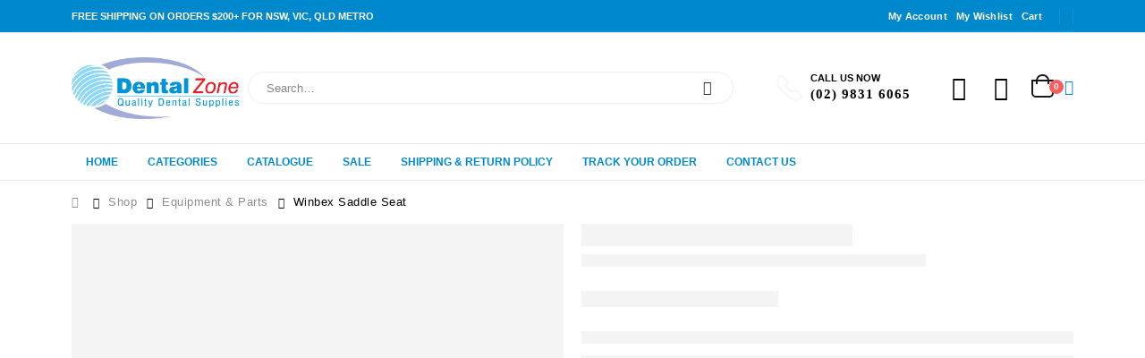

--- FILE ---
content_type: text/html; charset=UTF-8
request_url: https://dentalzone.com.au/product/winbex-saddle-seat/
body_size: 66900
content:
	<!DOCTYPE html>
	<html  lang="en-US">
	<head><meta http-equiv="Content-Type" content="text/html; charset=UTF-8" /><script>if(navigator.userAgent.match(/MSIE|Internet Explorer/i)||navigator.userAgent.match(/Trident\/7\..*?rv:11/i)){var href=document.location.href;if(!href.match(/[?&]nowprocket/)){if(href.indexOf("?")==-1){if(href.indexOf("#")==-1){document.location.href=href+"?nowprocket=1"}else{document.location.href=href.replace("#","?nowprocket=1#")}}else{if(href.indexOf("#")==-1){document.location.href=href+"&nowprocket=1"}else{document.location.href=href.replace("#","&nowprocket=1#")}}}}</script><script>(()=>{class RocketLazyLoadScripts{constructor(){this.v="2.0.4",this.userEvents=["keydown","keyup","mousedown","mouseup","mousemove","mouseover","mouseout","touchmove","touchstart","touchend","touchcancel","wheel","click","dblclick","input"],this.attributeEvents=["onblur","onclick","oncontextmenu","ondblclick","onfocus","onmousedown","onmouseenter","onmouseleave","onmousemove","onmouseout","onmouseover","onmouseup","onmousewheel","onscroll","onsubmit"]}async t(){this.i(),this.o(),/iP(ad|hone)/.test(navigator.userAgent)&&this.h(),this.u(),this.l(this),this.m(),this.k(this),this.p(this),this._(),await Promise.all([this.R(),this.L()]),this.lastBreath=Date.now(),this.S(this),this.P(),this.D(),this.O(),this.M(),await this.C(this.delayedScripts.normal),await this.C(this.delayedScripts.defer),await this.C(this.delayedScripts.async),await this.T(),await this.F(),await this.j(),await this.A(),window.dispatchEvent(new Event("rocket-allScriptsLoaded")),this.everythingLoaded=!0,this.lastTouchEnd&&await new Promise(t=>setTimeout(t,500-Date.now()+this.lastTouchEnd)),this.I(),this.H(),this.U(),this.W()}i(){this.CSPIssue=sessionStorage.getItem("rocketCSPIssue"),document.addEventListener("securitypolicyviolation",t=>{this.CSPIssue||"script-src-elem"!==t.violatedDirective||"data"!==t.blockedURI||(this.CSPIssue=!0,sessionStorage.setItem("rocketCSPIssue",!0))},{isRocket:!0})}o(){window.addEventListener("pageshow",t=>{this.persisted=t.persisted,this.realWindowLoadedFired=!0},{isRocket:!0}),window.addEventListener("pagehide",()=>{this.onFirstUserAction=null},{isRocket:!0})}h(){let t;function e(e){t=e}window.addEventListener("touchstart",e,{isRocket:!0}),window.addEventListener("touchend",function i(o){o.changedTouches[0]&&t.changedTouches[0]&&Math.abs(o.changedTouches[0].pageX-t.changedTouches[0].pageX)<10&&Math.abs(o.changedTouches[0].pageY-t.changedTouches[0].pageY)<10&&o.timeStamp-t.timeStamp<200&&(window.removeEventListener("touchstart",e,{isRocket:!0}),window.removeEventListener("touchend",i,{isRocket:!0}),"INPUT"===o.target.tagName&&"text"===o.target.type||(o.target.dispatchEvent(new TouchEvent("touchend",{target:o.target,bubbles:!0})),o.target.dispatchEvent(new MouseEvent("mouseover",{target:o.target,bubbles:!0})),o.target.dispatchEvent(new PointerEvent("click",{target:o.target,bubbles:!0,cancelable:!0,detail:1,clientX:o.changedTouches[0].clientX,clientY:o.changedTouches[0].clientY})),event.preventDefault()))},{isRocket:!0})}q(t){this.userActionTriggered||("mousemove"!==t.type||this.firstMousemoveIgnored?"keyup"===t.type||"mouseover"===t.type||"mouseout"===t.type||(this.userActionTriggered=!0,this.onFirstUserAction&&this.onFirstUserAction()):this.firstMousemoveIgnored=!0),"click"===t.type&&t.preventDefault(),t.stopPropagation(),t.stopImmediatePropagation(),"touchstart"===this.lastEvent&&"touchend"===t.type&&(this.lastTouchEnd=Date.now()),"click"===t.type&&(this.lastTouchEnd=0),this.lastEvent=t.type,t.composedPath&&t.composedPath()[0].getRootNode()instanceof ShadowRoot&&(t.rocketTarget=t.composedPath()[0]),this.savedUserEvents.push(t)}u(){this.savedUserEvents=[],this.userEventHandler=this.q.bind(this),this.userEvents.forEach(t=>window.addEventListener(t,this.userEventHandler,{passive:!1,isRocket:!0})),document.addEventListener("visibilitychange",this.userEventHandler,{isRocket:!0})}U(){this.userEvents.forEach(t=>window.removeEventListener(t,this.userEventHandler,{passive:!1,isRocket:!0})),document.removeEventListener("visibilitychange",this.userEventHandler,{isRocket:!0}),this.savedUserEvents.forEach(t=>{(t.rocketTarget||t.target).dispatchEvent(new window[t.constructor.name](t.type,t))})}m(){const t="return false",e=Array.from(this.attributeEvents,t=>"data-rocket-"+t),i="["+this.attributeEvents.join("],[")+"]",o="[data-rocket-"+this.attributeEvents.join("],[data-rocket-")+"]",s=(e,i,o)=>{o&&o!==t&&(e.setAttribute("data-rocket-"+i,o),e["rocket"+i]=new Function("event",o),e.setAttribute(i,t))};new MutationObserver(t=>{for(const n of t)"attributes"===n.type&&(n.attributeName.startsWith("data-rocket-")||this.everythingLoaded?n.attributeName.startsWith("data-rocket-")&&this.everythingLoaded&&this.N(n.target,n.attributeName.substring(12)):s(n.target,n.attributeName,n.target.getAttribute(n.attributeName))),"childList"===n.type&&n.addedNodes.forEach(t=>{if(t.nodeType===Node.ELEMENT_NODE)if(this.everythingLoaded)for(const i of[t,...t.querySelectorAll(o)])for(const t of i.getAttributeNames())e.includes(t)&&this.N(i,t.substring(12));else for(const e of[t,...t.querySelectorAll(i)])for(const t of e.getAttributeNames())this.attributeEvents.includes(t)&&s(e,t,e.getAttribute(t))})}).observe(document,{subtree:!0,childList:!0,attributeFilter:[...this.attributeEvents,...e]})}I(){this.attributeEvents.forEach(t=>{document.querySelectorAll("[data-rocket-"+t+"]").forEach(e=>{this.N(e,t)})})}N(t,e){const i=t.getAttribute("data-rocket-"+e);i&&(t.setAttribute(e,i),t.removeAttribute("data-rocket-"+e))}k(t){Object.defineProperty(HTMLElement.prototype,"onclick",{get(){return this.rocketonclick||null},set(e){this.rocketonclick=e,this.setAttribute(t.everythingLoaded?"onclick":"data-rocket-onclick","this.rocketonclick(event)")}})}S(t){function e(e,i){let o=e[i];e[i]=null,Object.defineProperty(e,i,{get:()=>o,set(s){t.everythingLoaded?o=s:e["rocket"+i]=o=s}})}e(document,"onreadystatechange"),e(window,"onload"),e(window,"onpageshow");try{Object.defineProperty(document,"readyState",{get:()=>t.rocketReadyState,set(e){t.rocketReadyState=e},configurable:!0}),document.readyState="loading"}catch(t){console.log("WPRocket DJE readyState conflict, bypassing")}}l(t){this.originalAddEventListener=EventTarget.prototype.addEventListener,this.originalRemoveEventListener=EventTarget.prototype.removeEventListener,this.savedEventListeners=[],EventTarget.prototype.addEventListener=function(e,i,o){o&&o.isRocket||!t.B(e,this)&&!t.userEvents.includes(e)||t.B(e,this)&&!t.userActionTriggered||e.startsWith("rocket-")||t.everythingLoaded?t.originalAddEventListener.call(this,e,i,o):(t.savedEventListeners.push({target:this,remove:!1,type:e,func:i,options:o}),"mouseenter"!==e&&"mouseleave"!==e||t.originalAddEventListener.call(this,e,t.savedUserEvents.push,o))},EventTarget.prototype.removeEventListener=function(e,i,o){o&&o.isRocket||!t.B(e,this)&&!t.userEvents.includes(e)||t.B(e,this)&&!t.userActionTriggered||e.startsWith("rocket-")||t.everythingLoaded?t.originalRemoveEventListener.call(this,e,i,o):t.savedEventListeners.push({target:this,remove:!0,type:e,func:i,options:o})}}J(t,e){this.savedEventListeners=this.savedEventListeners.filter(i=>{let o=i.type,s=i.target||window;return e!==o||t!==s||(this.B(o,s)&&(i.type="rocket-"+o),this.$(i),!1)})}H(){EventTarget.prototype.addEventListener=this.originalAddEventListener,EventTarget.prototype.removeEventListener=this.originalRemoveEventListener,this.savedEventListeners.forEach(t=>this.$(t))}$(t){t.remove?this.originalRemoveEventListener.call(t.target,t.type,t.func,t.options):this.originalAddEventListener.call(t.target,t.type,t.func,t.options)}p(t){let e;function i(e){return t.everythingLoaded?e:e.split(" ").map(t=>"load"===t||t.startsWith("load.")?"rocket-jquery-load":t).join(" ")}function o(o){function s(e){const s=o.fn[e];o.fn[e]=o.fn.init.prototype[e]=function(){return this[0]===window&&t.userActionTriggered&&("string"==typeof arguments[0]||arguments[0]instanceof String?arguments[0]=i(arguments[0]):"object"==typeof arguments[0]&&Object.keys(arguments[0]).forEach(t=>{const e=arguments[0][t];delete arguments[0][t],arguments[0][i(t)]=e})),s.apply(this,arguments),this}}if(o&&o.fn&&!t.allJQueries.includes(o)){const e={DOMContentLoaded:[],"rocket-DOMContentLoaded":[]};for(const t in e)document.addEventListener(t,()=>{e[t].forEach(t=>t())},{isRocket:!0});o.fn.ready=o.fn.init.prototype.ready=function(i){function s(){parseInt(o.fn.jquery)>2?setTimeout(()=>i.bind(document)(o)):i.bind(document)(o)}return"function"==typeof i&&(t.realDomReadyFired?!t.userActionTriggered||t.fauxDomReadyFired?s():e["rocket-DOMContentLoaded"].push(s):e.DOMContentLoaded.push(s)),o([])},s("on"),s("one"),s("off"),t.allJQueries.push(o)}e=o}t.allJQueries=[],o(window.jQuery),Object.defineProperty(window,"jQuery",{get:()=>e,set(t){o(t)}})}P(){const t=new Map;document.write=document.writeln=function(e){const i=document.currentScript,o=document.createRange(),s=i.parentElement;let n=t.get(i);void 0===n&&(n=i.nextSibling,t.set(i,n));const c=document.createDocumentFragment();o.setStart(c,0),c.appendChild(o.createContextualFragment(e)),s.insertBefore(c,n)}}async R(){return new Promise(t=>{this.userActionTriggered?t():this.onFirstUserAction=t})}async L(){return new Promise(t=>{document.addEventListener("DOMContentLoaded",()=>{this.realDomReadyFired=!0,t()},{isRocket:!0})})}async j(){return this.realWindowLoadedFired?Promise.resolve():new Promise(t=>{window.addEventListener("load",t,{isRocket:!0})})}M(){this.pendingScripts=[];this.scriptsMutationObserver=new MutationObserver(t=>{for(const e of t)e.addedNodes.forEach(t=>{"SCRIPT"!==t.tagName||t.noModule||t.isWPRocket||this.pendingScripts.push({script:t,promise:new Promise(e=>{const i=()=>{const i=this.pendingScripts.findIndex(e=>e.script===t);i>=0&&this.pendingScripts.splice(i,1),e()};t.addEventListener("load",i,{isRocket:!0}),t.addEventListener("error",i,{isRocket:!0}),setTimeout(i,1e3)})})})}),this.scriptsMutationObserver.observe(document,{childList:!0,subtree:!0})}async F(){await this.X(),this.pendingScripts.length?(await this.pendingScripts[0].promise,await this.F()):this.scriptsMutationObserver.disconnect()}D(){this.delayedScripts={normal:[],async:[],defer:[]},document.querySelectorAll("script[type$=rocketlazyloadscript]").forEach(t=>{t.hasAttribute("data-rocket-src")?t.hasAttribute("async")&&!1!==t.async?this.delayedScripts.async.push(t):t.hasAttribute("defer")&&!1!==t.defer||"module"===t.getAttribute("data-rocket-type")?this.delayedScripts.defer.push(t):this.delayedScripts.normal.push(t):this.delayedScripts.normal.push(t)})}async _(){await this.L();let t=[];document.querySelectorAll("script[type$=rocketlazyloadscript][data-rocket-src]").forEach(e=>{let i=e.getAttribute("data-rocket-src");if(i&&!i.startsWith("data:")){i.startsWith("//")&&(i=location.protocol+i);try{const o=new URL(i).origin;o!==location.origin&&t.push({src:o,crossOrigin:e.crossOrigin||"module"===e.getAttribute("data-rocket-type")})}catch(t){}}}),t=[...new Map(t.map(t=>[JSON.stringify(t),t])).values()],this.Y(t,"preconnect")}async G(t){if(await this.K(),!0!==t.noModule||!("noModule"in HTMLScriptElement.prototype))return new Promise(e=>{let i;function o(){(i||t).setAttribute("data-rocket-status","executed"),e()}try{if(navigator.userAgent.includes("Firefox/")||""===navigator.vendor||this.CSPIssue)i=document.createElement("script"),[...t.attributes].forEach(t=>{let e=t.nodeName;"type"!==e&&("data-rocket-type"===e&&(e="type"),"data-rocket-src"===e&&(e="src"),i.setAttribute(e,t.nodeValue))}),t.text&&(i.text=t.text),t.nonce&&(i.nonce=t.nonce),i.hasAttribute("src")?(i.addEventListener("load",o,{isRocket:!0}),i.addEventListener("error",()=>{i.setAttribute("data-rocket-status","failed-network"),e()},{isRocket:!0}),setTimeout(()=>{i.isConnected||e()},1)):(i.text=t.text,o()),i.isWPRocket=!0,t.parentNode.replaceChild(i,t);else{const i=t.getAttribute("data-rocket-type"),s=t.getAttribute("data-rocket-src");i?(t.type=i,t.removeAttribute("data-rocket-type")):t.removeAttribute("type"),t.addEventListener("load",o,{isRocket:!0}),t.addEventListener("error",i=>{this.CSPIssue&&i.target.src.startsWith("data:")?(console.log("WPRocket: CSP fallback activated"),t.removeAttribute("src"),this.G(t).then(e)):(t.setAttribute("data-rocket-status","failed-network"),e())},{isRocket:!0}),s?(t.fetchPriority="high",t.removeAttribute("data-rocket-src"),t.src=s):t.src="data:text/javascript;base64,"+window.btoa(unescape(encodeURIComponent(t.text)))}}catch(i){t.setAttribute("data-rocket-status","failed-transform"),e()}});t.setAttribute("data-rocket-status","skipped")}async C(t){const e=t.shift();return e?(e.isConnected&&await this.G(e),this.C(t)):Promise.resolve()}O(){this.Y([...this.delayedScripts.normal,...this.delayedScripts.defer,...this.delayedScripts.async],"preload")}Y(t,e){this.trash=this.trash||[];let i=!0;var o=document.createDocumentFragment();t.forEach(t=>{const s=t.getAttribute&&t.getAttribute("data-rocket-src")||t.src;if(s&&!s.startsWith("data:")){const n=document.createElement("link");n.href=s,n.rel=e,"preconnect"!==e&&(n.as="script",n.fetchPriority=i?"high":"low"),t.getAttribute&&"module"===t.getAttribute("data-rocket-type")&&(n.crossOrigin=!0),t.crossOrigin&&(n.crossOrigin=t.crossOrigin),t.integrity&&(n.integrity=t.integrity),t.nonce&&(n.nonce=t.nonce),o.appendChild(n),this.trash.push(n),i=!1}}),document.head.appendChild(o)}W(){this.trash.forEach(t=>t.remove())}async T(){try{document.readyState="interactive"}catch(t){}this.fauxDomReadyFired=!0;try{await this.K(),this.J(document,"readystatechange"),document.dispatchEvent(new Event("rocket-readystatechange")),await this.K(),document.rocketonreadystatechange&&document.rocketonreadystatechange(),await this.K(),this.J(document,"DOMContentLoaded"),document.dispatchEvent(new Event("rocket-DOMContentLoaded")),await this.K(),this.J(window,"DOMContentLoaded"),window.dispatchEvent(new Event("rocket-DOMContentLoaded"))}catch(t){console.error(t)}}async A(){try{document.readyState="complete"}catch(t){}try{await this.K(),this.J(document,"readystatechange"),document.dispatchEvent(new Event("rocket-readystatechange")),await this.K(),document.rocketonreadystatechange&&document.rocketonreadystatechange(),await this.K(),this.J(window,"load"),window.dispatchEvent(new Event("rocket-load")),await this.K(),window.rocketonload&&window.rocketonload(),await this.K(),this.allJQueries.forEach(t=>t(window).trigger("rocket-jquery-load")),await this.K(),this.J(window,"pageshow");const t=new Event("rocket-pageshow");t.persisted=this.persisted,window.dispatchEvent(t),await this.K(),window.rocketonpageshow&&window.rocketonpageshow({persisted:this.persisted})}catch(t){console.error(t)}}async K(){Date.now()-this.lastBreath>45&&(await this.X(),this.lastBreath=Date.now())}async X(){return document.hidden?new Promise(t=>setTimeout(t)):new Promise(t=>requestAnimationFrame(t))}B(t,e){return e===document&&"readystatechange"===t||(e===document&&"DOMContentLoaded"===t||(e===window&&"DOMContentLoaded"===t||(e===window&&"load"===t||e===window&&"pageshow"===t)))}static run(){(new RocketLazyLoadScripts).t()}}RocketLazyLoadScripts.run()})();</script>
		<meta http-equiv="X-UA-Compatible" content="IE=edge" />
		
		<meta name="viewport" content="width=device-width, initial-scale=1, minimum-scale=1" />

		<link rel="profile" href="https://gmpg.org/xfn/11" />
		<link rel="pingback" href="https://dentalzone.com.au/xmlrpc.php" />
						<script type="rocketlazyloadscript">document.documentElement.className = document.documentElement.className + ' yes-js js_active js'</script>
			<meta name='robots' content='index, follow, max-image-preview:large, max-snippet:-1, max-video-preview:-1' />

	<!-- This site is optimized with the Yoast SEO plugin v26.7 - https://yoast.com/wordpress/plugins/seo/ -->
	<title>Winbex Saddle Seat - Dental Zone</title>
	<link rel="canonical" href="https://dentalzone.com.au/product/winbex-saddle-seat/" />
	<meta property="og:locale" content="en_US" />
	<meta property="og:type" content="article" />
	<meta property="og:title" content="Winbex Saddle Seat - Dental Zone" />
	<meta property="og:description" content="Availability: Pre-Order Brand: Winbex Natural sitting position &#8211; Similar to a horse saddle Whilst sitting pelvic position allows the spinal curves to balance more easily in proper alignment and reduces muscle strain Mutilation-function mechanism Seat with 13 degrees of forwarding tilting and 9 degrees rearward. Back with 10 degrees forward movement and 5 degrees rearward [&hellip;]" />
	<meta property="og:url" content="https://dentalzone.com.au/product/winbex-saddle-seat/" />
	<meta property="og:site_name" content="Dental Zone" />
	<meta property="article:modified_time" content="2025-07-15T00:49:18+00:00" />
	<meta property="og:image" content="https://dentalzone.com.au/wp-content/uploads/2021/04/Saddle-Seat-500x500-1.jpeg" />
	<meta property="og:image:width" content="500" />
	<meta property="og:image:height" content="500" />
	<meta property="og:image:type" content="image/jpeg" />
	<meta name="twitter:card" content="summary_large_image" />
	<meta name="twitter:label1" content="Est. reading time" />
	<meta name="twitter:data1" content="1 minute" />
	<script type="application/ld+json" class="yoast-schema-graph">{"@context":"https://schema.org","@graph":[{"@type":"WebPage","@id":"https://dentalzone.com.au/product/winbex-saddle-seat/","url":"https://dentalzone.com.au/product/winbex-saddle-seat/","name":"Winbex Saddle Seat - Dental Zone","isPartOf":{"@id":"https://dentalzone.com.au/#website"},"primaryImageOfPage":{"@id":"https://dentalzone.com.au/product/winbex-saddle-seat/#primaryimage"},"image":{"@id":"https://dentalzone.com.au/product/winbex-saddle-seat/#primaryimage"},"thumbnailUrl":"https://dentalzone.com.au/wp-content/uploads/2021/04/Saddle-Seat-500x500-1.jpeg","datePublished":"2021-04-09T08:29:12+00:00","dateModified":"2025-07-15T00:49:18+00:00","breadcrumb":{"@id":"https://dentalzone.com.au/product/winbex-saddle-seat/#breadcrumb"},"inLanguage":"en-US","potentialAction":[{"@type":"ReadAction","target":["https://dentalzone.com.au/product/winbex-saddle-seat/"]}]},{"@type":"ImageObject","inLanguage":"en-US","@id":"https://dentalzone.com.au/product/winbex-saddle-seat/#primaryimage","url":"https://dentalzone.com.au/wp-content/uploads/2021/04/Saddle-Seat-500x500-1.jpeg","contentUrl":"https://dentalzone.com.au/wp-content/uploads/2021/04/Saddle-Seat-500x500-1.jpeg","width":500,"height":500},{"@type":"BreadcrumbList","@id":"https://dentalzone.com.au/product/winbex-saddle-seat/#breadcrumb","itemListElement":[{"@type":"ListItem","position":1,"name":"Home","item":"https://dentalzone.com.au/"},{"@type":"ListItem","position":2,"name":"Shop","item":"https://dentalzone.com.au/shop/"},{"@type":"ListItem","position":3,"name":"Winbex Saddle Seat"}]},{"@type":"WebSite","@id":"https://dentalzone.com.au/#website","url":"https://dentalzone.com.au/","name":"Dental Zone","description":"Dental Zone","potentialAction":[{"@type":"SearchAction","target":{"@type":"EntryPoint","urlTemplate":"https://dentalzone.com.au/?s={search_term_string}"},"query-input":{"@type":"PropertyValueSpecification","valueRequired":true,"valueName":"search_term_string"}}],"inLanguage":"en-US"}]}</script>
	<!-- / Yoast SEO plugin. -->


<link rel='dns-prefetch' href='//www.google.com' />
<link rel='dns-prefetch' href='//secure.ewaypayments.com' />
<link rel='dns-prefetch' href='//static.assets.eway.io' />

<link rel="alternate" type="application/rss+xml" title="Dental Zone &raquo; Feed" href="https://dentalzone.com.au/feed/" />
<link rel="alternate" type="application/rss+xml" title="Dental Zone &raquo; Comments Feed" href="https://dentalzone.com.au/comments/feed/" />
<link rel="alternate" title="oEmbed (JSON)" type="application/json+oembed" href="https://dentalzone.com.au/wp-json/oembed/1.0/embed?url=https%3A%2F%2Fdentalzone.com.au%2Fproduct%2Fwinbex-saddle-seat%2F" />
<link rel="alternate" title="oEmbed (XML)" type="text/xml+oembed" href="https://dentalzone.com.au/wp-json/oembed/1.0/embed?url=https%3A%2F%2Fdentalzone.com.au%2Fproduct%2Fwinbex-saddle-seat%2F&#038;format=xml" />
		<link rel="shortcut icon" href="//dentalzone.com.au/wp-content/uploads/2021/06/Logojpeg.png" type="image/x-icon" />
				<link rel="apple-touch-icon" href="//dentalzone.com.au/wp-content/uploads/2021/06/Logojpeg.png" />
				<link rel="apple-touch-icon" sizes="120x120" href="//dentalzone.com.au/wp-content/uploads/2021/06/Logojpeg.png" />
				<link rel="apple-touch-icon" sizes="76x76" href="//dentalzone.com.au/wp-content/uploads/2021/06/Logojpeg.png" />
				<link rel="apple-touch-icon" sizes="152x152" href="//dentalzone.com.au/wp-content/uploads/2021/06/Logojpeg.png" />
		<style id='wp-img-auto-sizes-contain-inline-css'>
img:is([sizes=auto i],[sizes^="auto," i]){contain-intrinsic-size:3000px 1500px}
/*# sourceURL=wp-img-auto-sizes-contain-inline-css */
</style>
<link data-minify="1" rel='stylesheet' id='validate-engine-css-css' href='https://dentalzone.com.au/wp-content/cache/min/1/wp-content/plugins/wysija-newsletters/css/validationEngine.jquery.css?ver=1768075150' media='all' />
<link data-minify="1" rel='stylesheet' id='afreg-front-css-css' href='https://dentalzone.com.au/wp-content/cache/min/1/wp-content/plugins/user-registration-plugin-for-woocommerce/front/css/afreg_front.css?ver=1768075150' media='all' />
<link data-minify="1" rel='stylesheet' id='color-spectrum-css-css' href='https://dentalzone.com.au/wp-content/cache/min/1/wp-content/plugins/user-registration-plugin-for-woocommerce/front/css/afreg_color_spectrum.css?ver=1768075150' media='all' />
<style id='classic-theme-styles-inline-css'>
/*! This file is auto-generated */
.wp-block-button__link{color:#fff;background-color:#32373c;border-radius:9999px;box-shadow:none;text-decoration:none;padding:calc(.667em + 2px) calc(1.333em + 2px);font-size:1.125em}.wp-block-file__button{background:#32373c;color:#fff;text-decoration:none}
/*# sourceURL=/wp-includes/css/classic-themes.min.css */
</style>
<link data-minify="1" rel='stylesheet' id='addressfinder-woocommerce-css' href='https://dentalzone.com.au/wp-content/cache/min/1/wp-content/plugins/addressfinder-woo/addressfinder-styles.css?ver=1768075150' media='all' />
<link data-minify="1" rel='stylesheet' id='wpa-css-css' href='https://dentalzone.com.au/wp-content/cache/min/1/wp-content/plugins/honeypot/includes/css/wpa.css?ver=1768075150' media='all' />
<link rel='stylesheet' id='photoswipe-css' href='https://dentalzone.com.au/wp-content/plugins/woocommerce/assets/css/photoswipe/photoswipe.min.css?ver=10.4.3' media='all' />
<link rel='stylesheet' id='photoswipe-default-skin-css' href='https://dentalzone.com.au/wp-content/plugins/woocommerce/assets/css/photoswipe/default-skin/default-skin.min.css?ver=10.4.3' media='all' />
<style id='woocommerce-inline-inline-css'>
.woocommerce form .form-row .required { visibility: visible; }
/*# sourceURL=woocommerce-inline-inline-css */
</style>
<link data-minify="1" rel='stylesheet' id='yith-wcan-shortcodes-css' href='https://dentalzone.com.au/wp-content/cache/min/1/wp-content/plugins/yith-woocommerce-ajax-navigation/assets/css/shortcodes.css?ver=1768075150' media='all' />
<style id='yith-wcan-shortcodes-inline-css'>
:root{
	--yith-wcan-filters_colors_titles: #434343;
	--yith-wcan-filters_colors_background: #FFFFFF;
	--yith-wcan-filters_colors_accent: #A7144C;
	--yith-wcan-filters_colors_accent_r: 167;
	--yith-wcan-filters_colors_accent_g: 20;
	--yith-wcan-filters_colors_accent_b: 76;
	--yith-wcan-color_swatches_border_radius: 100%;
	--yith-wcan-color_swatches_size: 30px;
	--yith-wcan-labels_style_background: #FFFFFF;
	--yith-wcan-labels_style_background_hover: #A7144C;
	--yith-wcan-labels_style_background_active: #A7144C;
	--yith-wcan-labels_style_text: #434343;
	--yith-wcan-labels_style_text_hover: #FFFFFF;
	--yith-wcan-labels_style_text_active: #FFFFFF;
	--yith-wcan-anchors_style_text: #434343;
	--yith-wcan-anchors_style_text_hover: #A7144C;
	--yith-wcan-anchors_style_text_active: #A7144C;
}
/*# sourceURL=yith-wcan-shortcodes-inline-css */
</style>
<link data-minify="1" rel='stylesheet' id='jquery-selectBox-css' href='https://dentalzone.com.au/wp-content/cache/min/1/wp-content/plugins/yith-woocommerce-wishlist/assets/css/jquery.selectBox.css?ver=1768075150' media='all' />
<link data-minify="1" rel='stylesheet' id='woocommerce_prettyPhoto_css-css' href='https://dentalzone.com.au/wp-content/cache/min/1/wp-content/plugins/woocommerce/assets/css/prettyPhoto.css?ver=1768075150' media='all' />
<link data-minify="1" rel='stylesheet' id='yith-wcwl-main-css' href='https://dentalzone.com.au/wp-content/cache/min/1/wp-content/plugins/yith-woocommerce-wishlist/assets/css/style.css?ver=1768075150' media='all' />
<style id='yith-wcwl-main-inline-css'>
 :root { --add-to-wishlist-icon-color: #222529; --added-to-wishlist-icon-color: #e27c7c; --rounded-corners-radius: 16px; --add-to-cart-rounded-corners-radius: 16px; --color-headers-background: #F4F4F4; --feedback-duration: 3s } 
 :root { --add-to-wishlist-icon-color: #222529; --added-to-wishlist-icon-color: #e27c7c; --rounded-corners-radius: 16px; --add-to-cart-rounded-corners-radius: 16px; --color-headers-background: #F4F4F4; --feedback-duration: 3s } 
/*# sourceURL=yith-wcwl-main-inline-css */
</style>
<link data-minify="1" rel='stylesheet' id='wc_stripe_express_checkout_style-css' href='https://dentalzone.com.au/wp-content/cache/min/1/wp-content/plugins/woocommerce-gateway-stripe/build/express-checkout.css?ver=1768075150' media='all' />
<link data-minify="1" rel='stylesheet' id='porto-fs-progress-bar-css' href='https://dentalzone.com.au/wp-content/cache/min/1/wp-content/themes/porto/inc/lib/woocommerce-shipping-progress-bar/shipping-progress-bar.css?ver=1768075150' media='all' />
<link data-minify="1" rel='stylesheet' id='woo_discount_pro_style-css' href='https://dentalzone.com.au/wp-content/cache/min/1/wp-content/plugins/woo-discount-rules-pro-old/Assets/Css/awdr_style.css?ver=1768075150' media='all' />
<link data-minify="1" rel='stylesheet' id='porto-css-vars-css' href='https://dentalzone.com.au/wp-content/cache/min/1/wp-content/uploads/porto_styles/theme_css_vars.css?ver=1768075150' media='all' />
<link data-minify="1" rel='stylesheet' id='js_composer_front-css' href='https://dentalzone.com.au/wp-content/cache/min/1/wp-content/plugins/js_composer/assets/css/js_composer.min.css?ver=1768075150' media='all' />
<link data-minify="1" rel='stylesheet' id='bootstrap-css' href='https://dentalzone.com.au/wp-content/cache/min/1/wp-content/uploads/porto_styles/bootstrap.css?ver=1768075150' media='all' />
<link data-minify="1" rel='stylesheet' id='porto-plugins-css' href='https://dentalzone.com.au/wp-content/cache/min/1/wp-content/themes/porto/css/plugins_optimized.css?ver=1768075151' media='all' />
<link data-minify="1" rel='stylesheet' id='porto-theme-css' href='https://dentalzone.com.au/wp-content/cache/min/1/wp-content/themes/porto/css/theme.css?ver=1768075151' media='all' />
<link data-minify="1" rel='stylesheet' id='porto-animate-css' href='https://dentalzone.com.au/wp-content/cache/min/1/wp-content/themes/porto/css/part/animate.css?ver=1768075151' media='all' />
<link data-minify="1" rel='stylesheet' id='porto-widget-contact-info-css' href='https://dentalzone.com.au/wp-content/cache/min/1/wp-content/themes/porto/css/part/widget-contact-info.css?ver=1768075151' media='all' />
<link data-minify="1" rel='stylesheet' id='porto-widget-text-css' href='https://dentalzone.com.au/wp-content/cache/min/1/wp-content/themes/porto/css/part/widget-text.css?ver=1768075151' media='all' />
<link data-minify="1" rel='stylesheet' id='porto-widget-tag-cloud-css' href='https://dentalzone.com.au/wp-content/cache/min/1/wp-content/themes/porto/css/part/widget-tag-cloud.css?ver=1768075151' media='all' />
<link data-minify="1" rel='stylesheet' id='porto-blog-legacy-css' href='https://dentalzone.com.au/wp-content/cache/min/1/wp-content/themes/porto/css/part/blog-legacy.css?ver=1768075151' media='all' />
<link data-minify="1" rel='stylesheet' id='porto-header-shop-css' href='https://dentalzone.com.au/wp-content/cache/min/1/wp-content/themes/porto/css/part/header-shop.css?ver=1768075151' media='all' />
<link data-minify="1" rel='stylesheet' id='porto-header-legacy-css' href='https://dentalzone.com.au/wp-content/cache/min/1/wp-content/themes/porto/css/part/header-legacy.css?ver=1768075151' media='all' />
<link data-minify="1" rel='stylesheet' id='porto-footer-legacy-css' href='https://dentalzone.com.au/wp-content/cache/min/1/wp-content/themes/porto/css/part/footer-legacy.css?ver=1768075151' media='all' />
<link data-minify="1" rel='stylesheet' id='porto-nav-panel-css' href='https://dentalzone.com.au/wp-content/cache/min/1/wp-content/themes/porto/css/part/nav-panel.css?ver=1768075151' media='all' />
<link data-minify="1" rel='stylesheet' id='porto-revslider-css' href='https://dentalzone.com.au/wp-content/cache/min/1/wp-content/themes/porto/css/part/revslider.css?ver=1768075151' media='all' />
<link rel='stylesheet' id='porto-media-mobile-sidebar-css' href='https://dentalzone.com.au/wp-content/themes/porto/css/part/media-mobile-sidebar.css?ver=7.6.2' media='(max-width:991px)' />
<link data-minify="1" rel='stylesheet' id='porto-theme-portfolio-css' href='https://dentalzone.com.au/wp-content/cache/min/1/wp-content/themes/porto/css/theme_portfolio.css?ver=1768075151' media='all' />
<link data-minify="1" rel='stylesheet' id='porto-theme-member-css' href='https://dentalzone.com.au/wp-content/cache/min/1/wp-content/themes/porto/css/theme_member.css?ver=1768075151' media='all' />
<link data-minify="1" rel='stylesheet' id='porto-shortcodes-css' href='https://dentalzone.com.au/wp-content/cache/min/1/wp-content/uploads/porto_styles/shortcodes.css?ver=1768075151' media='all' />
<link data-minify="1" rel='stylesheet' id='porto-theme-shop-css' href='https://dentalzone.com.au/wp-content/cache/min/1/wp-content/themes/porto/css/theme_shop.css?ver=1768075151' media='all' />
<link data-minify="1" rel='stylesheet' id='porto-only-product-css' href='https://dentalzone.com.au/wp-content/cache/min/1/wp-content/themes/porto/css/part/only-product.css?ver=1768075151' media='all' />
<link data-minify="1" rel='stylesheet' id='porto-shop-legacy-css' href='https://dentalzone.com.au/wp-content/cache/min/1/wp-content/themes/porto/css/part/shop-legacy.css?ver=1768075151' media='all' />
<link data-minify="1" rel='stylesheet' id='porto-shop-sidebar-base-css' href='https://dentalzone.com.au/wp-content/cache/min/1/wp-content/themes/porto/css/part/shop-sidebar-base.css?ver=1768075151' media='all' />
<link data-minify="1" rel='stylesheet' id='porto-theme-wpb-css' href='https://dentalzone.com.au/wp-content/cache/min/1/wp-content/themes/porto/css/theme_wpb.css?ver=1768075151' media='all' />
<link data-minify="1" rel='stylesheet' id='porto-dynamic-style-css' href='https://dentalzone.com.au/wp-content/cache/min/1/wp-content/uploads/porto_styles/dynamic_style.css?ver=1768075151' media='all' />
<link data-minify="1" rel='stylesheet' id='porto-type-builder-css' href='https://dentalzone.com.au/wp-content/cache/min/1/wp-content/plugins/porto-functionality/builders/assets/type-builder.css?ver=1768075151' media='all' />
<link data-minify="1" rel='stylesheet' id='porto-account-login-style-css' href='https://dentalzone.com.au/wp-content/cache/min/1/wp-content/themes/porto/css/theme/shop/login-style/account-login.css?ver=1768075151' media='all' />
<link data-minify="1" rel='stylesheet' id='porto-theme-woopage-css' href='https://dentalzone.com.au/wp-content/cache/min/1/wp-content/themes/porto/css/theme/shop/other/woopage.css?ver=1768075151' media='all' />
<link data-minify="1" rel='stylesheet' id='porto-sp-skeleton-css' href='https://dentalzone.com.au/wp-content/cache/min/1/wp-content/themes/porto/css/theme/shop/single-product/skeleton.css?ver=1768075151' media='all' />
<link data-minify="1" rel='stylesheet' id='porto-sp-layout-css' href='https://dentalzone.com.au/wp-content/cache/min/1/wp-content/themes/porto/css/theme/shop/single-product/full_width.css?ver=1768075151' media='all' />
<link data-minify="1" rel='stylesheet' id='porto-style-css' href='https://dentalzone.com.au/wp-content/cache/min/1/wp-content/themes/porto/style.css?ver=1768075151' media='all' />
<style id='porto-style-inline-css'>
.screen-reader-text{display:none}
.side-header-narrow-bar-logo{max-width:170px}#header,.sticky-header .header-main.sticky{border-top:3px solid #ededed}@media (min-width:992px){}.page-top ul.breadcrumb > li.home{display:inline-block}.page-top ul.breadcrumb > li.home a{position:relative;width:1em;text-indent:-9999px}.page-top ul.breadcrumb > li.home a:after{content:"\e883";font-family:'porto';float:left;text-indent:0}.product-images .img-thumbnail .inner,.product-images .img-thumbnail .inner img{-webkit-transform:none;transform:none}.sticky-product{position:fixed;top:0;left:0;width:100%;z-index:1001;background-color:#fff;box-shadow:0 3px 5px rgba(0,0,0,0.08);padding:15px 0}.sticky-product.pos-bottom{top:auto;bottom:var(--porto-icon-menus-mobile,0);box-shadow:0 -3px 5px rgba(0,0,0,0.08)}.sticky-product .container{display:-ms-flexbox;display:flex;-ms-flex-align:center;align-items:center;-ms-flex-wrap:wrap;flex-wrap:wrap}.sticky-product .sticky-image{max-width:60px;margin-right:15px}.sticky-product .add-to-cart{-ms-flex:1;flex:1;text-align:right;margin-top:5px}.sticky-product .product-name{font-size:16px;font-weight:600;line-height:inherit;margin-bottom:0}.sticky-product .sticky-detail{line-height:1.5;display:-ms-flexbox;display:flex}.sticky-product .star-rating{margin:5px 15px;font-size:1em}.sticky-product .availability{padding-top:2px}.sticky-product .sticky-detail .price{font-family:Poppins,Poppins,sans-serif;font-weight:400;margin-bottom:0;font-size:1.3em;line-height:1.5}.sticky-product.pos-top:not(.hide){top:0;opacity:1;visibility:visible;transform:translate3d( 0,0,0 )}.sticky-product.pos-top.scroll-down{opacity:0 !important;visibility:hidden;transform:translate3d( 0,-100%,0 )}.sticky-product.sticky-ready{transition:left .3s,visibility 0.3s,opacity 0.3s,transform 0.3s,top 0.3s ease}.sticky-product .quantity.extra-type{display:none}@media (min-width:992px){body.single-product .sticky-product .container{padding-left:calc(var(--porto-grid-gutter-width) / 2);padding-right:calc(var(--porto-grid-gutter-width) / 2)}}.sticky-product .container{padding-left:var(--porto-fluid-spacing);padding-right:var(--porto-fluid-spacing)}@media (max-width:768px){.sticky-product .sticky-image,.sticky-product .sticky-detail,.sticky-product{display:none}.sticky-product.show-mobile{display:block;padding-top:10px;padding-bottom:10px}.sticky-product.show-mobile .add-to-cart{margin-top:0}.sticky-product.show-mobile .single_add_to_cart_button{margin:0;width:100%}}.ls-80{letter-spacing:.08em}.ls-negative-20{letter-spacing:-0.02em}.ls-200,.ls-200 > *{letter-spacing:.2em}.ls-150{letter-spacing:.15em}.home-banner-slider h2.vc_custom_heading,.custom-font4{font-family:'Segoe Script','Savoye LET'}.btn{font-family:Poppins;letter-spacing:.01em}.btn-md:not(.btn-modern){font-size:.8571em;font-weight:700}.left-0{left:0}.bottom-0{bottom:0}#header{border-bottom:1px solid #e7e7e7}#header .header-top .top-links > li.menu-item > a{text-transform:none}#header .separator{height:1.6em}#header .share-links a{width:26px;height:26px}#header .share-links a:not(:hover){background:none;color:inherit}.header-top .container:after{content:'';display:block;position:absolute;bottom:0;left:10px;right:10px;border-bottom:1px solid #0e95d8}#header .porto-sicon-box{margin-bottom:0}#header .porto-sicon-box .porto-sicon-img{margin-right:8px}#header .wishlist i,#header .my-account i{font-size:27px;display:block}#header .searchform-popup .search-toggle{width:30px}#header .searchform input{height:40px}#header .searchform select,#header .searchform button,#header .searchform .selectric .label{height:40px;line-height:40px}#header .searchform .selectric .label{padding-left:15px}@media (min-width:992px){#header .header-main .header-left{flex:0 0 16.6666%}#header .header-main .header-right,#header .searchform .text{flex:1}#header .searchform-popup{flex:1;padding-left:10px}#header .searchform{width:100%;box-shadow:none}#header .searchform.searchform-cats input{width:100%}}@media (max-width:767px){#header .header-top .header-right{-ms-flex:1;flex:1;-ms-flex-pack:start;justify-content:flex-start}#header .header-top .view-switcher{margin-left:0}#header .header-top .share-links{-ms-flex:1;flex:1}#header .header-top .separator{display:none}}@media (max-width:575px){#header .header-right .searchform{right:-120px}}#header.sticky-header .menu-custom-block a{color:#fff}#header.sticky-header .menu-custom-block a:hover{color:#bde1f5}#mini-cart .minicart-icon{width:25px;height:20px;border:2px solid #fff;border-radius:0 0 5px 5px;position:relative;opacity:.9;top:1px}#mini-cart .minicart-icon:before{content:'';position:absolute;border:2px solid;border-color:inherit;border-bottom:none;border-radius:10px 10px 0 0;left:50%;top:-8px;margin-left:-7.5px;width:15px;height:11px}#mini-cart .cart-items{right:-11px;top:1px}#mini-cart .cart-popup:before{right:27.7px}#mini-cart .cart-popup:after{right:27px}@media (max-width:991px){#header .header-top .top-links,#header .separator:first-of-type{display:none}.header-top .container:after{left:20px;right:20px}}.owl-carousel.nav-inside-left .owl-dots{left:7.25%;bottom:25px}.home-banner-slider .owl-dots .owl-dot span{width:14px;height:14px;border:2px solid #fff;background:none !important;margin:2px;position:relative}.home-banner-slider .owl-dots .owl-dot.active span,.home-banner-slider .owl-dots .owl-dot:hover span{border-color:#222529}.home-banner-slider .owl-dot:hover span:after,.home-banner-slider .owl-dot.active span:after{content:'';position:absolute;left:3px;bottom:3px;right:3px;top:3px;border-radius:10px;background-color:#222529}.main-content,.left-sidebar,.right-sidebar{padding-top:0}#mini-cart .buttons a{background:#222529}ul.products li.product-col .product-image .inner:before{content:'';position:absolute;left:0;top:0;width:100%;height:100%;background:rgba(0,0,0,0.1);z-index:1;opacity:0;transition:opacity 0.2s ease}ul.products li.product-col:hover .product-image .inner:before{opacity:1}.sidebar-content .filter-item-list{display:block}.sidebar-content .filter-item-list .filter-color{margin-bottom:10px;text-indent:33px;line-height:16px}.porto-menu-links > .vc_column-inner{border:1px solid #e7e7e7}.porto-menu-links .porto-links-block{border:none;font-weight:600}.porto-links-block .links-title{background:#f6f7f9;border-bottom:none;font-family:Poppins;line-height:1.4;color:#222529}.porto-links-block .links-content ul{padding-top:0}.porto-links-block li.porto-links-item > a{padding:13px 0;margin:0 20px;border-top-color:#e7e7e7;color:#555}.porto-menu-links .btn{font-size:1em;font-weight:700;padding:15px 0 15px}.home-bar .porto-sicon-box{justify-content:center;padding:12px 0;margin:12px 0;border-right:1px solid #e7e7e7}.home-bar .col-lg-4:last-child .porto-sicon-box{border:none}.coupon-sale-text{transform:rotate(-2deg);letter-spacing:-0.01em;position:relative}.coupon-sale-text b{display:inline-block;font-size:1.6em;font-weight:700;padding:5px 8px;background:#fff}.coupon-sale-bg-gray b{background-color:#e8e3e1;color:#222529}.coupon-sale-text i{font-style:normal;position:absolute;left:-2.25em;top:50%;transform:translateY(-50%) rotate(-90deg);font-size:.65em;opacity:.6;letter-spacing:0}#footer .widget_wysija_cont .wysija-submit{height:48px;padding-left:25px;padding-right:25px;text-transform:uppercase;font-weight:700}#footer .widget_wysija_cont .wysija-input{height:48px;padding-left:25px;padding-right:25px;background:#292c30}#footer .widgettitle,#footer .widget-title{font-size:15px;font-weight:700}#footer .footer-main > .container:after{content:'';display:block;position:absolute;left:10px;bottom:0;width:calc(100% - 20px);border-bottom:1px solid #313438}#footer .share-links a{box-shadow:none;font-size:12px;width:37px;height:37px;border:1px solid rgb(255,255,255,.06)}#footer .footer-bottom .footer-center{padding-right:0;text-align:right}#footer .widget{margin-bottom:15px;margin-top:0}#footer .widget.contact-info i{display:none}#footer .contact-details strong,#footer .contact-details span{padding-left:0}#footer .contact-details strong{line-height:1em}@media (max-width:991px){#footer .footer-bottom .footer-center{text-align:left}.home-bar .porto-sicon-box{border-right:none;justify-content:flex-start;padding:12px 30px}.home-bar .col-lg-4:not(:last-child){border-bottom:1px solid #e7e7e7}#header .header-main.sticky.change-logo .mobile-toggle{color:#fff !important}#header .mobile-toggle{color:#08C !important}.header-main.sticky.change-logo i.porto-icon-user-2,.header-main.sticky.change-logo i.porto-icon-wishlist-2{color:#fff !important}.header-main.sticky.change-logo #mini-cart .minicart-icon{border:2px solid #fff !important}}.newsletter-popup-form .formError .formErrorContent{color:#fff !important;width:165px}.newsletter-popup-form .wysija-submit:hover{background:#e6e6e6}.newsletter-popup-form{position:relative;max-width:700px;width:100%;margin-left:auto;margin-right:auto;box-shadow:0 10px 25px rgba(0,0,0,0.5);background:url(//sw-themes.com/porto_dummy/wp-content/uploads/2016/06/newsletter_popup_bg.jpg) no-repeat;background-size:cover;padding:30px 30px 10px;background-position:bottom right}.newsletter-popup-form .porto-modal-content{max-width:332px;padding:0;text-align:center;width:100%;background:none}.newsletter-popup-form h2{color:#313131;font-size:16px;font-weight:700;letter-spacing:0;margin:20px 0 12px}.newsletter-popup-form .widget_wysija{color:#444;font-size:13px;line-height:1.4}.newsletter-popup-form .widget_wysija:after{content:'';display:block;clear:both}.newsletter-popup-form .wysija-paragraph{float:left;margin-top:0;text-align:left;width:83%;margin-bottom:15px}.newsletter-popup-form .wysija-submit{background:#fff;border-color:#ccc;border-radius:0 5px 5px 0;color:#686868;float:left;margin-left:-2px;margin-top:0;padding:0 12px;height:34px}.newsletter-popup-form .wysija-input{border:1px solid #ccc;border-radius:5px 0 0 5px;box-shadow:0 1px 1px rgba(0,0,0,0.075) inset;color:#bfbfa6;font-size:13px;padding:7px 12px;width:100%}.newsletter-popup-form .checkbox{color:#777;font-size:11px}.newsletter-notification-form > .vc_column-inner{padding-top:0 !important}.rtl .newsletter-popup-form .wysija-paragraph{float:right;text-align:right}.rtl .newsletter-popup-form .wysija-submit{border-radius:5px 0 0 5px;float:right;margin-right:-2px;margin-left:0}.rtl .newsletter-popup-form .wysija-input{border-radius:0 5px 5px 0}.page-top ul.breadcrumb>li{color:#000 !important;text-transform:capitalize !important;font-size:13px;letter-spacing:.5px}.single-product .product-summary-wrap .description p{font-size:15px !important;line-height:28px !important;letter-spacing:.2px}li.product-category.product-col .sub-title{text-transform:capitalize !important}.owl-item li.product-col .product-inner{border:1px solid #eee;padding:10px !important}.owl-item ul.products li.product-col .woocommerce-loop-product__title,.owl-item ul.products li.product-col .price{text-align:center !important}.request-callback-home{color:#fff}ul.sub-menu li a{color:#000 !important;text-transform:capitalize;font-size:13px !important;letter-spacing:.4px}.quickview{text-transform:capitalize !important;letter-spacing:1px;font-size:15px !important}.products-slider.owl-carousel .owl-dots{margin-top:0 !important}i.porto-icon-user-2,i.porto-icon-wishlist-2{color:#000 !important}h3#reply-title{font-family:Noto Sans !important;font-size:15px !important;line-height:33px}i.porto-icon-user-2:hover,i.porto-icon-wishlist-2:hover{color:#19B2EB !important}.porto-sicon-header p{font-size:15px !important}.only-background-home{height:399px}h6.color_red{color:red;font-weight:800;font-size:15px}small span.woocommerce-Price-amount.amount bdi{font-size:14px !important}small,.small{font-size:60% !important}.single-product .product-summary-wrap .product-share{display:block !important}@media screen and (max-width:700px){.only-background-home,.mobile-empty-display{display:none}#side-nav-panel .accordion-menu li.menu-item > a,#side-nav-panel .menu-custom-block a{color:#ffffff !important}}body.home small.woocommerce-price-suffix{display:none}li.wc_payment_method.payment_method_paypal img{display:none}.header-top{background-color:#0088cc !important}.header-top .header-contact a,.header-top .custom-html a:not(.btn),#header .header-top .top-links > li.menu-item > a,.header-top .welcome-msg a{color:#fff !important}#header,.sticky-header .header-main.sticky{border-top:none !important}section.page-top.page-header-6{background:#fff}
/*# sourceURL=porto-style-inline-css */
</style>
<link data-minify="1" rel='stylesheet' id='porto-360-gallery-css' href='https://dentalzone.com.au/wp-content/cache/min/1/wp-content/themes/porto/inc/lib/threesixty/threesixty.css?ver=1768075151' media='all' />
<script type="rocketlazyloadscript" data-rocket-src="https://dentalzone.com.au/wp-includes/js/jquery/jquery.min.js?ver=3.7.1" id="jquery-core-js"></script>
<script type="rocketlazyloadscript" data-rocket-src="https://dentalzone.com.au/wp-includes/js/jquery/jquery-migrate.min.js?ver=3.4.1" id="jquery-migrate-js"></script>
<script type="rocketlazyloadscript" data-minify="1" data-rocket-src="https://dentalzone.com.au/wp-content/cache/min/1/wp-content/plugins/user-registration-plugin-for-woocommerce/front/js/afreg_front.js?ver=1768075151" id="afreg-front-js-js" data-rocket-defer defer></script>
<script type="rocketlazyloadscript" data-minify="1" data-rocket-src="https://dentalzone.com.au/wp-content/cache/min/1/wp-content/plugins/user-registration-plugin-for-woocommerce/front/js/afreg_color_spectrum.js?ver=1768075151" id="color-spectrum-js-js" data-rocket-defer defer></script>
<script type="rocketlazyloadscript" data-rocket-src="//www.google.com/recaptcha/api.js?ver=1.0" id="Google reCaptcha JS-js"></script>
<script type="rocketlazyloadscript" data-rocket-src="https://dentalzone.com.au/wp-content/plugins/woocommerce/assets/js/jquery-blockui/jquery.blockUI.min.js?ver=2.7.0-wc.10.4.3" id="wc-jquery-blockui-js" data-wp-strategy="defer" data-rocket-defer defer></script>
<script type="rocketlazyloadscript" data-rocket-src="https://dentalzone.com.au/wp-content/plugins/woocommerce/assets/js/photoswipe/photoswipe.min.js?ver=4.1.1-wc.10.4.3" id="wc-photoswipe-js" defer data-wp-strategy="defer"></script>
<script type="rocketlazyloadscript" data-rocket-src="https://dentalzone.com.au/wp-content/plugins/woocommerce/assets/js/photoswipe/photoswipe-ui-default.min.js?ver=4.1.1-wc.10.4.3" id="wc-photoswipe-ui-default-js" defer data-wp-strategy="defer"></script>
<script id="wc-single-product-js-extra">
var wc_single_product_params = {"i18n_required_rating_text":"Please select a rating","i18n_rating_options":["1 of 5 stars","2 of 5 stars","3 of 5 stars","4 of 5 stars","5 of 5 stars"],"i18n_product_gallery_trigger_text":"View full-screen image gallery","review_rating_required":"yes","flexslider":{"rtl":false,"animation":"slide","smoothHeight":true,"directionNav":false,"controlNav":"thumbnails","slideshow":false,"animationSpeed":500,"animationLoop":false,"allowOneSlide":false},"zoom_enabled":"","zoom_options":[],"photoswipe_enabled":"1","photoswipe_options":{"shareEl":false,"closeOnScroll":false,"history":false,"hideAnimationDuration":0,"showAnimationDuration":0},"flexslider_enabled":""};
//# sourceURL=wc-single-product-js-extra
</script>
<script type="rocketlazyloadscript" data-rocket-src="https://dentalzone.com.au/wp-content/plugins/woocommerce/assets/js/frontend/single-product.min.js?ver=10.4.3" id="wc-single-product-js" defer data-wp-strategy="defer"></script>
<script type="rocketlazyloadscript" data-rocket-src="https://dentalzone.com.au/wp-content/plugins/woocommerce/assets/js/js-cookie/js.cookie.min.js?ver=2.1.4-wc.10.4.3" id="wc-js-cookie-js" defer data-wp-strategy="defer"></script>
<script id="woocommerce-js-extra">
var woocommerce_params = {"ajax_url":"/wp-admin/admin-ajax.php","wc_ajax_url":"/?wc-ajax=%%endpoint%%","i18n_password_show":"Show password","i18n_password_hide":"Hide password"};
//# sourceURL=woocommerce-js-extra
</script>
<script type="rocketlazyloadscript" data-rocket-src="https://dentalzone.com.au/wp-content/plugins/woocommerce/assets/js/frontend/woocommerce.min.js?ver=10.4.3" id="woocommerce-js" defer data-wp-strategy="defer"></script>
<script id="wc-cart-fragments-js-extra">
var wc_cart_fragments_params = {"ajax_url":"/wp-admin/admin-ajax.php","wc_ajax_url":"/?wc-ajax=%%endpoint%%","cart_hash_key":"wc_cart_hash_b38bc50a9d8f17614f14524782db4cf4","fragment_name":"wc_fragments_b38bc50a9d8f17614f14524782db4cf4","request_timeout":"15000"};
//# sourceURL=wc-cart-fragments-js-extra
</script>
<script type="rocketlazyloadscript" data-rocket-src="https://dentalzone.com.au/wp-content/plugins/woocommerce/assets/js/frontend/cart-fragments.min.js?ver=10.4.3" id="wc-cart-fragments-js" defer data-wp-strategy="defer"></script>
<script type="rocketlazyloadscript" data-minify="1" data-rocket-src="https://dentalzone.com.au/wp-content/cache/min/1/wp-content/plugins/woo-discount-rules-pro-old/Assets/Js/awdr_pro.js?ver=1768075151" id="woo_discount_pro_script-js" data-rocket-defer defer></script>
<script type="rocketlazyloadscript" data-rocket-src="https://dentalzone.com.au/wp-content/plugins/woocommerce/assets/js/jquery-cookie/jquery.cookie.min.js?ver=1.4.1-wc.10.4.3" id="wc-jquery-cookie-js" defer data-wp-strategy="defer"></script>
<script type="rocketlazyloadscript"></script><link rel="https://api.w.org/" href="https://dentalzone.com.au/wp-json/" /><link rel="alternate" title="JSON" type="application/json" href="https://dentalzone.com.au/wp-json/wp/v2/product/4487" /><link rel="EditURI" type="application/rsd+xml" title="RSD" href="https://dentalzone.com.au/xmlrpc.php?rsd" />
<meta name="generator" content="WordPress 6.9" />
<meta name="generator" content="WooCommerce 10.4.3" />
<link rel='shortlink' href='https://dentalzone.com.au/?p=4487' />
<script type="rocketlazyloadscript">  var el_i13_login_captcha=null; var el_i13_register_captcha=null; </script><style>.woocommerce-product-gallery{ opacity: 1 !important; }</style>		<script type="text/javascript" id="webfont-queue">
		WebFontConfig = {
			google: { families: [ 'Noto+Sans:400,500,600,700','Shadows+Into+Light:400,700','Poppins:400,500,600,700,800','Open+Sans:400,500,600,700,800','Oswald:400,600,700' ] }
		};
		(function(d) {
			var wf = d.createElement('script'), s = d.scripts[d.scripts.length - 1];
			wf.src = 'https://dentalzone.com.au/wp-content/themes/porto/js/libs/webfont.js';
			wf.async = true;
			s.parentNode.insertBefore(wf, s);
		})(document);</script>
			<noscript><style>.woocommerce-product-gallery{ opacity: 1 !important; }</style></noscript>
	<link rel="preconnect" href="//code.tidio.co"><meta name="generator" content="Powered by WPBakery Page Builder - drag and drop page builder for WordPress."/>
<meta name="generator" content="Powered by Slider Revolution 6.7.36 - responsive, Mobile-Friendly Slider Plugin for WordPress with comfortable drag and drop interface." />
<script type="rocketlazyloadscript">function setREVStartSize(e){
			//window.requestAnimationFrame(function() {
				window.RSIW = window.RSIW===undefined ? window.innerWidth : window.RSIW;
				window.RSIH = window.RSIH===undefined ? window.innerHeight : window.RSIH;
				try {
					var pw = document.getElementById(e.c).parentNode.offsetWidth,
						newh;
					pw = pw===0 || isNaN(pw) || (e.l=="fullwidth" || e.layout=="fullwidth") ? window.RSIW : pw;
					e.tabw = e.tabw===undefined ? 0 : parseInt(e.tabw);
					e.thumbw = e.thumbw===undefined ? 0 : parseInt(e.thumbw);
					e.tabh = e.tabh===undefined ? 0 : parseInt(e.tabh);
					e.thumbh = e.thumbh===undefined ? 0 : parseInt(e.thumbh);
					e.tabhide = e.tabhide===undefined ? 0 : parseInt(e.tabhide);
					e.thumbhide = e.thumbhide===undefined ? 0 : parseInt(e.thumbhide);
					e.mh = e.mh===undefined || e.mh=="" || e.mh==="auto" ? 0 : parseInt(e.mh,0);
					if(e.layout==="fullscreen" || e.l==="fullscreen")
						newh = Math.max(e.mh,window.RSIH);
					else{
						e.gw = Array.isArray(e.gw) ? e.gw : [e.gw];
						for (var i in e.rl) if (e.gw[i]===undefined || e.gw[i]===0) e.gw[i] = e.gw[i-1];
						e.gh = e.el===undefined || e.el==="" || (Array.isArray(e.el) && e.el.length==0)? e.gh : e.el;
						e.gh = Array.isArray(e.gh) ? e.gh : [e.gh];
						for (var i in e.rl) if (e.gh[i]===undefined || e.gh[i]===0) e.gh[i] = e.gh[i-1];
											
						var nl = new Array(e.rl.length),
							ix = 0,
							sl;
						e.tabw = e.tabhide>=pw ? 0 : e.tabw;
						e.thumbw = e.thumbhide>=pw ? 0 : e.thumbw;
						e.tabh = e.tabhide>=pw ? 0 : e.tabh;
						e.thumbh = e.thumbhide>=pw ? 0 : e.thumbh;
						for (var i in e.rl) nl[i] = e.rl[i]<window.RSIW ? 0 : e.rl[i];
						sl = nl[0];
						for (var i in nl) if (sl>nl[i] && nl[i]>0) { sl = nl[i]; ix=i;}
						var m = pw>(e.gw[ix]+e.tabw+e.thumbw) ? 1 : (pw-(e.tabw+e.thumbw)) / (e.gw[ix]);
						newh =  (e.gh[ix] * m) + (e.tabh + e.thumbh);
					}
					var el = document.getElementById(e.c);
					if (el!==null && el) el.style.height = newh+"px";
					el = document.getElementById(e.c+"_wrapper");
					if (el!==null && el) {
						el.style.height = newh+"px";
						el.style.display = "block";
					}
				} catch(e){
					console.log("Failure at Presize of Slider:" + e)
				}
			//});
		  };</script>
		<style id="wp-custom-css">
			ul.products li.product-col .rating-wrap {display: none;}

h3.woocommerce-loop-product__title {font-family: Noto Sans !important; letter-spacing: .4px !important; color: #000 !important;}

ul.products li.product-outimage .add-links .button {text-transform: capitalize !important;}

span.woocommerce-Price-amount.amount bdi {letter-spacing: 1px !important; font-size: 17px !important; font-family: 'Oswald'  !important;}

.product-image .labels .onhot, .summary-before .labels .onhot {
background: #DC0000 !important;border-radius: 50px !important;
}

ul.products .category-list {display:none;}

.add-links .yith-wcwl-add-to-wishlist>div, .add-links .quickview {opacity:1 !important}

ul.products li.product-col .add-links .yith-wcwl-add-to-wishlist>div, ul.products li.product-col .add-links .quickview {visibility: visible !important; }
/*
ul.products li.product-outimage .add-links .button {background: #4B88CA !important; color:#fff !important;}
*/

#header .header-main {background-color: #fff;}

header h3.porto-sicon-title, header .porto-sicon-header p, header #mini-cart .cart-subtotal, header #mini-cart .minicart-icon {color:#000 !important;}

.header-main .header-contact a, #header .tooltip-icon, #header .top-links > li.menu-item > a, #header .searchform-popup .search-toggle, .header-wrapper .custom-html a:not(.btn), #header .my-account, #header .my-wishlist {color: #000;}

#mini-cart .minicart-icon {  border: 2px solid #000 !important;}

.header-bottom {border-top: 1px solid #e7e7e7;}

.porto-sicon-header p {font-family: Noto Sans;letter-spacing: 1px;font-size: 16px;}		</style>
		<noscript><style> .wpb_animate_when_almost_visible { opacity: 1; }</style></noscript><noscript><style id="rocket-lazyload-nojs-css">.rll-youtube-player, [data-lazy-src]{display:none !important;}</style></noscript>	<style id='global-styles-inline-css'>
:root{--wp--preset--aspect-ratio--square: 1;--wp--preset--aspect-ratio--4-3: 4/3;--wp--preset--aspect-ratio--3-4: 3/4;--wp--preset--aspect-ratio--3-2: 3/2;--wp--preset--aspect-ratio--2-3: 2/3;--wp--preset--aspect-ratio--16-9: 16/9;--wp--preset--aspect-ratio--9-16: 9/16;--wp--preset--color--black: #000000;--wp--preset--color--cyan-bluish-gray: #abb8c3;--wp--preset--color--white: #ffffff;--wp--preset--color--pale-pink: #f78da7;--wp--preset--color--vivid-red: #cf2e2e;--wp--preset--color--luminous-vivid-orange: #ff6900;--wp--preset--color--luminous-vivid-amber: #fcb900;--wp--preset--color--light-green-cyan: #7bdcb5;--wp--preset--color--vivid-green-cyan: #00d084;--wp--preset--color--pale-cyan-blue: #8ed1fc;--wp--preset--color--vivid-cyan-blue: #0693e3;--wp--preset--color--vivid-purple: #9b51e0;--wp--preset--color--primary: var(--porto-primary-color);--wp--preset--color--secondary: var(--porto-secondary-color);--wp--preset--color--tertiary: var(--porto-tertiary-color);--wp--preset--color--quaternary: var(--porto-quaternary-color);--wp--preset--color--dark: var(--porto-dark-color);--wp--preset--color--light: var(--porto-light-color);--wp--preset--color--primary-hover: var(--porto-primary-light-5);--wp--preset--gradient--vivid-cyan-blue-to-vivid-purple: linear-gradient(135deg,rgb(6,147,227) 0%,rgb(155,81,224) 100%);--wp--preset--gradient--light-green-cyan-to-vivid-green-cyan: linear-gradient(135deg,rgb(122,220,180) 0%,rgb(0,208,130) 100%);--wp--preset--gradient--luminous-vivid-amber-to-luminous-vivid-orange: linear-gradient(135deg,rgb(252,185,0) 0%,rgb(255,105,0) 100%);--wp--preset--gradient--luminous-vivid-orange-to-vivid-red: linear-gradient(135deg,rgb(255,105,0) 0%,rgb(207,46,46) 100%);--wp--preset--gradient--very-light-gray-to-cyan-bluish-gray: linear-gradient(135deg,rgb(238,238,238) 0%,rgb(169,184,195) 100%);--wp--preset--gradient--cool-to-warm-spectrum: linear-gradient(135deg,rgb(74,234,220) 0%,rgb(151,120,209) 20%,rgb(207,42,186) 40%,rgb(238,44,130) 60%,rgb(251,105,98) 80%,rgb(254,248,76) 100%);--wp--preset--gradient--blush-light-purple: linear-gradient(135deg,rgb(255,206,236) 0%,rgb(152,150,240) 100%);--wp--preset--gradient--blush-bordeaux: linear-gradient(135deg,rgb(254,205,165) 0%,rgb(254,45,45) 50%,rgb(107,0,62) 100%);--wp--preset--gradient--luminous-dusk: linear-gradient(135deg,rgb(255,203,112) 0%,rgb(199,81,192) 50%,rgb(65,88,208) 100%);--wp--preset--gradient--pale-ocean: linear-gradient(135deg,rgb(255,245,203) 0%,rgb(182,227,212) 50%,rgb(51,167,181) 100%);--wp--preset--gradient--electric-grass: linear-gradient(135deg,rgb(202,248,128) 0%,rgb(113,206,126) 100%);--wp--preset--gradient--midnight: linear-gradient(135deg,rgb(2,3,129) 0%,rgb(40,116,252) 100%);--wp--preset--font-size--small: 13px;--wp--preset--font-size--medium: 20px;--wp--preset--font-size--large: 36px;--wp--preset--font-size--x-large: 42px;--wp--preset--spacing--20: 0.44rem;--wp--preset--spacing--30: 0.67rem;--wp--preset--spacing--40: 1rem;--wp--preset--spacing--50: 1.5rem;--wp--preset--spacing--60: 2.25rem;--wp--preset--spacing--70: 3.38rem;--wp--preset--spacing--80: 5.06rem;--wp--preset--shadow--natural: 6px 6px 9px rgba(0, 0, 0, 0.2);--wp--preset--shadow--deep: 12px 12px 50px rgba(0, 0, 0, 0.4);--wp--preset--shadow--sharp: 6px 6px 0px rgba(0, 0, 0, 0.2);--wp--preset--shadow--outlined: 6px 6px 0px -3px rgb(255, 255, 255), 6px 6px rgb(0, 0, 0);--wp--preset--shadow--crisp: 6px 6px 0px rgb(0, 0, 0);}:where(.is-layout-flex){gap: 0.5em;}:where(.is-layout-grid){gap: 0.5em;}body .is-layout-flex{display: flex;}.is-layout-flex{flex-wrap: wrap;align-items: center;}.is-layout-flex > :is(*, div){margin: 0;}body .is-layout-grid{display: grid;}.is-layout-grid > :is(*, div){margin: 0;}:where(.wp-block-columns.is-layout-flex){gap: 2em;}:where(.wp-block-columns.is-layout-grid){gap: 2em;}:where(.wp-block-post-template.is-layout-flex){gap: 1.25em;}:where(.wp-block-post-template.is-layout-grid){gap: 1.25em;}.has-black-color{color: var(--wp--preset--color--black) !important;}.has-cyan-bluish-gray-color{color: var(--wp--preset--color--cyan-bluish-gray) !important;}.has-white-color{color: var(--wp--preset--color--white) !important;}.has-pale-pink-color{color: var(--wp--preset--color--pale-pink) !important;}.has-vivid-red-color{color: var(--wp--preset--color--vivid-red) !important;}.has-luminous-vivid-orange-color{color: var(--wp--preset--color--luminous-vivid-orange) !important;}.has-luminous-vivid-amber-color{color: var(--wp--preset--color--luminous-vivid-amber) !important;}.has-light-green-cyan-color{color: var(--wp--preset--color--light-green-cyan) !important;}.has-vivid-green-cyan-color{color: var(--wp--preset--color--vivid-green-cyan) !important;}.has-pale-cyan-blue-color{color: var(--wp--preset--color--pale-cyan-blue) !important;}.has-vivid-cyan-blue-color{color: var(--wp--preset--color--vivid-cyan-blue) !important;}.has-vivid-purple-color{color: var(--wp--preset--color--vivid-purple) !important;}.has-black-background-color{background-color: var(--wp--preset--color--black) !important;}.has-cyan-bluish-gray-background-color{background-color: var(--wp--preset--color--cyan-bluish-gray) !important;}.has-white-background-color{background-color: var(--wp--preset--color--white) !important;}.has-pale-pink-background-color{background-color: var(--wp--preset--color--pale-pink) !important;}.has-vivid-red-background-color{background-color: var(--wp--preset--color--vivid-red) !important;}.has-luminous-vivid-orange-background-color{background-color: var(--wp--preset--color--luminous-vivid-orange) !important;}.has-luminous-vivid-amber-background-color{background-color: var(--wp--preset--color--luminous-vivid-amber) !important;}.has-light-green-cyan-background-color{background-color: var(--wp--preset--color--light-green-cyan) !important;}.has-vivid-green-cyan-background-color{background-color: var(--wp--preset--color--vivid-green-cyan) !important;}.has-pale-cyan-blue-background-color{background-color: var(--wp--preset--color--pale-cyan-blue) !important;}.has-vivid-cyan-blue-background-color{background-color: var(--wp--preset--color--vivid-cyan-blue) !important;}.has-vivid-purple-background-color{background-color: var(--wp--preset--color--vivid-purple) !important;}.has-black-border-color{border-color: var(--wp--preset--color--black) !important;}.has-cyan-bluish-gray-border-color{border-color: var(--wp--preset--color--cyan-bluish-gray) !important;}.has-white-border-color{border-color: var(--wp--preset--color--white) !important;}.has-pale-pink-border-color{border-color: var(--wp--preset--color--pale-pink) !important;}.has-vivid-red-border-color{border-color: var(--wp--preset--color--vivid-red) !important;}.has-luminous-vivid-orange-border-color{border-color: var(--wp--preset--color--luminous-vivid-orange) !important;}.has-luminous-vivid-amber-border-color{border-color: var(--wp--preset--color--luminous-vivid-amber) !important;}.has-light-green-cyan-border-color{border-color: var(--wp--preset--color--light-green-cyan) !important;}.has-vivid-green-cyan-border-color{border-color: var(--wp--preset--color--vivid-green-cyan) !important;}.has-pale-cyan-blue-border-color{border-color: var(--wp--preset--color--pale-cyan-blue) !important;}.has-vivid-cyan-blue-border-color{border-color: var(--wp--preset--color--vivid-cyan-blue) !important;}.has-vivid-purple-border-color{border-color: var(--wp--preset--color--vivid-purple) !important;}.has-vivid-cyan-blue-to-vivid-purple-gradient-background{background: var(--wp--preset--gradient--vivid-cyan-blue-to-vivid-purple) !important;}.has-light-green-cyan-to-vivid-green-cyan-gradient-background{background: var(--wp--preset--gradient--light-green-cyan-to-vivid-green-cyan) !important;}.has-luminous-vivid-amber-to-luminous-vivid-orange-gradient-background{background: var(--wp--preset--gradient--luminous-vivid-amber-to-luminous-vivid-orange) !important;}.has-luminous-vivid-orange-to-vivid-red-gradient-background{background: var(--wp--preset--gradient--luminous-vivid-orange-to-vivid-red) !important;}.has-very-light-gray-to-cyan-bluish-gray-gradient-background{background: var(--wp--preset--gradient--very-light-gray-to-cyan-bluish-gray) !important;}.has-cool-to-warm-spectrum-gradient-background{background: var(--wp--preset--gradient--cool-to-warm-spectrum) !important;}.has-blush-light-purple-gradient-background{background: var(--wp--preset--gradient--blush-light-purple) !important;}.has-blush-bordeaux-gradient-background{background: var(--wp--preset--gradient--blush-bordeaux) !important;}.has-luminous-dusk-gradient-background{background: var(--wp--preset--gradient--luminous-dusk) !important;}.has-pale-ocean-gradient-background{background: var(--wp--preset--gradient--pale-ocean) !important;}.has-electric-grass-gradient-background{background: var(--wp--preset--gradient--electric-grass) !important;}.has-midnight-gradient-background{background: var(--wp--preset--gradient--midnight) !important;}.has-small-font-size{font-size: var(--wp--preset--font-size--small) !important;}.has-medium-font-size{font-size: var(--wp--preset--font-size--medium) !important;}.has-large-font-size{font-size: var(--wp--preset--font-size--large) !important;}.has-x-large-font-size{font-size: var(--wp--preset--font-size--x-large) !important;}
/*# sourceURL=global-styles-inline-css */
</style>
<link data-minify="1" rel='stylesheet' id='wc-stripe-blocks-checkout-style-css' href='https://dentalzone.com.au/wp-content/cache/min/1/wp-content/plugins/woocommerce-gateway-stripe/build/upe-blocks.css?ver=1768075151' media='all' />
<link data-minify="1" rel='stylesheet' id='wc-blocks-integration-css-css' href='https://dentalzone.com.au/wp-content/cache/min/1/wp-content/plugins/custom-payment-gateways-woocommerce/build/style-index.css?ver=1768075151' media='all' />
<link data-minify="1" rel='stylesheet' id='contact-form-7-css' href='https://dentalzone.com.au/wp-content/cache/min/1/wp-content/plugins/contact-form-7/includes/css/styles.css?ver=1768075151' media='all' />
<link data-minify="1" rel='stylesheet' id='wc-stripe-upe-classic-css' href='https://dentalzone.com.au/wp-content/cache/min/1/wp-content/plugins/woocommerce-gateway-stripe/build/upe-classic.css?ver=1768075151' media='all' />
<link data-minify="1" rel='stylesheet' id='stripelink_styles-css' href='https://dentalzone.com.au/wp-content/cache/min/1/wp-content/plugins/woocommerce-gateway-stripe/assets/css/stripe-link.css?ver=1768075151' media='all' />
<link data-minify="1" rel='stylesheet' id='rs-plugin-settings-css' href='https://dentalzone.com.au/wp-content/cache/min/1/wp-content/plugins/revslider/sr6/assets/css/rs6.css?ver=1768075151' media='all' />
<style id='rs-plugin-settings-inline-css'>
#rs-demo-id {}
/*# sourceURL=rs-plugin-settings-inline-css */
</style>
<meta name="generator" content="WP Rocket 3.20.1.2" data-wpr-features="wpr_delay_js wpr_defer_js wpr_minify_js wpr_lazyload_iframes wpr_minify_css wpr_preload_links wpr_desktop" /></head>
	<body class="wp-singular product-template-default single single-product postid-4487 wp-embed-responsive wp-theme-porto theme-porto woocommerce woocommerce-page woocommerce-no-js yith-wcan-free login-popup full blog-1 wpb-js-composer js-comp-ver-8.6.1 vc_responsive">
	
	<div data-rocket-location-hash="779e49681e4bced73d8f889ac2d96935" class="page-wrapper"><!-- page wrapper -->
		
											<!-- header wrapper -->
				<div data-rocket-location-hash="172af447f825ea622f435e854125e7a1" class="header-wrapper">
										

	<header  id="header" class="header-builder">
	
	<div class="header-top"><div class="header-row container"><div class="header-col header-left"><div class="custom-html text-uppercase font-weight-semibold text-color-light d-none d-md-block">Free Shipping on orders $200+ for NSW, VIC, QLD Metro</div></div><div class="header-col header-right"><ul id="menu-top-navigation" class="top-links mega-menu"><li id="nav-menu-item-2084" class="menu-item menu-item-type-post_type menu-item-object-page narrow"><a href="https://dentalzone.com.au/my-account/">My Account</a></li>
<li id="nav-menu-item-2111" class="menu-item menu-item-type-post_type menu-item-object-page narrow"><a href="https://dentalzone.com.au/wishlist-2/">My Wishlist</a></li>
<li id="nav-menu-item-2112" class="menu-item menu-item-type-post_type menu-item-object-page narrow"><a href="https://dentalzone.com.au/cart/">Cart</a></li>
</ul><span class="separator"></span><span class="separator"></span></div></div></div><div class="header-main"><div class="header-row container"><div class="header-col header-left"><a class="mobile-toggle" role="button" href="#" aria-label="Mobile Menu"><i class="fas fa-bars"></i></a>
	<div class="logo">
	<a aria-label="Site Logo" href="https://dentalzone.com.au/" title="Dental Zone - Dental Zone"  rel="home">
		<img class="img-responsive sticky-logo sticky-retina-logo" src="//dentalzone.com.au/wp-content/uploads/2021/01/Logojpeg-scaled.jpg" alt="Dental Zone" /><img class="img-responsive standard-logo retina-logo" width="2560" height="940" src="//dentalzone.com.au/wp-content/uploads/2021/01/Logojpeg-scaled.jpg" alt="Dental Zone" />	</a>
	</div>
	</div><div class="header-col header-right"><div class="searchform-popup advanced-search-layout search-rounded"><a  class="search-toggle" role="button" aria-label="Search Toggle" href="#"><i class="porto-icon-magnifier"></i><span class="search-text">Search</span></a>	<form action="https://dentalzone.com.au/" method="get"
		class="searchform search-layout-advanced">
		<div class="searchform-fields">
			<span class="text"><input name="s" type="text" value="" placeholder="Search&hellip;" autocomplete="off" /></span>
							<input type="hidden" name="post_type" value="product"/>
							<span class="button-wrap">
				<button class="btn btn-special" aria-label="Search" title="Search" type="submit">
					<i class="porto-icon-magnifier"></i>
				</button>
							</span>
		</div>
				<div class="live-search-list"></div>
			</form>
	</div><div class="custom-html ml-5 mr-4 d-none d-lg-block"><div class="porto-sicon-box text-left  wpb_custom_cc482ee483339e7ed39996325a8bab6a style_1 default-icon"><div class="porto-sicon-default"><div class="porto-just-icon-wrapper porto-sicon-img  porto-icon-9f5d1cfb45d27d96b50bf473aebba227" style="font-size: 30px;"><img class="img-icon" alt="" src="https://dentalzone.com.au/wp-content/uploads/2019/09/shop2_header_phone.png" width="30" height="30" /></div></div><div class="porto-sicon-header"><h3 class="porto-sicon-title" style="font-weight:600;font-size:11px;color:#bde1f5;line-height:11px;">CALL US NOW</h3><p style="font-weight:700;font-size:18px;line-height:18px;color:#ffffff;">(02) 9831 6065</p></div> <!-- header --></div><!-- porto-sicon-box --></div><div class="custom-html"><a href="https://dentalzone.com.au/my-account/" class="my-account" title="My Account"><i class="porto-icon-user-2"></i></a></div><div class="custom-html mr-1"><a href="https://dentalzone.com.au/wishlist/" class="wishlist" title="Wishlist"><i class="porto-icon-wishlist-2"></i></a></div>		<div id="mini-cart" aria-haspopup="true" class="mini-cart minicart-arrow-alt">
			<div class="cart-head">
			<span class="cart-icon"><i class="minicart-icon porto-icon-bag-2"></i><span class="cart-items">0</span></span><span class="cart-items-text">0</span>			</div>
			<div class="cart-popup widget_shopping_cart">
				<div class="widget_shopping_cart_content">
									<div class="cart-loading"></div>
								</div>
			</div>
				</div>
		</div></div>
<nav id="nav-panel">
	<div data-rocket-location-hash="ca23f7c07336b7cf8c7766d2ffffc9d9" class="container">
		<div class="mobile-nav-wrap">
		<div class="menu-wrap"><ul id="menu-navigation" class="mobile-menu accordion-menu"><li id="accordion-menu-item-4216" class="menu-item menu-item-type-post_type menu-item-object-page menu-item-home"><a href="https://dentalzone.com.au/">Home</a></li>
<li id="accordion-menu-item-4229" class="menu-item menu-item-type-post_type menu-item-object-page menu-item-has-children current_page_parent has-sub"><a href="https://dentalzone.com.au/shop/">Categories</a>
<span aria-label="Open Submenu" class="arrow" role="button"></span><ul class="sub-menu">
	<li id="accordion-menu-item-4230" class="menu-item menu-item-type-custom menu-item-object-custom menu-item-has-children has-sub"><a href="#">Categories</a>
	<span aria-label="Open Submenu" class="arrow" role="button"></span><ul class="sub-menu">
		<li id="accordion-menu-item-4233" class="menu-item menu-item-type-taxonomy menu-item-object-product_cat"><a href="https://dentalzone.com.au/product-category/articulating/">Articulating Paper</a></li>
		<li id="accordion-menu-item-4234" class="menu-item menu-item-type-taxonomy menu-item-object-product_cat"><a href="https://dentalzone.com.au/product-category/infection-control/barrier-protection/">Barrier Protection</a></li>
		<li id="accordion-menu-item-4235" class="menu-item menu-item-type-taxonomy menu-item-object-product_cat"><a href="https://dentalzone.com.au/product-category/burs/">Burs</a></li>
		<li id="accordion-menu-item-4236" class="menu-item menu-item-type-taxonomy menu-item-object-product_cat"><a href="https://dentalzone.com.au/product-category/cleaning/">Cleaning &amp; Disinfecting</a></li>
		<li id="accordion-menu-item-4237" class="menu-item menu-item-type-taxonomy menu-item-object-product_cat"><a href="https://dentalzone.com.au/product-category/disposables/consumables/">Consumables</a></li>
		<li id="accordion-menu-item-4238" class="menu-item menu-item-type-taxonomy menu-item-object-product_cat"><a href="https://dentalzone.com.au/product-category/disposables/cotton-products/">Cotton Products</a></li>
	</ul>
</li>
	<li id="accordion-menu-item-4231" class="menu-item menu-item-type-custom menu-item-object-custom menu-item-has-children has-sub"><a href="#">Categories</a>
	<span aria-label="Open Submenu" class="arrow" role="button"></span><ul class="sub-menu">
		<li id="accordion-menu-item-4240" class="menu-item menu-item-type-taxonomy menu-item-object-product_cat"><a href="https://dentalzone.com.au/product-category/disposables/">Disposables</a></li>
		<li id="accordion-menu-item-4241" class="menu-item menu-item-type-taxonomy menu-item-object-product_cat"><a href="https://dentalzone.com.au/product-category/endodontics/">Endodontics</a></li>
		<li id="accordion-menu-item-4242" class="menu-item menu-item-type-taxonomy menu-item-object-product_cat current-product-ancestor current-menu-parent current-product-parent active"><a href="https://dentalzone.com.au/product-category/equipment-parts/">Equipment &amp; Parts</a></li>
		<li id="accordion-menu-item-4243" class="menu-item menu-item-type-taxonomy menu-item-object-product_cat"><a href="https://dentalzone.com.au/product-category/evacuation/">Evacuation</a></li>
		<li id="accordion-menu-item-4244" class="menu-item menu-item-type-taxonomy menu-item-object-product_cat"><a href="https://dentalzone.com.au/product-category/hand-care/">Hand Care</a></li>
	</ul>
</li>
	<li id="accordion-menu-item-4232" class="menu-item menu-item-type-custom menu-item-object-custom menu-item-has-children has-sub"><a href="#">Categories</a>
	<span aria-label="Open Submenu" class="arrow" role="button"></span><ul class="sub-menu">
		<li id="accordion-menu-item-4245" class="menu-item menu-item-type-taxonomy menu-item-object-product_cat"><a href="https://dentalzone.com.au/product-category/impression-products/">Impression Products</a></li>
		<li id="accordion-menu-item-4246" class="menu-item menu-item-type-taxonomy menu-item-object-product_cat"><a href="https://dentalzone.com.au/product-category/infection-control/">Infection Control</a></li>
		<li id="accordion-menu-item-4247" class="menu-item menu-item-type-taxonomy menu-item-object-product_cat"><a href="https://dentalzone.com.au/product-category/instruments/">Instruments</a></li>
		<li id="accordion-menu-item-4248" class="menu-item menu-item-type-taxonomy menu-item-object-product_cat"><a href="https://dentalzone.com.au/product-category/laboratory-products/">Laboratory Products</a></li>
		<li id="accordion-menu-item-4249" class="menu-item menu-item-type-taxonomy menu-item-object-product_cat"><a href="https://dentalzone.com.au/product-category/miscellaneous/">Miscellaneous</a></li>
		<li id="accordion-menu-item-4250" class="menu-item menu-item-type-taxonomy menu-item-object-product_cat"><a href="https://dentalzone.com.au/product-category/new-arrivals/">New Arrivals</a></li>
	</ul>
</li>
	<li id="accordion-menu-item-4256" class="menu-item menu-item-type-custom menu-item-object-custom menu-item-has-children has-sub"><a href="#">Categories</a>
	<span aria-label="Open Submenu" class="arrow" role="button"></span><ul class="sub-menu">
		<li id="accordion-menu-item-4251" class="menu-item menu-item-type-taxonomy menu-item-object-product_cat"><a href="https://dentalzone.com.au/product-category/orthodontics/">Orthodontics</a></li>
		<li id="accordion-menu-item-4252" class="menu-item menu-item-type-taxonomy menu-item-object-product_cat"><a href="https://dentalzone.com.au/product-category/preventives/">Preventives</a></li>
		<li id="accordion-menu-item-4254" class="menu-item menu-item-type-taxonomy menu-item-object-product_cat"><a href="https://dentalzone.com.au/product-category/surgical-products/">Surgical Products</a></li>
		<li id="accordion-menu-item-4255" class="menu-item menu-item-type-taxonomy menu-item-object-product_cat"><a href="https://dentalzone.com.au/product-category/x-ray/">X-Ray</a></li>
	</ul>
</li>
</ul>
</li>
<li id="accordion-menu-item-4223" class="menu-item menu-item-type-post_type menu-item-object-page"><a href="https://dentalzone.com.au/catalogue/">Catalogue</a></li>
<li id="accordion-menu-item-5372" class="menu-item menu-item-type-post_type menu-item-object-page"><a href="https://dentalzone.com.au/sale/">Sale</a></li>
<li id="accordion-menu-item-4221" class="menu-item menu-item-type-post_type menu-item-object-page"><a href="https://dentalzone.com.au/shipping-return-policies/">Shipping &#038; Return Policy</a></li>
<li id="accordion-menu-item-4220" class="menu-item menu-item-type-post_type menu-item-object-page"><a href="https://dentalzone.com.au/order-tracking/">Track Your Order</a></li>
<li id="accordion-menu-item-4267" class="menu-item menu-item-type-post_type menu-item-object-page"><a href="https://dentalzone.com.au/contact-us/">Contact Us</a></li>
</ul></div><div class="menu-wrap"><ul id="menu-top-navigation-1" class="mobile-menu accordion-menu"><li id="accordion-menu-item-2084" class="menu-item menu-item-type-post_type menu-item-object-page"><a href="https://dentalzone.com.au/my-account/">My Account</a></li>
<li id="accordion-menu-item-2111" class="menu-item menu-item-type-post_type menu-item-object-page"><a href="https://dentalzone.com.au/wishlist-2/">My Wishlist</a></li>
<li id="accordion-menu-item-2112" class="menu-item menu-item-type-post_type menu-item-object-page"><a href="https://dentalzone.com.au/cart/">Cart</a></li>
</ul></div>		</div>
	</div>
</nav>
</div><div class="header-bottom main-menu-wrap"><div class="header-row container"><div class="header-col header-left"><ul id="menu-navigation-1" class="main-menu mega-menu"><li id="nav-menu-item-4216" class="menu-item menu-item-type-post_type menu-item-object-page menu-item-home narrow"><a href="https://dentalzone.com.au/">Home</a></li>
<li id="nav-menu-item-4229" class="menu-item menu-item-type-post_type menu-item-object-page menu-item-has-children current_page_parent has-sub wide col-4"><a href="https://dentalzone.com.au/shop/">Categories</a>
<div class="popup" data-popup-mw="850"><div class="inner" style="max-width:850px;"><ul class="sub-menu porto-wide-sub-menu">
	<li id="nav-menu-item-4230" class="menu-item menu-item-type-custom menu-item-object-custom menu-item-has-children sub" data-cols="1"><a href="#">Categories</a>
	<ul class="sub-menu">
		<li id="nav-menu-item-4233" class="menu-item menu-item-type-taxonomy menu-item-object-product_cat"><a href="https://dentalzone.com.au/product-category/articulating/">Articulating Paper</a></li>
		<li id="nav-menu-item-4234" class="menu-item menu-item-type-taxonomy menu-item-object-product_cat"><a href="https://dentalzone.com.au/product-category/infection-control/barrier-protection/">Barrier Protection</a></li>
		<li id="nav-menu-item-4235" class="menu-item menu-item-type-taxonomy menu-item-object-product_cat"><a href="https://dentalzone.com.au/product-category/burs/">Burs</a></li>
		<li id="nav-menu-item-4236" class="menu-item menu-item-type-taxonomy menu-item-object-product_cat"><a href="https://dentalzone.com.au/product-category/cleaning/">Cleaning &amp; Disinfecting</a></li>
		<li id="nav-menu-item-4237" class="menu-item menu-item-type-taxonomy menu-item-object-product_cat"><a href="https://dentalzone.com.au/product-category/disposables/consumables/">Consumables</a></li>
		<li id="nav-menu-item-4238" class="menu-item menu-item-type-taxonomy menu-item-object-product_cat"><a href="https://dentalzone.com.au/product-category/disposables/cotton-products/">Cotton Products</a></li>
	</ul>
</li>
	<li id="nav-menu-item-4231" class="menu-item menu-item-type-custom menu-item-object-custom menu-item-has-children sub" data-cols="1"><a href="#">Categories</a>
	<ul class="sub-menu">
		<li id="nav-menu-item-4240" class="menu-item menu-item-type-taxonomy menu-item-object-product_cat"><a href="https://dentalzone.com.au/product-category/disposables/">Disposables</a></li>
		<li id="nav-menu-item-4241" class="menu-item menu-item-type-taxonomy menu-item-object-product_cat"><a href="https://dentalzone.com.au/product-category/endodontics/">Endodontics</a></li>
		<li id="nav-menu-item-4242" class="menu-item menu-item-type-taxonomy menu-item-object-product_cat current-product-ancestor current-menu-parent current-product-parent active"><a href="https://dentalzone.com.au/product-category/equipment-parts/">Equipment &amp; Parts</a></li>
		<li id="nav-menu-item-4243" class="menu-item menu-item-type-taxonomy menu-item-object-product_cat"><a href="https://dentalzone.com.au/product-category/evacuation/">Evacuation</a></li>
		<li id="nav-menu-item-4244" class="menu-item menu-item-type-taxonomy menu-item-object-product_cat"><a href="https://dentalzone.com.au/product-category/hand-care/">Hand Care</a></li>
	</ul>
</li>
	<li id="nav-menu-item-4232" class="menu-item menu-item-type-custom menu-item-object-custom menu-item-has-children sub" data-cols="1"><a href="#">Categories</a>
	<ul class="sub-menu">
		<li id="nav-menu-item-4245" class="menu-item menu-item-type-taxonomy menu-item-object-product_cat"><a href="https://dentalzone.com.au/product-category/impression-products/">Impression Products</a></li>
		<li id="nav-menu-item-4246" class="menu-item menu-item-type-taxonomy menu-item-object-product_cat"><a href="https://dentalzone.com.au/product-category/infection-control/">Infection Control</a></li>
		<li id="nav-menu-item-4247" class="menu-item menu-item-type-taxonomy menu-item-object-product_cat"><a href="https://dentalzone.com.au/product-category/instruments/">Instruments</a></li>
		<li id="nav-menu-item-4248" class="menu-item menu-item-type-taxonomy menu-item-object-product_cat"><a href="https://dentalzone.com.au/product-category/laboratory-products/">Laboratory Products</a></li>
		<li id="nav-menu-item-4249" class="menu-item menu-item-type-taxonomy menu-item-object-product_cat"><a href="https://dentalzone.com.au/product-category/miscellaneous/">Miscellaneous</a></li>
		<li id="nav-menu-item-4250" class="menu-item menu-item-type-taxonomy menu-item-object-product_cat"><a href="https://dentalzone.com.au/product-category/new-arrivals/">New Arrivals</a></li>
	</ul>
</li>
	<li id="nav-menu-item-4256" class="menu-item menu-item-type-custom menu-item-object-custom menu-item-has-children sub" data-cols="1"><a href="#">Categories</a>
	<ul class="sub-menu">
		<li id="nav-menu-item-4251" class="menu-item menu-item-type-taxonomy menu-item-object-product_cat"><a href="https://dentalzone.com.au/product-category/orthodontics/">Orthodontics</a></li>
		<li id="nav-menu-item-4252" class="menu-item menu-item-type-taxonomy menu-item-object-product_cat"><a href="https://dentalzone.com.au/product-category/preventives/">Preventives</a></li>
		<li id="nav-menu-item-4254" class="menu-item menu-item-type-taxonomy menu-item-object-product_cat"><a href="https://dentalzone.com.au/product-category/surgical-products/">Surgical Products</a></li>
		<li id="nav-menu-item-4255" class="menu-item menu-item-type-taxonomy menu-item-object-product_cat"><a href="https://dentalzone.com.au/product-category/x-ray/">X-Ray</a></li>
	</ul>
</li>
</ul></div></div>
</li>
<li id="nav-menu-item-4223" class="menu-item menu-item-type-post_type menu-item-object-page narrow"><a href="https://dentalzone.com.au/catalogue/">Catalogue</a></li>
<li id="nav-menu-item-5372" class="menu-item menu-item-type-post_type menu-item-object-page narrow"><a href="https://dentalzone.com.au/sale/">Sale</a></li>
<li id="nav-menu-item-4221" class="menu-item menu-item-type-post_type menu-item-object-page narrow"><a href="https://dentalzone.com.au/shipping-return-policies/">Shipping &#038; Return Policy</a></li>
<li id="nav-menu-item-4220" class="menu-item menu-item-type-post_type menu-item-object-page narrow"><a href="https://dentalzone.com.au/order-tracking/">Track Your Order</a></li>
<li id="nav-menu-item-4267" class="menu-item menu-item-type-post_type menu-item-object-page narrow"><a href="https://dentalzone.com.au/contact-us/">Contact Us</a></li>
</ul></div><div class="header-col header-right"></div></div></div>	</header>

									</div>
				<!-- end header wrapper -->
			
			
					<section data-rocket-location-hash="dbb724f549c6038dc8e045da84adfb72" class="page-top page-header-6">
	<div data-rocket-location-hash="7b029a0f7fdaa2947378fa5a6398d042" class="container hide-title">
	<div class="row">
		<div class="col-lg-12 clearfix">
			<div class="pt-right d-none">
								<h1 class="page-title">Winbex Saddle Seat</h1>
							</div>
							<div class="breadcrumbs-wrap pt-left">
					<ul class="breadcrumb" itemscope itemtype="https://schema.org/BreadcrumbList"><li class="home" itemprop="itemListElement" itemscope itemtype="https://schema.org/ListItem"><a itemprop="item" href="https://dentalzone.com.au" title="Go to Home Page"><span itemprop="name">Home</span></a><meta itemprop="position" content="1" /><i class="delimiter delimiter-2"></i></li><li itemprop="itemListElement" itemscope itemtype="https://schema.org/ListItem"><a itemprop="item" href="https://dentalzone.com.au/shop/"><span itemprop="name">Shop</span></a><meta itemprop="position" content="2" /><i class="delimiter delimiter-2"></i></li><li itemprop="itemListElement" itemscope itemtype="https://schema.org/ListItem"><a itemprop="item" href="https://dentalzone.com.au/product-category/equipment-parts/"><span itemprop="name">Equipment &amp; Parts</span></a><meta itemprop="position" content="3" /><i class="delimiter delimiter-2"></i></li><li>Winbex Saddle Seat</li></ul>				</div>
								</div>
	</div>
</div>
	</section>
	
		<div data-rocket-location-hash="970d8704f9e3ecc24efa6b39c27a731c" id="main" class="column1 boxed"><!-- main -->

			<div class="container">
			<div class="row main-content-wrap">

			<!-- main content -->
			<div class="main-content col-lg-12">

			
	<div id="primary" class="content-area"><main id="content" class="site-main">

					
			<div class="woocommerce-notices-wrapper"></div>
<div id="product-4487" class="product type-product post-4487 status-publish first instock product_cat-equipment-parts product_tag-winbex has-post-thumbnail taxable shipping-taxable purchasable product-type-variable product-layout-full_width skeleton-loading">
	<script type="text/template">"\r\n\t<div class=\"product-summary-wrap\">\r\n\t\t\t\t\t<div class=\"row\">\r\n\t\t\t\t<div class=\"summary-before col-lg-6\">\r\n\t\t\t\t\t\t\t<div class=\"product-media\" data-plugin-sticky data-plugin-options=\"{&quot;autoInit&quot;: true, &quot;minWidth&quot;: 992, &quot;containerSelector&quot;: &quot;.product-summary-wrap&quot;,&quot;paddingOffsetTop&quot;:0}\">\r\n\t\t\t\t\t\t\t<div class=\"labels\"><\/div><div class=\"woocommerce-product-gallery woocommerce-product-gallery--with-images images\">\r\n\t<div class=\"woocommerce-product-gallery__wrapper\">\r\n<div class=\"product-images images\">\r\n\t<div class=\"product-image-slider owl-carousel show-nav-hover has-ccols ccols-1\"><div class=\"img-thumbnail\"><div class=\"inner\"><img width=\"500\" height=\"500\" src=\"https:\/\/dentalzone.com.au\/wp-content\/themes\/porto\/images\/lazy.png\" data-oi=\"https:\/\/dentalzone.com.au\/wp-content\/uploads\/2021\/04\/Saddle-Seat-500x500-1.jpeg\" class=\"porto-lazyload woocommerce-main-image wp-post-image\" alt=\"\" href=\"https:\/\/dentalzone.com.au\/wp-content\/uploads\/2021\/04\/Saddle-Seat-500x500-1.jpeg\" title=\"Saddle Seat-500x500\" data-large_image_width=\"500\" data-large_image_height=\"500\" decoding=\"async\" fetchpriority=\"high\" srcset=\"https:\/\/dentalzone.com.au\/wp-content\/themes\/porto\/images\/lazy.png 100w\" data-srcset=\"https:\/\/dentalzone.com.au\/wp-content\/uploads\/2021\/04\/Saddle-Seat-500x500-1.jpeg 500w, https:\/\/dentalzone.com.au\/wp-content\/uploads\/2021\/04\/Saddle-Seat-500x500-1-400x400.jpeg 400w\" sizes=\"(max-width: 500px) 100vw, 500px\" \/><\/div><\/div><\/div><span class=\"zoom\" data-index=\"0\"><i class=\"porto-icon-plus\"><\/i><\/span><\/div>\r\n\r\n<div class=\"product-thumbnails thumbnails\">\r\n\t<div class=\"product-thumbnails-inner\"><div class=\"img-thumbnail\"><img class=\"porto-lazyload woocommerce-main-thumb img-responsive\" alt=\"Winbex Saddle Seat - Image 1\" src=\"https:\/\/dentalzone.com.au\/wp-content\/themes\/porto\/images\/lazy.png\" data-oi=\"https:\/\/dentalzone.com.au\/wp-content\/uploads\/2021\/04\/Saddle-Seat-500x500-1-300x300.jpeg\" width=\"300\" height=\"300\" \/><\/div><\/div><\/div>\r\n\t<\/div>\r\n<\/div>\r\n\t\t\t\t\t\t\t<\/div>\r\n\t\t\t\t\t\t<\/div>\r\n\r\n\t\t\t<div class=\"summary entry-summary col-lg-6\">\r\n\t\t\t\t\t\t\t<h2 class=\"product_title entry-title show-product-nav\">\r\n\t\tWinbex Saddle Seat\t<\/h2>\r\n<div class=\"product-nav\">\t\t<div class=\"product-prev\">\r\n\t\t\t<a href=\"https:\/\/dentalzone.com.au\/product\/winbex-assistants-stool\/\" aria-label=\"prev\">\r\n\t\t\t\t<span class=\"product-link\"><\/span>\r\n\t\t\t\t<span class=\"product-popup\">\r\n\t\t\t\t\t<span class=\"featured-box\">\r\n\t\t\t\t\t\t<span class=\"box-content\">\r\n\t\t\t\t\t\t\t<span class=\"product-image\">\r\n\t\t\t\t\t\t\t\t<span class=\"inner\">\r\n\t\t\t\t\t\t\t\t\t<img width=\"150\" height=\"150\" src=\"https:\/\/dentalzone.com.au\/wp-content\/themes\/porto\/images\/lazy.png\" data-oi=\"https:\/\/dentalzone.com.au\/wp-content\/uploads\/2021\/04\/Stool-1-500x500-1-150x150.png\" class=\"porto-lazyload attachment-150x150 size-150x150 wp-post-image\" alt=\"\" decoding=\"async\" \/>\t\t\t\t\t\t\t\t<\/span>\r\n\t\t\t\t\t\t\t<\/span>\r\n\t\t\t\t\t\t\t<span class=\"product-details\">\r\n\t\t\t\t\t\t\t\t<span class=\"product-title\">Winbex Assistant&#8217;s Stool<\/span>\r\n\t\t\t\t\t\t\t<\/span>\r\n\t\t\t\t\t\t<\/span>\r\n\t\t\t\t\t<\/span>\r\n\t\t\t\t<\/span>\r\n\t\t\t<\/a>\r\n\t\t<\/div>\r\n\t\t\t\t<div class=\"product-next\">\r\n\t\t\t<a href=\"https:\/\/dentalzone.com.au\/product\/aquasorb-non-linting-towel\/\" aria-label=\"next\">\r\n\t\t\t\t<span class=\"product-link\"><\/span>\r\n\t\t\t\t<span class=\"product-popup\">\r\n\t\t\t\t\t<span class=\"featured-box\">\r\n\t\t\t\t\t\t<span class=\"box-content\">\r\n\t\t\t\t\t\t\t<span class=\"product-image\">\r\n\t\t\t\t\t\t\t\t<span class=\"inner\">\r\n\t\t\t\t\t\t\t\t\t<img width=\"150\" height=\"150\" src=\"https:\/\/dentalzone.com.au\/wp-content\/themes\/porto\/images\/lazy.png\" data-oi=\"https:\/\/dentalzone.com.au\/wp-content\/uploads\/2022\/02\/Aqusorb-Super-Lint-Free-Towel-Instrument-Drying-Platform-150x150.jpg\" class=\"porto-lazyload attachment-150x150 size-150x150 wp-post-image\" alt=\"\" decoding=\"async\" \/>\t\t\t\t\t\t\t\t<\/span>\r\n\t\t\t\t\t\t\t<\/span>\r\n\t\t\t\t\t\t\t<span class=\"product-details\">\r\n\t\t\t\t\t\t\t\t<span class=\"product-title\">Aquasorb Non-Linting Towel<\/span>\r\n\t\t\t\t\t\t\t<\/span>\r\n\t\t\t\t\t\t<\/span>\r\n\t\t\t\t\t<\/span>\r\n\t\t\t\t<\/span>\r\n\t\t\t<\/a>\r\n\t\t<\/div>\r\n\t\t<\/div><p class=\"price\"><span class=\"woocommerce-Price-amount amount\"><bdi><span class=\"woocommerce-Price-currencySymbol\">&#36;<\/span>699.00<\/bdi><\/span><\/p>\n<div class=\"product_meta\">\r\n\r\n\t\r\n\t\r\n\t\t<span class=\"sku_wrapper\">SKU: <span class=\"sku\">N\/A<\/span><\/span>\r\n\r\n\t\t\r\n\t<span class=\"posted_in\">Category: <a href=\"https:\/\/dentalzone.com.au\/product-category\/equipment-parts\/\" rel=\"tag\">Equipment &amp; Parts<\/a><\/span>\r\n\t<span class=\"tagged_as\">Tag: <a href=\"https:\/\/dentalzone.com.au\/product-tag\/winbex\/\" rel=\"tag\">Winbex<\/a><\/span>\r\n\t\r\n<\/div>\r\n            <div class=\"awdr-bulk-customizable-table\"> <\/div>\r\n<form class=\"variations_form cart\" action=\"https:\/\/dentalzone.com.au\/product\/winbex-saddle-seat\/\" method=\"post\" enctype='multipart\/form-data' data-product_id=\"4487\" data-product_variations=\"[{&quot;attributes&quot;:{&quot;attribute_pa_color&quot;:&quot;black&quot;},&quot;availability_html&quot;:&quot;&quot;,&quot;backorders_allowed&quot;:false,&quot;dimensions&quot;:{&quot;length&quot;:&quot;80&quot;,&quot;width&quot;:&quot;80&quot;,&quot;height&quot;:&quot;80&quot;},&quot;dimensions_html&quot;:&quot;80 &amp;times; 80 &amp;times; 80 cm&quot;,&quot;display_price&quot;:699,&quot;display_regular_price&quot;:699,&quot;image&quot;:{&quot;title&quot;:&quot;image_605d45fbdb488_Black-500x500&quot;,&quot;caption&quot;:&quot;&quot;,&quot;url&quot;:&quot;https:\\\/\\\/dentalzone.com.au\\\/wp-content\\\/uploads\\\/2021\\\/04\\\/image_605d45fbdb488_Black-500x500-1.png&quot;,&quot;alt&quot;:&quot;image_605d45fbdb488_Black-500x500&quot;,&quot;src&quot;:&quot;https:\\\/\\\/dentalzone.com.au\\\/wp-content\\\/uploads\\\/2021\\\/04\\\/image_605d45fbdb488_Black-500x500-1.png&quot;,&quot;srcset&quot;:&quot;https:\\\/\\\/dentalzone.com.au\\\/wp-content\\\/uploads\\\/2021\\\/04\\\/image_605d45fbdb488_Black-500x500-1.png 500w, https:\\\/\\\/dentalzone.com.au\\\/wp-content\\\/uploads\\\/2021\\\/04\\\/image_605d45fbdb488_Black-500x500-1-400x400.png 400w&quot;,&quot;sizes&quot;:&quot;(max-width: 500px) 100vw, 500px&quot;,&quot;full_src&quot;:&quot;https:\\\/\\\/dentalzone.com.au\\\/wp-content\\\/uploads\\\/2021\\\/04\\\/image_605d45fbdb488_Black-500x500-1.png&quot;,&quot;full_src_w&quot;:500,&quot;full_src_h&quot;:500,&quot;gallery_thumbnail_src&quot;:&quot;https:\\\/\\\/dentalzone.com.au\\\/wp-content\\\/uploads\\\/2021\\\/04\\\/image_605d45fbdb488_Black-500x500-1-150x150.png&quot;,&quot;gallery_thumbnail_src_w&quot;:150,&quot;gallery_thumbnail_src_h&quot;:150,&quot;thumb_src&quot;:&quot;https:\\\/\\\/dentalzone.com.au\\\/wp-content\\\/uploads\\\/2021\\\/04\\\/image_605d45fbdb488_Black-500x500-1-300x300.png&quot;,&quot;thumb_src_w&quot;:300,&quot;thumb_src_h&quot;:300,&quot;src_w&quot;:500,&quot;src_h&quot;:500},&quot;image_id&quot;:4477,&quot;is_downloadable&quot;:false,&quot;is_in_stock&quot;:true,&quot;is_purchasable&quot;:true,&quot;is_sold_individually&quot;:&quot;no&quot;,&quot;is_virtual&quot;:false,&quot;max_qty&quot;:&quot;&quot;,&quot;min_qty&quot;:1,&quot;price_html&quot;:&quot;&quot;,&quot;sku&quot;:&quot;SADSTOOLB&quot;,&quot;variation_description&quot;:&quot;&lt;p&gt;Brand: Winbex&lt;\\\/p&gt;\\n&lt;p&gt;Natural sitting position \\u2013 Similar to a horse saddle&lt;\\\/p&gt;\\n&lt;p&gt;Whilst sitting pelvic position allows the spinal curves to balance more easily in proper alignment and reduces muscle strain&lt;br \\\/&gt;\\nMutilation-function mechanism&lt;br \\\/&gt;\\nSeat with 13 degrees of forwarding tilting and 9 degrees rearward.&lt;br \\\/&gt;\\nBack with 10 degrees forward movement and 5 degrees rearward (backrest optional)&lt;br \\\/&gt;\\nBack reclining and seat tilting angel is adjustable with independent handles  (backrest optional)&lt;br \\\/&gt;\\nSpider aluminum metal base; polished top and black powder coated underneath&lt;br \\\/&gt;\\n200mm Cylinder&lt;br \\\/&gt;\\nBlack PU caster with stainless cover&lt;\\\/p&gt;\\n&lt;p&gt;Max Seat Height:\\t700mm&lt;br \\\/&gt;\\nMin Seat Height\\t500mm&lt;br \\\/&gt;\\nMax Weight\\t140kg&lt;br \\\/&gt;\\nWarranty\\t12 Months&lt;\\\/p&gt;\\n&lt;p&gt;Saddle Seat Information&lt;br \\\/&gt;\\nSaddle Stool Operation Manual&lt;br \\\/&gt;\\nSaddle Stool Dimensions&lt;br \\\/&gt;\\nSaddle Stool Instruction Manual&lt;\\\/p&gt;\\n&quot;,&quot;variation_id&quot;:4489,&quot;variation_is_active&quot;:true,&quot;variation_is_visible&quot;:true,&quot;weight&quot;:&quot;12.00000000&quot;,&quot;weight_html&quot;:&quot;12.00000000 kg&quot;,&quot;image_thumb&quot;:&quot;https:\\\/\\\/dentalzone.com.au\\\/wp-content\\\/uploads\\\/2021\\\/04\\\/image_605d45fbdb488_Black-500x500-1-300x300.png&quot;,&quot;image_src&quot;:&quot;https:\\\/\\\/dentalzone.com.au\\\/wp-content\\\/uploads\\\/2021\\\/04\\\/image_605d45fbdb488_Black-500x500-1.png&quot;,&quot;image_link&quot;:&quot;https:\\\/\\\/dentalzone.com.au\\\/wp-content\\\/uploads\\\/2021\\\/04\\\/image_605d45fbdb488_Black-500x500-1.png&quot;},{&quot;attributes&quot;:{&quot;attribute_pa_color&quot;:&quot;indigo&quot;},&quot;availability_html&quot;:&quot;&quot;,&quot;backorders_allowed&quot;:false,&quot;dimensions&quot;:{&quot;length&quot;:&quot;80&quot;,&quot;width&quot;:&quot;80&quot;,&quot;height&quot;:&quot;80&quot;},&quot;dimensions_html&quot;:&quot;80 &amp;times; 80 &amp;times; 80 cm&quot;,&quot;display_price&quot;:699,&quot;display_regular_price&quot;:699,&quot;image&quot;:{&quot;title&quot;:&quot;image_605d45fbe04be_Indigo-500x500&quot;,&quot;caption&quot;:&quot;&quot;,&quot;url&quot;:&quot;https:\\\/\\\/dentalzone.com.au\\\/wp-content\\\/uploads\\\/2021\\\/04\\\/image_605d45fbe04be_Indigo-500x500-1.png&quot;,&quot;alt&quot;:&quot;image_605d45fbe04be_Indigo-500x500&quot;,&quot;src&quot;:&quot;https:\\\/\\\/dentalzone.com.au\\\/wp-content\\\/uploads\\\/2021\\\/04\\\/image_605d45fbe04be_Indigo-500x500-1.png&quot;,&quot;srcset&quot;:&quot;https:\\\/\\\/dentalzone.com.au\\\/wp-content\\\/uploads\\\/2021\\\/04\\\/image_605d45fbe04be_Indigo-500x500-1.png 500w, https:\\\/\\\/dentalzone.com.au\\\/wp-content\\\/uploads\\\/2021\\\/04\\\/image_605d45fbe04be_Indigo-500x500-1-400x400.png 400w&quot;,&quot;sizes&quot;:&quot;(max-width: 500px) 100vw, 500px&quot;,&quot;full_src&quot;:&quot;https:\\\/\\\/dentalzone.com.au\\\/wp-content\\\/uploads\\\/2021\\\/04\\\/image_605d45fbe04be_Indigo-500x500-1.png&quot;,&quot;full_src_w&quot;:500,&quot;full_src_h&quot;:500,&quot;gallery_thumbnail_src&quot;:&quot;https:\\\/\\\/dentalzone.com.au\\\/wp-content\\\/uploads\\\/2021\\\/04\\\/image_605d45fbe04be_Indigo-500x500-1-150x150.png&quot;,&quot;gallery_thumbnail_src_w&quot;:150,&quot;gallery_thumbnail_src_h&quot;:150,&quot;thumb_src&quot;:&quot;https:\\\/\\\/dentalzone.com.au\\\/wp-content\\\/uploads\\\/2021\\\/04\\\/image_605d45fbe04be_Indigo-500x500-1-300x300.png&quot;,&quot;thumb_src_w&quot;:300,&quot;thumb_src_h&quot;:300,&quot;src_w&quot;:500,&quot;src_h&quot;:500},&quot;image_id&quot;:4479,&quot;is_downloadable&quot;:false,&quot;is_in_stock&quot;:true,&quot;is_purchasable&quot;:true,&quot;is_sold_individually&quot;:&quot;no&quot;,&quot;is_virtual&quot;:false,&quot;max_qty&quot;:&quot;&quot;,&quot;min_qty&quot;:1,&quot;price_html&quot;:&quot;&quot;,&quot;sku&quot;:&quot;SADSTOOLI&quot;,&quot;variation_description&quot;:&quot;&lt;p&gt;Brand: Winbex&lt;\\\/p&gt;\\n&lt;p&gt;Natural sitting position \\u2013 Similar to a horse saddle&lt;\\\/p&gt;\\n&lt;p&gt;Whilst sitting pelvic position allows the spinal curves to balance more easily in proper alignment and reduces muscle strain&lt;br \\\/&gt;\\nMutilation-function mechanism&lt;br \\\/&gt;\\nSeat with 13 degrees of forwarding tilting and 9 degrees rearward.&lt;br \\\/&gt;\\nBack with 10 degrees forward movement and 5 degrees rearward (backrest optional)&lt;br \\\/&gt;\\nBack reclining and seat tilting angel is adjustable with independent handles  (backrest optional)&lt;br \\\/&gt;\\nSpider aluminum metal base; polished top and black powder coated underneath&lt;br \\\/&gt;\\n200mm Cylinder&lt;br \\\/&gt;\\nBlack PU caster with stainless cover&lt;\\\/p&gt;\\n&lt;p&gt;Max Seat Height:\\t700mm&lt;br \\\/&gt;\\nMin Seat Height\\t500mm&lt;br \\\/&gt;\\nMax Weight\\t140kg&lt;br \\\/&gt;\\nWarranty\\t12 Months&lt;\\\/p&gt;\\n&lt;p&gt;Saddle Seat Information&lt;br \\\/&gt;\\nSaddle Stool Operation Manual&lt;br \\\/&gt;\\nSaddle Stool Dimensions&lt;br \\\/&gt;\\nSaddle Stool Instruction Manual&lt;\\\/p&gt;\\n&quot;,&quot;variation_id&quot;:4490,&quot;variation_is_active&quot;:true,&quot;variation_is_visible&quot;:true,&quot;weight&quot;:&quot;12.00000000&quot;,&quot;weight_html&quot;:&quot;12.00000000 kg&quot;,&quot;image_thumb&quot;:&quot;https:\\\/\\\/dentalzone.com.au\\\/wp-content\\\/uploads\\\/2021\\\/04\\\/image_605d45fbe04be_Indigo-500x500-1-300x300.png&quot;,&quot;image_src&quot;:&quot;https:\\\/\\\/dentalzone.com.au\\\/wp-content\\\/uploads\\\/2021\\\/04\\\/image_605d45fbe04be_Indigo-500x500-1.png&quot;,&quot;image_link&quot;:&quot;https:\\\/\\\/dentalzone.com.au\\\/wp-content\\\/uploads\\\/2021\\\/04\\\/image_605d45fbe04be_Indigo-500x500-1.png&quot;}]\">\r\n\t\r\n\t\t\t<table class=\"variations\" cellspacing=\"0\" role=\"presentation\">\r\n\t\t\t<tbody>\r\n\t\t\t\t\t\t\t\t\t<tr>\r\n\t\t\t\t\t\t<th class=\"label\"><label for=\"pa_color\">Color<\/label><\/th>\r\n\r\n\t\t\t\t\t\t<td class=\"value\">\r\n\t\t\t\t\t\t\t<select id=\"pa_color\" class=\"\" name=\"attribute_pa_color\" data-attribute_name=\"attribute_pa_color\" data-show_option_none=\"yes\"><option value=\"\">Choose an option<\/option><option value=\"black\" >Black<\/option><option value=\"indigo\" >Indigo<\/option><\/select><a role=\"button\" class=\"reset_variations\" href=\"#\" aria-label=\"Clear options\">Clear<\/a>\t\t\t\t\t\t<\/td>\r\n\t\t\t\t\t<\/tr>\r\n\t\t\t\t\t\t\t<\/tbody>\r\n\t\t<\/table>\r\n\t\t<div class=\"reset_variations_alert screen-reader-text\" role=\"alert\" aria-live=\"polite\" aria-relevant=\"all\"><\/div>\r\n\t\t\r\n\t\t\t\t<div class=\"single_variation_wrap\">\r\n\t\t\t<div class=\"woocommerce-variation single_variation\" role=\"alert\" aria-relevant=\"additions\"><\/div><div class=\"woocommerce-variation-add-to-cart variations_button\">\n\t\n\t\t<div class=\"quantity buttons_added extra-type\">\r\n\t\t\t\t<button type=\"button\" value=\"-\" class=\"minus\">-<\/button>\r\n\t\t<input\r\n\t\t\ttype=\"number\"\r\n\t\t\tid=\"quantity_696fc60a97448\"\r\n\t\t\tclass=\"input-text qty text\"\r\n\t\t\tstep=\"1\"\r\n\t\t\tmin=\"1\"\r\n\t\t\t\t\t\tname=\"quantity\"\r\n\t\t\tvalue=\"1\"\r\n\t\t\taria-label=\"Product quantity\"\r\n\t\t\t\t\tplaceholder=\"\"\t\t\tinputmode=\"numeric\" \/>\r\n\t\t<button type=\"button\" value=\"+\" class=\"plus\">+<\/button>\r\n\t\t\t<\/div>\r\n\t\n\t<button type=\"submit\" class=\"single_add_to_cart_button button alt\">Add to cart<\/button>\n\n\t\n<div\n\tclass=\"yith-wcwl-add-to-wishlist add-to-wishlist-4487 yith-wcwl-add-to-wishlist--link-style yith-wcwl-add-to-wishlist--single wishlist-fragment on-first-load\"\n\tdata-fragment-ref=\"4487\"\n\tdata-fragment-options=\"{&quot;base_url&quot;:&quot;&quot;,&quot;product_id&quot;:4487,&quot;parent_product_id&quot;:0,&quot;product_type&quot;:&quot;variable&quot;,&quot;is_single&quot;:true,&quot;in_default_wishlist&quot;:false,&quot;show_view&quot;:true,&quot;browse_wishlist_text&quot;:&quot;Browse wishlist&quot;,&quot;already_in_wishslist_text&quot;:&quot;The product is already in your wishlist!&quot;,&quot;product_added_text&quot;:&quot;Product added!&quot;,&quot;available_multi_wishlist&quot;:false,&quot;disable_wishlist&quot;:false,&quot;show_count&quot;:false,&quot;ajax_loading&quot;:false,&quot;loop_position&quot;:&quot;after_add_to_cart&quot;,&quot;item&quot;:&quot;add_to_wishlist&quot;}\"\n>\n\t\t\t\n\t\t\t<!-- ADD TO WISHLIST -->\n\t\t\t\n<div class=\"yith-wcwl-add-button\">\n\t\t<a\n\t\thref=\"?add_to_wishlist=4487&#038;_wpnonce=9f67f63897\"\n\t\tclass=\"add_to_wishlist single_add_to_wishlist\"\n\t\tdata-product-id=\"4487\"\n\t\tdata-product-type=\"variable\"\n\t\tdata-original-product-id=\"0\"\n\t\tdata-title=\"Add to wishlist\"\n\t\trel=\"nofollow\"\n\t>\n\t\t<svg id=\"yith-wcwl-icon-heart-outline\" class=\"yith-wcwl-icon-svg\" fill=\"none\" stroke-width=\"1.5\" stroke=\"currentColor\" viewBox=\"0 0 24 24\" xmlns=\"http:\/\/www.w3.org\/2000\/svg\">\n  <path stroke-linecap=\"round\" stroke-linejoin=\"round\" d=\"M21 8.25c0-2.485-2.099-4.5-4.688-4.5-1.935 0-3.597 1.126-4.312 2.733-.715-1.607-2.377-2.733-4.313-2.733C5.1 3.75 3 5.765 3 8.25c0 7.22 9 12 9 12s9-4.78 9-12Z\"><\/path>\n<\/svg>\t\t<span>Add to wishlist<\/span>\n\t<\/a>\n<\/div>\n\n\t\t\t<!-- COUNT TEXT -->\n\t\t\t\n\t\t\t<\/div>\n\n\t<input type=\"hidden\" name=\"add-to-cart\" value=\"4487\" \/>\n\t<input type=\"hidden\" name=\"product_id\" value=\"4487\" \/>\n\t<input type=\"hidden\" name=\"variation_id\" class=\"variation_id\" value=\"0\" \/>\n<\/div>\n\t\t<\/div>\r\n\t\t\r\n\t\r\n\t<\/form>\r\n\r\n\t\t<div id=\"wc-stripe-express-checkout-element\" style=\"margin-top: 1em;clear:both;display:none;\">\n\t\t\t<!-- A Stripe Element will be inserted here. -->\n\t\t<\/div>\n\t\t<wc-order-attribution-inputs id=\"wc-stripe-express-checkout__order-attribution-inputs\"><\/wc-order-attribution-inputs>\r\n\t<div class=\"woocommerce-tabs woocommerce-tabs-95vmudne resp-htabs\" id=\"product-tab\">\r\n\t\t\t<ul class=\"resp-tabs-list\" role=\"tablist\">\r\n\t\t\t\t\t\t\t<li class=\"description_tab\" id=\"tab-title-description\" role=\"tab\" data-target=\"tab-description\">\r\n\t\t\t\t\tDescription\t\t\t\t<\/li>\r\n\t\t\t\t\t\t\t\t<li class=\"additional_information_tab\" id=\"tab-title-additional_information\" role=\"tab\" data-target=\"tab-additional_information\">\r\n\t\t\t\t\tAdditional information\t\t\t\t<\/li>\r\n\t\t\t\t\t\t\t\t<li class=\"mcg_prd_enqenquery_tab_tab\" id=\"tab-title-mcg_prd_enqenquery_tab\" role=\"tab\" data-target=\"tab-mcg_prd_enqenquery_tab\">\r\n\t\t\t\t\tEnquiry\t\t\t\t<\/li>\r\n\t\t\t\t\r\n\t\t<\/ul>\r\n\t\t<div class=\"resp-tabs-container\">\r\n\t\t\t\r\n\t\t\t\t<div class=\"tab-content \" id=\"tab-description\">\r\n\t\t\t\t\t\n\t<h2>Description<\/h2>\n\n<p>Availability: Pre-Order<br \/>\nBrand: Winbex<\/p>\n<p>Natural sitting position &#8211; Similar to a horse saddle<\/p>\n<ul>\n<li>Whilst sitting pelvic position allows the spinal curves to balance more easily in proper alignment and reduces muscle strain<\/li>\n<li>Mutilation-function mechanism<\/li>\n<li>Seat with 13 degrees of forwarding tilting and 9 degrees rearward.<\/li>\n<li>Back with 10 degrees forward movement and 5 degrees rearward (backrest optional)<\/li>\n<li>Back reclining and seat tilting angel is adjustable with independent handles\u00a0\u00a0(backrest optional)<\/li>\n<li>Spider aluminum metal base; polished top and black powder coated underneath<\/li>\n<li>200mm Cylinder<\/li>\n<li>Black PU caster with stainless cover<\/li>\n<\/ul>\n<p>&nbsp;<\/p>\n<table>\n<tbody>\n<tr>\n<td>Max Seat Height:<\/td>\n<td>700mm<\/td>\n<\/tr>\n<tr>\n<td>Min Seat Height<\/td>\n<td>500mm<\/td>\n<\/tr>\n<tr>\n<td>Max Weight<\/td>\n<td>140kg<\/td>\n<\/tr>\n<tr>\n<td>Warranty<\/td>\n<td>12 Months<\/td>\n<\/tr>\n<\/tbody>\n<\/table>\n<p>&nbsp;<\/p>\n<p><a href=\"https:\/\/dentalzone.com.au\/images\/pdfs\/Saddle_Seat_Information.pdf\">Saddle Seat Information<\/a><br \/>\n<a href=\"https:\/\/dentalzone.com.au\/images\/pdfs\/Winnie_Saddle_Stool_Operation_Manual.pdf\">Saddle Stool Operation Manual<\/a><br \/>\n<a href=\"https:\/\/dentalzone.com.au\/images\/pdfs\/Winnie_Saddle_Stool_Dimensions.pdf\">Saddle Stool Dimensions<\/a><br \/>\n<a href=\"https:\/\/dentalzone.com.au\/images\/pdfs\/Saddle_Stool_Instructions.pdf\">Saddle Stool Instruction Manual<\/a><\/p>\n\t\t\t\t<\/div>\r\n\r\n\t\t\t\r\n\t\t\t\t<div class=\"tab-content resp-tab-content\" id=\"tab-additional_information\">\r\n\t\t\t\t\t\n\t<h2>Additional information<\/h2>\n\n\t<table class=\"woocommerce-product-attributes shop_attributes table table-striped\" aria-label=\"Product Details\">\r\n\t\t\t\t\t<tr class=\"woocommerce-product-attributes-item woocommerce-product-attributes-item--weight\">\r\n\t\t\t\t<th class=\"woocommerce-product-attributes-item__label\" scope=\"row\">Weight<\/th>\r\n\t\t\t\t<td class=\"woocommerce-product-attributes-item__value\">12.00000000 kg<\/td>\r\n\t\t\t<\/tr>\r\n\t\t\t\t\t<tr class=\"woocommerce-product-attributes-item woocommerce-product-attributes-item--dimensions\">\r\n\t\t\t\t<th class=\"woocommerce-product-attributes-item__label\" scope=\"row\">Dimensions<\/th>\r\n\t\t\t\t<td class=\"woocommerce-product-attributes-item__value\">80 &times; 80 &times; 80 cm<\/td>\r\n\t\t\t<\/tr>\r\n\t\t\t\t\t<tr class=\"woocommerce-product-attributes-item woocommerce-product-attributes-item--attribute_pa_color\">\r\n\t\t\t\t<th class=\"woocommerce-product-attributes-item__label\" scope=\"row\">Color<\/th>\r\n\t\t\t\t<td class=\"woocommerce-product-attributes-item__value\"><p>Black, Indigo<\/p>\n<\/td>\r\n\t\t\t<\/tr>\r\n\t\t\t<\/table>\r\n\r\n\t\t\t\t<\/div>\r\n\r\n\t\t\t\r\n\t\t\t\t<div class=\"tab-content resp-tab-content\" id=\"tab-mcg_prd_enqenquery_tab\">\r\n\t\t\t\t\t<form method=\"POST\"><input type=\"hidden\" name=\"product_id\" value=\"4487\"><table><tr><td>Name<\/td><td><input type=\"text\" name=\"name\" value=\"\"><\/td><\/tr><tr><td>Email<\/td><td><input type=\"text\" name=\"email\" value=\"\"><\/td><\/tr><tr><td>Phone<\/td><td><input type=\"text\" name=\"phone\" value=\"\"><\/td><\/tr><tr><td>Enquiry<\/td><td><textarea name=\"enquiry\"><\/textarea><\/td><\/tr><tr><td colspan=\"2\"><input type=\"submit\" name=\"mcg_enq_submit\" value=\"Submit\"><\/td><\/tr><\/table><\/form>\t\t\t\t<\/div>\r\n\r\n\t\t\t\t\t<\/div>\r\n\r\n\t\t\r\n\t\t<script>\r\n\t\t\t( function() {\r\n\t\t\t\tvar porto_init_desc_tab = function() {\r\n\t\t\t\t\t( function( $ ) {\r\n\t\t\t\t\t\tvar $tabs = $('.woocommerce-tabs-95vmudne');\r\n\r\n\t\t\t\t\t\tfunction init_tabs($tabs) {\r\n\t\t\t\t\t\t\t$tabs.easyResponsiveTabs({\r\n\t\t\t\t\t\t\t\ttype: 'default', \/\/Types: default, vertical, accordion\r\n\t\t\t\t\t\t\t\twidth: 'auto', \/\/auto or any width like 600px\r\n\t\t\t\t\t\t\t\tfit: true,   \/\/ 100% fit in a container\r\n\t\t\t\t\t\t\t\tactivate: function(event) { \/\/ Callback function if tab is switched\r\n\t\t\t\t\t\t\t\t},\r\n\t\t\t\t\t\t\t\tclosed: false\t\t\t\t\t\t\t});\r\n\t\t\t\t\t\t}\r\n\t\t\t\t\t\tif (!$.fn.easyResponsiveTabs) {\r\n\t\t\t\t\t\t\tvar js_src = \"https:\/\/dentalzone.com.au\/wp-content\/themes\/porto\/js\/libs\/easy-responsive-tabs.min.js\";\r\n\t\t\t\t\t\t\tif (!$('script[src=\"' + js_src + '\"]').length) {\r\n\t\t\t\t\t\t\t\tvar js = document.createElement('script');\r\n\t\t\t\t\t\t\t\t$(js).appendTo('body').on('load', function() {\r\n\t\t\t\t\t\t\t\t\tinit_tabs($tabs);\r\n\t\t\t\t\t\t\t\t}).attr('src', js_src);\r\n\t\t\t\t\t\t\t}\r\n\t\t\t\t\t\t} else {\r\n\t\t\t\t\t\t\tinit_tabs($tabs);\r\n\t\t\t\t\t\t}\r\n\r\n\t\t\t\t\t\tfunction goAccordionTab(target) {\r\n\t\t\t\t\t\t\tsetTimeout(function() {\r\n\t\t\t\t\t\t\t\tvar label = target.attr('data-target');\r\n\t\t\t\t\t\t\t\tvar $tab_content = $tabs.find('.resp-tab-content[aria-labelledby=\"' + label + '\"]');\r\n\t\t\t\t\t\t\t\tif ($tab_content.length && $tab_content.css('display') != 'none') {\r\n\t\t\t\t\t\t\t\t\tvar offset = target.offset().top - theme.StickyHeader.sticky_height - theme.adminBarHeight() - 14;\r\n\t\t\t\t\t\t\t\t\tif (offset < $(window).scrollTop())\r\n\t\t\t\t\t\t\t\t\t$('html, body').stop().animate({\r\n\t\t\t\t\t\t\t\t\t\tscrollTop: offset\r\n\t\t\t\t\t\t\t\t\t}, 600, 'easeOutQuad');\r\n\t\t\t\t\t\t\t\t}\r\n\t\t\t\t\t\t\t}, 500);\r\n\t\t\t\t\t\t}\r\n\r\n\t\t\t\t\t\t$tabs.find('h2.resp-accordion').on('click', function(e) {\r\n\t\t\t\t\t\t\tgoAccordionTab($(this));\r\n\t\t\t\t\t\t});\r\n\t\t\t\t\t} )( window.jQuery );\r\n\t\t\t\t};\r\n\r\n\t\t\t\tif ( window.theme && theme.isLoaded ) {\r\n\t\t\t\t\tporto_init_desc_tab();\r\n\t\t\t\t} else {\r\n\t\t\t\t\twindow.addEventListener( 'load', porto_init_desc_tab );\r\n\t\t\t\t}\r\n\t\t\t} )();\r\n\t\t<\/script>\r\n\t\t\t<\/div>\r\n\r\n\t\t\t\t\t\t\t<\/div>\r\n\r\n\t\t\t\t\t<\/div><!-- .summary -->\r\n\t\t<\/div>\r\n\r\n\t\r\n\r\n"</script>
</div><!-- #product-4487 -->

	<div class="product type-product post-4487 status-publish first instock product_cat-equipment-parts product_tag-winbex has-post-thumbnail taxable shipping-taxable purchasable product-type-variable product-layout-full_width skeleton-body">
	<div class="row">
		<div class="summary-before col-lg-6"></div>
		<div class="summary entry-summary col-lg-6"></div>
			<div class="tab-content col-lg-12"></div>
	</div>
</div>


		
	</main></div>
	

</div><!-- end main content -->

<div class="sidebar-overlay"></div>

	</div>
	</div>

	<div data-rocket-location-hash="572dcc3316d1d46ffc80454294ccf70f" class="related products">
		<div class="container">
							<h2 class="slider-title">Related products</h2>
			
			<div class="slider-wrapper">

				<ul class="products products-container products-slider owl-carousel show-dots-title-right dots-style-1 has-ccols has-ccols-spacing ccols-xl-4 ccols-lg-3 ccols-md-3 ccols-sm-3 ccols-2 pwidth-lg-4 pwidth-md-3 pwidth-xs-2 pwidth-ls-1"
		data-plugin-options="{&quot;themeConfig&quot;:true,&quot;lg&quot;:4,&quot;md&quot;:3,&quot;xs&quot;:3,&quot;ls&quot;:2,&quot;dots&quot;:true,&quot;margin&quot;:20}" data-product_layout="product-default" role="none">

				
					
<li role="none" class="product-col product-default product type-product post-3289 status-publish first instock product_cat-equipment-parts has-post-thumbnail taxable shipping-taxable purchasable product-type-simple">
<div class="product-inner">
	
	<div class="product-image">

		<a  href="https://dentalzone.com.au/product/mixer-g10/" aria-label="Go to product page">
			<div class="inner"><img width="300" height="300" src="https://dentalzone.com.au/wp-content/uploads/2020/12/550-400-001-500x500-1-300x300.jpg" class="attachment-woocommerce_thumbnail size-woocommerce_thumbnail" alt="Mixer G10" decoding="async" /></div>		</a>
			</div>

	<div class="product-content">
		<span class="category-list"><a href="https://dentalzone.com.au/product-category/equipment-parts/" rel="tag">Equipment &amp; Parts</a></span>
			<a class="product-loop-title"  href="https://dentalzone.com.au/product/mixer-g10/">
	<h3 class="woocommerce-loop-product__title">Mixer G10</h3>	</a>
	
		
	<span class="price"><span class="woocommerce-Price-amount amount"><bdi><span class="woocommerce-Price-currencySymbol">&#36;</span>440.00</bdi></span> <small class="woocommerce-price-suffix">Ex GST: <span class="woocommerce-Price-amount amount"><bdi><span class="woocommerce-Price-currencySymbol">&#36;</span>400.00</bdi></span></small></span>

		<div class="add-links-wrap">
	<div class="add-links clearfix">
		<a href="/product/winbex-saddle-seat/?add-to-cart=3289" aria-describedby="woocommerce_loop_add_to_cart_link_describedby_3289" data-quantity="1" class="viewcart-style-3 button product_type_simple add_to_cart_button ajax_add_to_cart" data-product_id="3289" data-product_sku="MXG10" aria-label="Add to cart: &ldquo;Mixer G10&rdquo;" rel="nofollow" data-success_message="&ldquo;Mixer G10&rdquo; has been added to your cart" role="button">Add to cart</a>		<span id="woocommerce_loop_add_to_cart_link_describedby_3289" class="screen-reader-text">
			</span>
		
<div
	class="yith-wcwl-add-to-wishlist add-to-wishlist-3289 yith-wcwl-add-to-wishlist--link-style wishlist-fragment on-first-load"
	data-fragment-ref="3289"
	data-fragment-options="{&quot;base_url&quot;:&quot;&quot;,&quot;product_id&quot;:3289,&quot;parent_product_id&quot;:0,&quot;product_type&quot;:&quot;simple&quot;,&quot;is_single&quot;:false,&quot;in_default_wishlist&quot;:false,&quot;show_view&quot;:false,&quot;browse_wishlist_text&quot;:&quot;Browse wishlist&quot;,&quot;already_in_wishslist_text&quot;:&quot;The product is already in your wishlist!&quot;,&quot;product_added_text&quot;:&quot;Product added!&quot;,&quot;available_multi_wishlist&quot;:false,&quot;disable_wishlist&quot;:false,&quot;show_count&quot;:false,&quot;ajax_loading&quot;:false,&quot;loop_position&quot;:&quot;after_add_to_cart&quot;,&quot;item&quot;:&quot;add_to_wishlist&quot;}"
>
			
			<!-- ADD TO WISHLIST -->
			
<div class="yith-wcwl-add-button">
		<a
		href="?add_to_wishlist=3289&#038;_wpnonce=9f67f63897"
		class="add_to_wishlist single_add_to_wishlist"
		data-product-id="3289"
		data-product-type="simple"
		data-original-product-id="0"
		data-title="Add to wishlist"
		rel="nofollow"
	>
		<svg id="yith-wcwl-icon-heart-outline" class="yith-wcwl-icon-svg" fill="none" stroke-width="1.5" stroke="currentColor" viewBox="0 0 24 24" xmlns="http://www.w3.org/2000/svg">
  <path stroke-linecap="round" stroke-linejoin="round" d="M21 8.25c0-2.485-2.099-4.5-4.688-4.5-1.935 0-3.597 1.126-4.312 2.733-.715-1.607-2.377-2.733-4.313-2.733C5.1 3.75 3 5.765 3 8.25c0 7.22 9 12 9 12s9-4.78 9-12Z"></path>
</svg>		<span>Add to wishlist</span>
	</a>
</div>

			<!-- COUNT TEXT -->
			
			</div>
<div class="quickview" data-id="3289" title="Quick View">Quick View</div>	</div>
	</div>
	</div>
</div>

</li>

				
					
<li role="none" class="product-col product-default product type-product post-3008 status-publish instock product_cat-consumables product_cat-equipment-parts product_cat-miscellaneous has-post-thumbnail taxable shipping-taxable purchasable product-type-simple">
<div class="product-inner">
	
	<div class="product-image">

		<a  href="https://dentalzone.com.au/product/scaler-tips-a-each/" aria-label="Go to product page">
			<div class="inner"><img width="300" height="300" src="https://dentalzone.com.au/wp-content/uploads/2020/12/STAEMS-500x500-1-300x300.png" class="attachment-woocommerce_thumbnail size-woocommerce_thumbnail" alt="Scaler Tips #A--Each" decoding="async" /></div>		</a>
			</div>

	<div class="product-content">
		<span class="category-list"><a href="https://dentalzone.com.au/product-category/disposables/consumables/" rel="tag">Consumables</a>, <a href="https://dentalzone.com.au/product-category/equipment-parts/" rel="tag">Equipment &amp; Parts</a>, <a href="https://dentalzone.com.au/product-category/miscellaneous/" rel="tag">Miscellaneous</a></span>
			<a class="product-loop-title"  href="https://dentalzone.com.au/product/scaler-tips-a-each/">
	<h3 class="woocommerce-loop-product__title">Scaler Tips #A&#8211;Each</h3>	</a>
	
		
	<span class="price"><span class="woocommerce-Price-amount amount"><bdi><span class="woocommerce-Price-currencySymbol">&#36;</span>23.00</bdi></span> <small class="woocommerce-price-suffix">Ex GST: <span class="woocommerce-Price-amount amount"><bdi><span class="woocommerce-Price-currencySymbol">&#36;</span>20.91</bdi></span></small></span>

		<div class="add-links-wrap">
	<div class="add-links clearfix">
		<a href="/product/winbex-saddle-seat/?add-to-cart=3008" aria-describedby="woocommerce_loop_add_to_cart_link_describedby_3008" data-quantity="1" class="viewcart-style-3 button product_type_simple add_to_cart_button ajax_add_to_cart" data-product_id="3008" data-product_sku="WPSCA" aria-label="Add to cart: &ldquo;Scaler Tips #A--Each&rdquo;" rel="nofollow" data-success_message="&ldquo;Scaler Tips #A--Each&rdquo; has been added to your cart" role="button">Add to cart</a>		<span id="woocommerce_loop_add_to_cart_link_describedby_3008" class="screen-reader-text">
			</span>
		
<div
	class="yith-wcwl-add-to-wishlist add-to-wishlist-3008 yith-wcwl-add-to-wishlist--link-style wishlist-fragment on-first-load"
	data-fragment-ref="3008"
	data-fragment-options="{&quot;base_url&quot;:&quot;&quot;,&quot;product_id&quot;:3008,&quot;parent_product_id&quot;:0,&quot;product_type&quot;:&quot;simple&quot;,&quot;is_single&quot;:false,&quot;in_default_wishlist&quot;:false,&quot;show_view&quot;:false,&quot;browse_wishlist_text&quot;:&quot;Browse wishlist&quot;,&quot;already_in_wishslist_text&quot;:&quot;The product is already in your wishlist!&quot;,&quot;product_added_text&quot;:&quot;Product added!&quot;,&quot;available_multi_wishlist&quot;:false,&quot;disable_wishlist&quot;:false,&quot;show_count&quot;:false,&quot;ajax_loading&quot;:false,&quot;loop_position&quot;:&quot;after_add_to_cart&quot;,&quot;item&quot;:&quot;add_to_wishlist&quot;}"
>
			
			<!-- ADD TO WISHLIST -->
			
<div class="yith-wcwl-add-button">
		<a
		href="?add_to_wishlist=3008&#038;_wpnonce=9f67f63897"
		class="add_to_wishlist single_add_to_wishlist"
		data-product-id="3008"
		data-product-type="simple"
		data-original-product-id="0"
		data-title="Add to wishlist"
		rel="nofollow"
	>
		<svg id="yith-wcwl-icon-heart-outline" class="yith-wcwl-icon-svg" fill="none" stroke-width="1.5" stroke="currentColor" viewBox="0 0 24 24" xmlns="http://www.w3.org/2000/svg">
  <path stroke-linecap="round" stroke-linejoin="round" d="M21 8.25c0-2.485-2.099-4.5-4.688-4.5-1.935 0-3.597 1.126-4.312 2.733-.715-1.607-2.377-2.733-4.313-2.733C5.1 3.75 3 5.765 3 8.25c0 7.22 9 12 9 12s9-4.78 9-12Z"></path>
</svg>		<span>Add to wishlist</span>
	</a>
</div>

			<!-- COUNT TEXT -->
			
			</div>
<div class="quickview" data-id="3008" title="Quick View">Quick View</div>	</div>
	</div>
	</div>
</div>

</li>

				
					
<li role="none" class="product-col product-default product type-product post-3285 status-publish instock product_cat-equipment-parts has-post-thumbnail taxable shipping-taxable product-type-external">
<div class="product-inner">
	
	<div class="product-image">

		<a  href="https://dentalzone.com.au/product/autoclave-2/" aria-label="Go to product page">
			<div class="inner"><img width="300" height="300" src="https://dentalzone.com.au/wp-content/uploads/2020/12/eurionda-500x500-2-300x300.jpg" class="attachment-woocommerce_thumbnail size-woocommerce_thumbnail" alt="Euronda E9 Med Autoclave" decoding="async" /></div>		</a>
			</div>

	<div class="product-content">
		<span class="category-list"><a href="https://dentalzone.com.au/product-category/equipment-parts/" rel="tag">Equipment &amp; Parts</a></span>
			<a class="product-loop-title"  href="https://dentalzone.com.au/product/autoclave-2/">
	<h3 class="woocommerce-loop-product__title">Euronda E9 Med Autoclave</h3>	</a>
	
		

		<div class="add-links-wrap">
	<div class="add-links clearfix">
		<a href="https://dentalzone.com.au/contact-us/" aria-describedby="woocommerce_loop_add_to_cart_link_describedby_3285" data-quantity="1" class="viewcart-style-3 button product_type_external add_to_cart_read_more" data-product_id="3285" data-product_sku="" aria-label="Enquire Today" rel="nofollow">Enquire Today</a>		<span id="woocommerce_loop_add_to_cart_link_describedby_3285" class="screen-reader-text">
			</span>
		
<div
	class="yith-wcwl-add-to-wishlist add-to-wishlist-3285 yith-wcwl-add-to-wishlist--link-style wishlist-fragment on-first-load"
	data-fragment-ref="3285"
	data-fragment-options="{&quot;base_url&quot;:&quot;&quot;,&quot;product_id&quot;:3285,&quot;parent_product_id&quot;:0,&quot;product_type&quot;:&quot;external&quot;,&quot;is_single&quot;:false,&quot;in_default_wishlist&quot;:false,&quot;show_view&quot;:false,&quot;browse_wishlist_text&quot;:&quot;Browse wishlist&quot;,&quot;already_in_wishslist_text&quot;:&quot;The product is already in your wishlist!&quot;,&quot;product_added_text&quot;:&quot;Product added!&quot;,&quot;available_multi_wishlist&quot;:false,&quot;disable_wishlist&quot;:false,&quot;show_count&quot;:false,&quot;ajax_loading&quot;:false,&quot;loop_position&quot;:&quot;after_add_to_cart&quot;,&quot;item&quot;:&quot;add_to_wishlist&quot;}"
>
			
			<!-- ADD TO WISHLIST -->
			
<div class="yith-wcwl-add-button">
		<a
		href="?add_to_wishlist=3285&#038;_wpnonce=9f67f63897"
		class="add_to_wishlist single_add_to_wishlist"
		data-product-id="3285"
		data-product-type="external"
		data-original-product-id="0"
		data-title="Add to wishlist"
		rel="nofollow"
	>
		<svg id="yith-wcwl-icon-heart-outline" class="yith-wcwl-icon-svg" fill="none" stroke-width="1.5" stroke="currentColor" viewBox="0 0 24 24" xmlns="http://www.w3.org/2000/svg">
  <path stroke-linecap="round" stroke-linejoin="round" d="M21 8.25c0-2.485-2.099-4.5-4.688-4.5-1.935 0-3.597 1.126-4.312 2.733-.715-1.607-2.377-2.733-4.313-2.733C5.1 3.75 3 5.765 3 8.25c0 7.22 9 12 9 12s9-4.78 9-12Z"></path>
</svg>		<span>Add to wishlist</span>
	</a>
</div>

			<!-- COUNT TEXT -->
			
			</div>
<div class="quickview" data-id="3285" title="Quick View">Quick View</div>	</div>
	</div>
	</div>
</div>

</li>

				
					
<li role="none" class="product-col product-default product type-product post-2992 status-publish last instock product_cat-cleaning product_cat-equipment-parts has-post-thumbnail taxable shipping-taxable purchasable product-type-simple">
<div class="product-inner">
	
	<div class="product-image">

		<a  href="https://dentalzone.com.au/product/stainless-steel-ultrasonic-cleaner-3l-2/" aria-label="Go to product page">
			<div class="inner"><img width="300" height="300" src="https://dentalzone.com.au/wp-content/uploads/2020/12/DZUSC3L-500x500-2-300x300.png" class="attachment-woocommerce_thumbnail size-woocommerce_thumbnail" alt="Stainless Steel UltraSonic Cleaner--3L" decoding="async" /></div>		</a>
			</div>

	<div class="product-content">
		<span class="category-list"><a href="https://dentalzone.com.au/product-category/cleaning/" rel="tag">Cleaning &amp; Disinfecting</a>, <a href="https://dentalzone.com.au/product-category/equipment-parts/" rel="tag">Equipment &amp; Parts</a></span>
			<a class="product-loop-title"  href="https://dentalzone.com.au/product/stainless-steel-ultrasonic-cleaner-3l-2/">
	<h3 class="woocommerce-loop-product__title">Stainless Steel UltraSonic Cleaner&#8211;3L</h3>	</a>
	
		
	<span class="price"><span class="woocommerce-Price-amount amount"><bdi><span class="woocommerce-Price-currencySymbol">&#36;</span>410.00</bdi></span> <small class="woocommerce-price-suffix">Ex GST: <span class="woocommerce-Price-amount amount"><bdi><span class="woocommerce-Price-currencySymbol">&#36;</span>372.73</bdi></span></small></span>

		<div class="add-links-wrap">
	<div class="add-links clearfix">
		<a href="/product/winbex-saddle-seat/?add-to-cart=2992" aria-describedby="woocommerce_loop_add_to_cart_link_describedby_2992" data-quantity="1" class="viewcart-style-3 button product_type_simple add_to_cart_button ajax_add_to_cart" data-product_id="2992" data-product_sku="DZUSC3L" aria-label="Add to cart: &ldquo;Stainless Steel UltraSonic Cleaner--3L&rdquo;" rel="nofollow" data-success_message="&ldquo;Stainless Steel UltraSonic Cleaner--3L&rdquo; has been added to your cart" role="button">Add to cart</a>		<span id="woocommerce_loop_add_to_cart_link_describedby_2992" class="screen-reader-text">
			</span>
		
<div
	class="yith-wcwl-add-to-wishlist add-to-wishlist-2992 yith-wcwl-add-to-wishlist--link-style wishlist-fragment on-first-load"
	data-fragment-ref="2992"
	data-fragment-options="{&quot;base_url&quot;:&quot;&quot;,&quot;product_id&quot;:2992,&quot;parent_product_id&quot;:0,&quot;product_type&quot;:&quot;simple&quot;,&quot;is_single&quot;:false,&quot;in_default_wishlist&quot;:false,&quot;show_view&quot;:false,&quot;browse_wishlist_text&quot;:&quot;Browse wishlist&quot;,&quot;already_in_wishslist_text&quot;:&quot;The product is already in your wishlist!&quot;,&quot;product_added_text&quot;:&quot;Product added!&quot;,&quot;available_multi_wishlist&quot;:false,&quot;disable_wishlist&quot;:false,&quot;show_count&quot;:false,&quot;ajax_loading&quot;:false,&quot;loop_position&quot;:&quot;after_add_to_cart&quot;,&quot;item&quot;:&quot;add_to_wishlist&quot;}"
>
			
			<!-- ADD TO WISHLIST -->
			
<div class="yith-wcwl-add-button">
		<a
		href="?add_to_wishlist=2992&#038;_wpnonce=9f67f63897"
		class="add_to_wishlist single_add_to_wishlist"
		data-product-id="2992"
		data-product-type="simple"
		data-original-product-id="0"
		data-title="Add to wishlist"
		rel="nofollow"
	>
		<svg id="yith-wcwl-icon-heart-outline" class="yith-wcwl-icon-svg" fill="none" stroke-width="1.5" stroke="currentColor" viewBox="0 0 24 24" xmlns="http://www.w3.org/2000/svg">
  <path stroke-linecap="round" stroke-linejoin="round" d="M21 8.25c0-2.485-2.099-4.5-4.688-4.5-1.935 0-3.597 1.126-4.312 2.733-.715-1.607-2.377-2.733-4.313-2.733C5.1 3.75 3 5.765 3 8.25c0 7.22 9 12 9 12s9-4.78 9-12Z"></path>
</svg>		<span>Add to wishlist</span>
	</a>
</div>

			<!-- COUNT TEXT -->
			
			</div>
<div class="quickview" data-id="2992" title="Quick View">Quick View</div>	</div>
	</div>
	</div>
</div>

</li>

				
					
<li role="none" class="product-col product-default product type-product post-3766 status-publish first instock product_cat-equipment-parts product_cat-sterilisation product_cat-track-tracing has-post-thumbnail taxable shipping-taxable purchasable product-type-simple">
<div class="product-inner">
	
	<div class="product-image">

		<a  href="https://dentalzone.com.au/product/eztest-13-well-incubator-ea-each/" aria-label="Go to product page">
			<div class="inner"><img width="300" height="300" src="https://dentalzone.com.au/wp-content/uploads/2020/12/EZTI-1410-500x500-1-300x300.png" class="attachment-woocommerce_thumbnail size-woocommerce_thumbnail" alt="EZTEST 13 WELL Incubator (ea)--Each" decoding="async" /></div>		</a>
			</div>

	<div class="product-content">
		<span class="category-list"><a href="https://dentalzone.com.au/product-category/equipment-parts/" rel="tag">Equipment &amp; Parts</a>, <a href="https://dentalzone.com.au/product-category/infection-control/sterilisation/" rel="tag">Sterilisation</a>, <a href="https://dentalzone.com.au/product-category/track-tracing/" rel="tag">Track &amp; Tracing</a></span>
			<a class="product-loop-title"  href="https://dentalzone.com.au/product/eztest-13-well-incubator-ea-each/">
	<h3 class="woocommerce-loop-product__title">EZTEST 13 WELL Incubator (ea)&#8211;Each</h3>	</a>
	
		
	<span class="price"><span class="woocommerce-Price-amount amount"><bdi><span class="woocommerce-Price-currencySymbol">&#36;</span>936.00</bdi></span> <small class="woocommerce-price-suffix">Ex GST: <span class="woocommerce-Price-amount amount"><bdi><span class="woocommerce-Price-currencySymbol">&#36;</span>850.91</bdi></span></small></span>

		<div class="add-links-wrap">
	<div class="add-links clearfix">
		<a href="/product/winbex-saddle-seat/?add-to-cart=3766" aria-describedby="woocommerce_loop_add_to_cart_link_describedby_3766" data-quantity="1" class="viewcart-style-3 button product_type_simple add_to_cart_button ajax_add_to_cart" data-product_id="3766" data-product_sku="EZTI" aria-label="Add to cart: &ldquo;EZTEST 13 WELL Incubator (ea)--Each&rdquo;" rel="nofollow" data-success_message="&ldquo;EZTEST 13 WELL Incubator (ea)--Each&rdquo; has been added to your cart" role="button">Add to cart</a>		<span id="woocommerce_loop_add_to_cart_link_describedby_3766" class="screen-reader-text">
			</span>
		
<div
	class="yith-wcwl-add-to-wishlist add-to-wishlist-3766 yith-wcwl-add-to-wishlist--link-style wishlist-fragment on-first-load"
	data-fragment-ref="3766"
	data-fragment-options="{&quot;base_url&quot;:&quot;&quot;,&quot;product_id&quot;:3766,&quot;parent_product_id&quot;:0,&quot;product_type&quot;:&quot;simple&quot;,&quot;is_single&quot;:false,&quot;in_default_wishlist&quot;:false,&quot;show_view&quot;:false,&quot;browse_wishlist_text&quot;:&quot;Browse wishlist&quot;,&quot;already_in_wishslist_text&quot;:&quot;The product is already in your wishlist!&quot;,&quot;product_added_text&quot;:&quot;Product added!&quot;,&quot;available_multi_wishlist&quot;:false,&quot;disable_wishlist&quot;:false,&quot;show_count&quot;:false,&quot;ajax_loading&quot;:false,&quot;loop_position&quot;:&quot;after_add_to_cart&quot;,&quot;item&quot;:&quot;add_to_wishlist&quot;}"
>
			
			<!-- ADD TO WISHLIST -->
			
<div class="yith-wcwl-add-button">
		<a
		href="?add_to_wishlist=3766&#038;_wpnonce=9f67f63897"
		class="add_to_wishlist single_add_to_wishlist"
		data-product-id="3766"
		data-product-type="simple"
		data-original-product-id="0"
		data-title="Add to wishlist"
		rel="nofollow"
	>
		<svg id="yith-wcwl-icon-heart-outline" class="yith-wcwl-icon-svg" fill="none" stroke-width="1.5" stroke="currentColor" viewBox="0 0 24 24" xmlns="http://www.w3.org/2000/svg">
  <path stroke-linecap="round" stroke-linejoin="round" d="M21 8.25c0-2.485-2.099-4.5-4.688-4.5-1.935 0-3.597 1.126-4.312 2.733-.715-1.607-2.377-2.733-4.313-2.733C5.1 3.75 3 5.765 3 8.25c0 7.22 9 12 9 12s9-4.78 9-12Z"></path>
</svg>		<span>Add to wishlist</span>
	</a>
</div>

			<!-- COUNT TEXT -->
			
			</div>
<div class="quickview" data-id="3766" title="Quick View">Quick View</div>	</div>
	</div>
	</div>
</div>

</li>

				
					
<li role="none" class="product-col product-default product type-product post-4473 status-publish instock product_cat-equipment-parts product_tag-winbex has-post-thumbnail taxable shipping-taxable purchasable product-type-variable">
<div class="product-inner">
	
	<div class="product-image">

		<a  href="https://dentalzone.com.au/product/winbex-doctors-stool/" aria-label="Go to product page">
			<div class="inner"><img width="300" height="300" src="https://dentalzone.com.au/wp-content/uploads/2021/04/Doctor-Stool-500x500-1-300x300.jpeg" class="attachment-woocommerce_thumbnail size-woocommerce_thumbnail" alt="Winbex Doctor&#039;s Stool" decoding="async" /></div>		</a>
			</div>

	<div class="product-content">
		<span class="category-list"><a href="https://dentalzone.com.au/product-category/equipment-parts/" rel="tag">Equipment &amp; Parts</a></span>
			<a class="product-loop-title"  href="https://dentalzone.com.au/product/winbex-doctors-stool/">
	<h3 class="woocommerce-loop-product__title">Winbex Doctor&#8217;s Stool</h3>	</a>
	
		
	<span class="price"><span class="woocommerce-Price-amount amount"><bdi><span class="woocommerce-Price-currencySymbol">&#36;</span>660.00</bdi></span></span>

		<div class="add-links-wrap">
	<div class="add-links clearfix">
		<a href="https://dentalzone.com.au/product/winbex-doctors-stool/" aria-describedby="woocommerce_loop_add_to_cart_link_describedby_4473" data-quantity="1" class="viewcart-style-3 button product_type_variable add_to_cart_button" data-product_id="4473" data-product_sku="" aria-label="Select options for &ldquo;Winbex Doctor&#039;s Stool&rdquo;" rel="nofollow">Select options</a>		<span id="woocommerce_loop_add_to_cart_link_describedby_4473" class="screen-reader-text">
		This product has multiple variants. The options may be chosen on the product page	</span>
		
<div
	class="yith-wcwl-add-to-wishlist add-to-wishlist-4473 yith-wcwl-add-to-wishlist--link-style wishlist-fragment on-first-load"
	data-fragment-ref="4473"
	data-fragment-options="{&quot;base_url&quot;:&quot;&quot;,&quot;product_id&quot;:4473,&quot;parent_product_id&quot;:0,&quot;product_type&quot;:&quot;variable&quot;,&quot;is_single&quot;:false,&quot;in_default_wishlist&quot;:false,&quot;show_view&quot;:false,&quot;browse_wishlist_text&quot;:&quot;Browse wishlist&quot;,&quot;already_in_wishslist_text&quot;:&quot;The product is already in your wishlist!&quot;,&quot;product_added_text&quot;:&quot;Product added!&quot;,&quot;available_multi_wishlist&quot;:false,&quot;disable_wishlist&quot;:false,&quot;show_count&quot;:false,&quot;ajax_loading&quot;:false,&quot;loop_position&quot;:&quot;after_add_to_cart&quot;,&quot;item&quot;:&quot;add_to_wishlist&quot;}"
>
			
			<!-- ADD TO WISHLIST -->
			
<div class="yith-wcwl-add-button">
		<a
		href="?add_to_wishlist=4473&#038;_wpnonce=9f67f63897"
		class="add_to_wishlist single_add_to_wishlist"
		data-product-id="4473"
		data-product-type="variable"
		data-original-product-id="0"
		data-title="Add to wishlist"
		rel="nofollow"
	>
		<svg id="yith-wcwl-icon-heart-outline" class="yith-wcwl-icon-svg" fill="none" stroke-width="1.5" stroke="currentColor" viewBox="0 0 24 24" xmlns="http://www.w3.org/2000/svg">
  <path stroke-linecap="round" stroke-linejoin="round" d="M21 8.25c0-2.485-2.099-4.5-4.688-4.5-1.935 0-3.597 1.126-4.312 2.733-.715-1.607-2.377-2.733-4.313-2.733C5.1 3.75 3 5.765 3 8.25c0 7.22 9 12 9 12s9-4.78 9-12Z"></path>
</svg>		<span>Add to wishlist</span>
	</a>
</div>

			<!-- COUNT TEXT -->
			
			</div>
<div class="quickview" data-id="4473" title="Quick View">Quick View</div>	</div>
	</div>
	</div>
</div>

</li>

				
					
<li role="none" class="product-col product-default product type-product post-3293 status-publish instock product_cat-equipment-parts has-post-thumbnail taxable shipping-taxable purchasable product-type-simple">
<div class="product-inner">
	
	<div class="product-image">

		<a  href="https://dentalzone.com.au/product/ultrasonic-bath-7l/" aria-label="Go to product page">
			<div class="inner"><img width="300" height="300" src="https://dentalzone.com.au/wp-content/uploads/2020/12/450-150-XXX-1-500x500-1-300x300.jpg" class="attachment-woocommerce_thumbnail size-woocommerce_thumbnail" alt="Ultrasonic Bath 7L" decoding="async" /></div>		</a>
			</div>

	<div class="product-content">
		<span class="category-list"><a href="https://dentalzone.com.au/product-category/equipment-parts/" rel="tag">Equipment &amp; Parts</a></span>
			<a class="product-loop-title"  href="https://dentalzone.com.au/product/ultrasonic-bath-7l/">
	<h3 class="woocommerce-loop-product__title">Ultrasonic Bath 7L</h3>	</a>
	
		
	<span class="price"><span class="woocommerce-Price-amount amount"><bdi><span class="woocommerce-Price-currencySymbol">&#36;</span>899.00</bdi></span> <small class="woocommerce-price-suffix">Ex GST: <span class="woocommerce-Price-amount amount"><bdi><span class="woocommerce-Price-currencySymbol">&#36;</span>817.27</bdi></span></small></span>

		<div class="add-links-wrap">
	<div class="add-links clearfix">
		<a href="/product/winbex-saddle-seat/?add-to-cart=3293" aria-describedby="woocommerce_loop_add_to_cart_link_describedby_3293" data-quantity="1" class="viewcart-style-3 button product_type_simple add_to_cart_button ajax_add_to_cart" data-product_id="3293" data-product_sku="DZUSC7" aria-label="Add to cart: &ldquo;Ultrasonic Bath 7L&rdquo;" rel="nofollow" data-success_message="&ldquo;Ultrasonic Bath 7L&rdquo; has been added to your cart" role="button">Add to cart</a>		<span id="woocommerce_loop_add_to_cart_link_describedby_3293" class="screen-reader-text">
			</span>
		
<div
	class="yith-wcwl-add-to-wishlist add-to-wishlist-3293 yith-wcwl-add-to-wishlist--link-style wishlist-fragment on-first-load"
	data-fragment-ref="3293"
	data-fragment-options="{&quot;base_url&quot;:&quot;&quot;,&quot;product_id&quot;:3293,&quot;parent_product_id&quot;:0,&quot;product_type&quot;:&quot;simple&quot;,&quot;is_single&quot;:false,&quot;in_default_wishlist&quot;:false,&quot;show_view&quot;:false,&quot;browse_wishlist_text&quot;:&quot;Browse wishlist&quot;,&quot;already_in_wishslist_text&quot;:&quot;The product is already in your wishlist!&quot;,&quot;product_added_text&quot;:&quot;Product added!&quot;,&quot;available_multi_wishlist&quot;:false,&quot;disable_wishlist&quot;:false,&quot;show_count&quot;:false,&quot;ajax_loading&quot;:false,&quot;loop_position&quot;:&quot;after_add_to_cart&quot;,&quot;item&quot;:&quot;add_to_wishlist&quot;}"
>
			
			<!-- ADD TO WISHLIST -->
			
<div class="yith-wcwl-add-button">
		<a
		href="?add_to_wishlist=3293&#038;_wpnonce=9f67f63897"
		class="add_to_wishlist single_add_to_wishlist"
		data-product-id="3293"
		data-product-type="simple"
		data-original-product-id="0"
		data-title="Add to wishlist"
		rel="nofollow"
	>
		<svg id="yith-wcwl-icon-heart-outline" class="yith-wcwl-icon-svg" fill="none" stroke-width="1.5" stroke="currentColor" viewBox="0 0 24 24" xmlns="http://www.w3.org/2000/svg">
  <path stroke-linecap="round" stroke-linejoin="round" d="M21 8.25c0-2.485-2.099-4.5-4.688-4.5-1.935 0-3.597 1.126-4.312 2.733-.715-1.607-2.377-2.733-4.313-2.733C5.1 3.75 3 5.765 3 8.25c0 7.22 9 12 9 12s9-4.78 9-12Z"></path>
</svg>		<span>Add to wishlist</span>
	</a>
</div>

			<!-- COUNT TEXT -->
			
			</div>
<div class="quickview" data-id="3293" title="Quick View">Quick View</div>	</div>
	</div>
	</div>
</div>

</li>

				
					
<li role="none" class="product-col product-default product type-product post-3295 status-publish last instock product_cat-equipment-parts has-post-thumbnail taxable shipping-taxable purchasable product-type-simple">
<div class="product-inner">
	
	<div class="product-image">

		<a  href="https://dentalzone.com.au/product/stainless-steel-water-distiller/" aria-label="Go to product page">
			<div class="inner"><img width="300" height="300" src="https://dentalzone.com.au/wp-content/uploads/2020/12/Water-Distiller-Dental-500x500-1-300x300.jpg" class="attachment-woocommerce_thumbnail size-woocommerce_thumbnail" alt="Stainless Steel Water Distiller" decoding="async" /></div>		</a>
			</div>

	<div class="product-content">
		<span class="category-list"><a href="https://dentalzone.com.au/product-category/equipment-parts/" rel="tag">Equipment &amp; Parts</a></span>
			<a class="product-loop-title"  href="https://dentalzone.com.au/product/stainless-steel-water-distiller/">
	<h3 class="woocommerce-loop-product__title">Stainless Steel Water Distiller</h3>	</a>
	
		
	<span class="price"><span class="woocommerce-Price-amount amount"><bdi><span class="woocommerce-Price-currencySymbol">&#36;</span>299.00</bdi></span> <small class="woocommerce-price-suffix">Ex GST: <span class="woocommerce-Price-amount amount"><bdi><span class="woocommerce-Price-currencySymbol">&#36;</span>271.82</bdi></span></small></span>

		<div class="add-links-wrap">
	<div class="add-links clearfix">
		<a href="/product/winbex-saddle-seat/?add-to-cart=3295" aria-describedby="woocommerce_loop_add_to_cart_link_describedby_3295" data-quantity="1" class="viewcart-style-3 button product_type_simple add_to_cart_button ajax_add_to_cart" data-product_id="3295" data-product_sku="WDMH943" aria-label="Add to cart: &ldquo;Stainless Steel Water Distiller&rdquo;" rel="nofollow" data-success_message="&ldquo;Stainless Steel Water Distiller&rdquo; has been added to your cart" role="button">Add to cart</a>		<span id="woocommerce_loop_add_to_cart_link_describedby_3295" class="screen-reader-text">
			</span>
		
<div
	class="yith-wcwl-add-to-wishlist add-to-wishlist-3295 yith-wcwl-add-to-wishlist--link-style wishlist-fragment on-first-load"
	data-fragment-ref="3295"
	data-fragment-options="{&quot;base_url&quot;:&quot;&quot;,&quot;product_id&quot;:3295,&quot;parent_product_id&quot;:0,&quot;product_type&quot;:&quot;simple&quot;,&quot;is_single&quot;:false,&quot;in_default_wishlist&quot;:false,&quot;show_view&quot;:false,&quot;browse_wishlist_text&quot;:&quot;Browse wishlist&quot;,&quot;already_in_wishslist_text&quot;:&quot;The product is already in your wishlist!&quot;,&quot;product_added_text&quot;:&quot;Product added!&quot;,&quot;available_multi_wishlist&quot;:false,&quot;disable_wishlist&quot;:false,&quot;show_count&quot;:false,&quot;ajax_loading&quot;:false,&quot;loop_position&quot;:&quot;after_add_to_cart&quot;,&quot;item&quot;:&quot;add_to_wishlist&quot;}"
>
			
			<!-- ADD TO WISHLIST -->
			
<div class="yith-wcwl-add-button">
		<a
		href="?add_to_wishlist=3295&#038;_wpnonce=9f67f63897"
		class="add_to_wishlist single_add_to_wishlist"
		data-product-id="3295"
		data-product-type="simple"
		data-original-product-id="0"
		data-title="Add to wishlist"
		rel="nofollow"
	>
		<svg id="yith-wcwl-icon-heart-outline" class="yith-wcwl-icon-svg" fill="none" stroke-width="1.5" stroke="currentColor" viewBox="0 0 24 24" xmlns="http://www.w3.org/2000/svg">
  <path stroke-linecap="round" stroke-linejoin="round" d="M21 8.25c0-2.485-2.099-4.5-4.688-4.5-1.935 0-3.597 1.126-4.312 2.733-.715-1.607-2.377-2.733-4.313-2.733C5.1 3.75 3 5.765 3 8.25c0 7.22 9 12 9 12s9-4.78 9-12Z"></path>
</svg>		<span>Add to wishlist</span>
	</a>
</div>

			<!-- COUNT TEXT -->
			
			</div>
<div class="quickview" data-id="3295" title="Quick View">Quick View</div>	</div>
	</div>
	</div>
</div>

</li>

				
					
<li role="none" class="product-col product-default product type-product post-3014 status-publish first instock product_cat-equipment-parts has-post-thumbnail taxable shipping-taxable purchasable product-type-simple">
<div class="product-inner">
	
	<div class="product-image">

		<a  href="https://dentalzone.com.au/product/woodpecker-lux-v-wireless-curing-light/" aria-label="Go to product page">
			<div class="inner img-effect"><img width="300" height="300" src="https://dentalzone.com.au/wp-content/uploads/2020/12/990607-300x300.jpeg" class="attachment-woocommerce_thumbnail size-woocommerce_thumbnail" alt="Woodpecker iLED Curing Light" decoding="async" /><img width="300" height="300" src="https://dentalzone.com.au/wp-content/themes/porto/images/lazy.png" data-oi="https://dentalzone.com.au/wp-content/uploads/2020/12/qct120_2-300x300.jpeg" class="porto-lazyload hover-image" alt="" decoding="async" /></div>		</a>
			</div>

	<div class="product-content">
		<span class="category-list"><a href="https://dentalzone.com.au/product-category/equipment-parts/" rel="tag">Equipment &amp; Parts</a></span>
			<a class="product-loop-title"  href="https://dentalzone.com.au/product/woodpecker-lux-v-wireless-curing-light/">
	<h3 class="woocommerce-loop-product__title">Woodpecker iLED Curing Light</h3>	</a>
	
		
	<span class="price"><span class="woocommerce-Price-amount amount"><bdi><span class="woocommerce-Price-currencySymbol">&#36;</span>152.40</bdi></span> <small class="woocommerce-price-suffix">Ex GST: <span class="woocommerce-Price-amount amount"><bdi><span class="woocommerce-Price-currencySymbol">&#36;</span>138.55</bdi></span></small></span>

		<div class="add-links-wrap">
	<div class="add-links clearfix">
		<a href="/product/winbex-saddle-seat/?add-to-cart=3014" aria-describedby="woocommerce_loop_add_to_cart_link_describedby_3014" data-quantity="1" class="viewcart-style-3 button product_type_simple add_to_cart_button ajax_add_to_cart" data-product_id="3014" data-product_sku="CL Lux V" aria-label="Add to cart: &ldquo;Woodpecker iLED Curing Light&rdquo;" rel="nofollow" data-success_message="&ldquo;Woodpecker iLED Curing Light&rdquo; has been added to your cart" role="button">Add to cart</a>		<span id="woocommerce_loop_add_to_cart_link_describedby_3014" class="screen-reader-text">
			</span>
		
<div
	class="yith-wcwl-add-to-wishlist add-to-wishlist-3014 yith-wcwl-add-to-wishlist--link-style wishlist-fragment on-first-load"
	data-fragment-ref="3014"
	data-fragment-options="{&quot;base_url&quot;:&quot;&quot;,&quot;product_id&quot;:3014,&quot;parent_product_id&quot;:0,&quot;product_type&quot;:&quot;simple&quot;,&quot;is_single&quot;:false,&quot;in_default_wishlist&quot;:false,&quot;show_view&quot;:false,&quot;browse_wishlist_text&quot;:&quot;Browse wishlist&quot;,&quot;already_in_wishslist_text&quot;:&quot;The product is already in your wishlist!&quot;,&quot;product_added_text&quot;:&quot;Product added!&quot;,&quot;available_multi_wishlist&quot;:false,&quot;disable_wishlist&quot;:false,&quot;show_count&quot;:false,&quot;ajax_loading&quot;:false,&quot;loop_position&quot;:&quot;after_add_to_cart&quot;,&quot;item&quot;:&quot;add_to_wishlist&quot;}"
>
			
			<!-- ADD TO WISHLIST -->
			
<div class="yith-wcwl-add-button">
		<a
		href="?add_to_wishlist=3014&#038;_wpnonce=9f67f63897"
		class="add_to_wishlist single_add_to_wishlist"
		data-product-id="3014"
		data-product-type="simple"
		data-original-product-id="0"
		data-title="Add to wishlist"
		rel="nofollow"
	>
		<svg id="yith-wcwl-icon-heart-outline" class="yith-wcwl-icon-svg" fill="none" stroke-width="1.5" stroke="currentColor" viewBox="0 0 24 24" xmlns="http://www.w3.org/2000/svg">
  <path stroke-linecap="round" stroke-linejoin="round" d="M21 8.25c0-2.485-2.099-4.5-4.688-4.5-1.935 0-3.597 1.126-4.312 2.733-.715-1.607-2.377-2.733-4.313-2.733C5.1 3.75 3 5.765 3 8.25c0 7.22 9 12 9 12s9-4.78 9-12Z"></path>
</svg>		<span>Add to wishlist</span>
	</a>
</div>

			<!-- COUNT TEXT -->
			
			</div>
<div class="quickview" data-id="3014" title="Quick View">Quick View</div>	</div>
	</div>
	</div>
</div>

</li>

				
					
<li role="none" class="product-col product-default product type-product post-3773 status-publish instock product_cat-equipment-parts product_cat-infection-control product_cat-sterilisation has-post-thumbnail taxable shipping-taxable purchasable product-type-simple">
<div class="product-inner">
	
	<div class="product-image">

		<a  href="https://dentalzone.com.au/product/meditrax-label-applicator-with-ink-roller-each/" aria-label="Go to product page">
			<div class="inner"><img width="300" height="300" src="https://dentalzone.com.au/wp-content/uploads/2020/12/MLA-500x500-1-300x300.png" class="attachment-woocommerce_thumbnail size-woocommerce_thumbnail" alt="Meditrax Label Applicator with Ink Roller" decoding="async" /></div>		</a>
			</div>

	<div class="product-content">
		<span class="category-list"><a href="https://dentalzone.com.au/product-category/equipment-parts/" rel="tag">Equipment &amp; Parts</a>, <a href="https://dentalzone.com.au/product-category/infection-control/" rel="tag">Infection Control</a>, <a href="https://dentalzone.com.au/product-category/infection-control/sterilisation/" rel="tag">Sterilisation</a></span>
			<a class="product-loop-title"  href="https://dentalzone.com.au/product/meditrax-label-applicator-with-ink-roller-each/">
	<h3 class="woocommerce-loop-product__title">Meditrax Label Applicator with Ink Roller</h3>	</a>
	
		
	<span class="price"><span class="woocommerce-Price-amount amount"><bdi><span class="woocommerce-Price-currencySymbol">&#36;</span>575.00</bdi></span> <small class="woocommerce-price-suffix">Ex GST: <span class="woocommerce-Price-amount amount"><bdi><span class="woocommerce-Price-currencySymbol">&#36;</span>522.73</bdi></span></small></span>

		<div class="add-links-wrap">
	<div class="add-links clearfix">
		<a href="/product/winbex-saddle-seat/?add-to-cart=3773" aria-describedby="woocommerce_loop_add_to_cart_link_describedby_3773" data-quantity="1" class="viewcart-style-3 button product_type_simple add_to_cart_button ajax_add_to_cart" data-product_id="3773" data-product_sku="MLA" aria-label="Add to cart: &ldquo;Meditrax Label Applicator with Ink Roller&rdquo;" rel="nofollow" data-success_message="&ldquo;Meditrax Label Applicator with Ink Roller&rdquo; has been added to your cart" role="button">Add to cart</a>		<span id="woocommerce_loop_add_to_cart_link_describedby_3773" class="screen-reader-text">
			</span>
		
<div
	class="yith-wcwl-add-to-wishlist add-to-wishlist-3773 yith-wcwl-add-to-wishlist--link-style wishlist-fragment on-first-load"
	data-fragment-ref="3773"
	data-fragment-options="{&quot;base_url&quot;:&quot;&quot;,&quot;product_id&quot;:3773,&quot;parent_product_id&quot;:0,&quot;product_type&quot;:&quot;simple&quot;,&quot;is_single&quot;:false,&quot;in_default_wishlist&quot;:false,&quot;show_view&quot;:false,&quot;browse_wishlist_text&quot;:&quot;Browse wishlist&quot;,&quot;already_in_wishslist_text&quot;:&quot;The product is already in your wishlist!&quot;,&quot;product_added_text&quot;:&quot;Product added!&quot;,&quot;available_multi_wishlist&quot;:false,&quot;disable_wishlist&quot;:false,&quot;show_count&quot;:false,&quot;ajax_loading&quot;:false,&quot;loop_position&quot;:&quot;after_add_to_cart&quot;,&quot;item&quot;:&quot;add_to_wishlist&quot;}"
>
			
			<!-- ADD TO WISHLIST -->
			
<div class="yith-wcwl-add-button">
		<a
		href="?add_to_wishlist=3773&#038;_wpnonce=9f67f63897"
		class="add_to_wishlist single_add_to_wishlist"
		data-product-id="3773"
		data-product-type="simple"
		data-original-product-id="0"
		data-title="Add to wishlist"
		rel="nofollow"
	>
		<svg id="yith-wcwl-icon-heart-outline" class="yith-wcwl-icon-svg" fill="none" stroke-width="1.5" stroke="currentColor" viewBox="0 0 24 24" xmlns="http://www.w3.org/2000/svg">
  <path stroke-linecap="round" stroke-linejoin="round" d="M21 8.25c0-2.485-2.099-4.5-4.688-4.5-1.935 0-3.597 1.126-4.312 2.733-.715-1.607-2.377-2.733-4.313-2.733C5.1 3.75 3 5.765 3 8.25c0 7.22 9 12 9 12s9-4.78 9-12Z"></path>
</svg>		<span>Add to wishlist</span>
	</a>
</div>

			<!-- COUNT TEXT -->
			
			</div>
<div class="quickview" data-id="3773" title="Quick View">Quick View</div>	</div>
	</div>
	</div>
</div>

</li>

				
				</ul>
			</div>
		</div>
	</div>
	
							
				
				</div><!-- end main -->

				
				<div data-rocket-location-hash="9957679714a24301043c8265c9bf0053" class="footer-wrapper">

																												
							<div id="footer" class="footer footer-1"
>
			<div class="footer-main">
			<div class="container">
				
									<div class="row">
														<div class="col-lg-6">
									<aside id="contact-info-widget-2" class="widget contact-info"><h3 class="widget-title">CONTACT INFO</h3>		<div class="contact-info contact-info-block">
						<ul class="contact-details list list-icons">
									<li><i class="far fa-dot-circle"></i> <strong>ADDRESS:</strong> <span>Dental Zone,<br /> 20/15 Valediction Road <br /> Kings Park NSW 2148, Australia</span></li>									<li><i class="fab fa-whatsapp"></i> <strong>PHONE:</strong> <span>+61 (02) 98316065</span></li>													<li><i class="far fa-clock"></i> <strong>EMAIL:</strong> <span>hello@dentalzone.com.au</span></li>			</ul>
							ABN: 62126586098		</div>

		</aside>								</div>
																<div class="col-lg-6">
									<aside id="block-widget-4" class="widget widget-block">			<div class="block">
				<div class="porto-block" data-id="450"><style>.vc_custom_1506170369566{margin-top: 28px !important;margin-bottom: 0px !important;}.vc_custom_1613579334396{margin-bottom: 16px !important;}.vc_custom_1568823129777{margin-bottom: 35px !important;}.vc_custom_1568823467526{margin-bottom: 10px !important;}</style><p><div class="vc_row wpb_row row top-row wpb_custom_034b39d9bc6c6b310d69e39f0ccf274f"><div class="vc_column_container col-md-6"><div class="wpb_wrapper vc_column-inner"><h4 style="font-size: 15px;line-height: 1.375" class="vc_custom_heading vc_do_custom_heading vc_custom_1613579334396 wpb_custom_aa365bd5046e8294520b4e73732b9d15 align-left text-uppercase" >Stay In Touch</h4>
	<div class="wpb_text_column wpb_content_element wpb_custom_7c91d232724f73626cc933bd95b25ff0" >
		<div class="wpb_wrapper">
			<p style="line-height: 20px;">Sign Up for our newsletter today</p>

		</div>
	</div>
</div></div><div class="vc_column_container col-md-6 vc_custom_1506170369566"><div class="wpb_wrapper vc_column-inner">
	<div class="wpb_text_column wpb_content_element wpb_custom_7c91d232724f73626cc933bd95b25ff0" >
		<div class="wpb_wrapper">
			
<div class="wpcf7 no-js" id="wpcf7-f1611-o1" lang="en-US" dir="ltr" data-wpcf7-id="1611">
<div class="screen-reader-response"><p role="status" aria-live="polite" aria-atomic="true"></p> <ul></ul></div>
<form action="/product/winbex-saddle-seat/#wpcf7-f1611-o1" method="post" class="wpcf7-form init" aria-label="Contact form" novalidate="novalidate" data-status="init">
<fieldset class="hidden-fields-container"><input type="hidden" name="_wpcf7" value="1611" /><input type="hidden" name="_wpcf7_version" value="6.1.4" /><input type="hidden" name="_wpcf7_locale" value="en_US" /><input type="hidden" name="_wpcf7_unit_tag" value="wpcf7-f1611-o1" /><input type="hidden" name="_wpcf7_container_post" value="0" /><input type="hidden" name="_wpcf7_posted_data_hash" value="" /><input type="hidden" name="_wpcf7_recaptcha_response" value="" />
</fieldset>
<div class="widget_wysija_cont widget_wysija">
    <div class="wysija-paragraph">
        <span class="wpcf7-form-control-wrap" data-name="your-email"><input size="40" maxlength="400" class="wpcf7-form-control wpcf7-email wpcf7-validates-as-required wpcf7-text wpcf7-validates-as-email form-control wysija-input" aria-required="true" aria-invalid="false" placeholder="Email Address" value="" type="email" name="your-email" /></span>
    </div>
    <div class="d-table-cell">
        <input class="wpcf7-form-control wpcf7-submit has-spinner btn btn-primary wysija-submit" type="submit" value="Subscribe" />
    </div>
</div><div class="wpcf7-response-output" aria-hidden="true"></div>
</form>
</div>


		</div>
	</div>
</div></div></div><div class="vc_row wpb_row row top-row wpb_custom_034b39d9bc6c6b310d69e39f0ccf274f"><div class="vc_column_container col-md-12"><div class="wpb_wrapper vc_column-inner"><div class="porto-separator  "><hr class="separator-line  vc_custom_1568823129777 wpb_content_element align_center solid" style="background-color:#313438;"></div></div></div></div><div class="vc_row wpb_row row top-row wpb_custom_034b39d9bc6c6b310d69e39f0ccf274f"><div class="vc_column_container col-md-5"><div class="wpb_wrapper vc_column-inner"><h4 style="font-size: 15px" class="vc_custom_heading vc_do_custom_heading vc_custom_1568823467526 wpb_custom_aa365bd5046e8294520b4e73732b9d15 align-left text-uppercase" >Customer Service</h4><div class="vc_row wpb_row vc_inner row"><div class="vc_column_container col-md-6"><div class="wpb_wrapper vc_column-inner">
	<div class="wpb_text_column wpb_content_element mb-4 wpb_custom_7c91d232724f73626cc933bd95b25ff0" >
		<div class="wpb_wrapper">
			<ul>
<li><a title="Catalogue" href="https://dentalzone.com.au/privacy-policy/">Privacy Policy</a></li>
<li><a title="Shipping Policy" href="https://dentalzone.com.au/shipping-return-policies/">Shipping &amp; Return Policy</a></li>
<li><a title="Terms &amp; Condition" href="https://dentalzone.com.au/terms-and-conditions-of-use/">Terms &amp; Conditions</a></li>
<li><a title="faqs" href="https://dentalzone.com.au/faqs/">FAQ's</a></li>
<li><a title="Contact us" href="https://dentalzone.com.au/contact-us/">Contact us</a></li>
</ul>

		</div>
	</div>
</div></div><div class="vc_column_container col-md-6"><div class="wpb_wrapper vc_column-inner">
	<div class="wpb_text_column wpb_content_element mb-4 wpb_custom_7c91d232724f73626cc933bd95b25ff0" >
		<div class="wpb_wrapper">
			
		</div>
	</div>
</div></div></div></div></div><div class="vc_column_container col-md-7"><div class="wpb_wrapper vc_column-inner"><div class="vc_row wpb_row vc_inner row"><div class="vc_column_container col-md-12"><div class="wpb_wrapper vc_column-inner"><div class="porto-btn-ctn-left "><a class="porto-btn porto-adjust-bottom-margin porto-btn-normal porto-btn-top-bg   wpb_custom_fa51088c2567b780100c1edcf8821d3b  porto-btn-left "  rel='' href = "https://dentalzone.com.au/about-us/" target='_blank' data-hover="#0088cc" data-border-color="" data-bg="#0088cc" data-hover-bg="#ffffff" data-border-hover="" data-shadow-click="none" data-shadow="" style="font-size:17px;border:none;background: #0088cc;color: #ffffff;"><span class="porto-btn-hover" style="background-color:#ffffff"></span><span class="porto-btn-data porto-btn-text " >About Us</span></a></div></div></div></div></div></div></div></p>
</div>			</div>
		</aside>								</div>
													</div>
				
							</div>
		</div>
	
	<div class="footer-bottom">
	<div class="container">
				<div class="footer-left">
							<span class="logo">
					<a aria-label="Site Logo" href="https://dentalzone.com.au/" title="Dental Zone - Dental Zone">
						<img class="img-responsive" src="//dentalzone.com.au/wp-content/uploads/2021/06/Logojpeg.png" alt="Dental Zone" />					</a>
				</span>
						<span class="footer-copyright">&copy; Copyright 2021. All Rights Reserved.</span>		</div>
		
					<div class="footer-right">
																				<img class="img-responsive footer-payment-img" src="//dentalzone.com.au/wp-content/uploads/2021/02/payment-links-final.png" alt="" width="240" height="32" />
																</div>
		
			</div>
</div>
</div>
												
					
				</div>
							
					
	</div><!-- end wrapper -->
			<div data-rocket-location-hash="e8d9f9eb5dd9dffafaba31fed44d4472" class="after-loading-success-message style-3">
					<div data-rocket-location-hash="707d4b460e8195e072a1ce62cc4d442f" class="success-message-container d-none">
				<div data-rocket-location-hash="f4c408a0e8ed980d94c996bca7cc657a" class="msg-box">
					<div class="msg">
												<div class="product-name"></div> has been added to your cart.					</div>
				</div>
				<button class="btn btn-modern btn-sm btn-gray viewcart btn-sm" data-link="">View cart</button>
				<a class="btn btn-modern btn-sm btn-dark continue_shopping" href="https://dentalzone.com.au/checkout/">Checkout</a>
				<button aria-label="Close the added to cart popup" class="mfp-close text-color-dark"></button>
			</div>
				</div>
		

		<script type="rocketlazyloadscript">
			window.RS_MODULES = window.RS_MODULES || {};
			window.RS_MODULES.modules = window.RS_MODULES.modules || {};
			window.RS_MODULES.waiting = window.RS_MODULES.waiting || [];
			window.RS_MODULES.defered = true;
			window.RS_MODULES.moduleWaiting = window.RS_MODULES.moduleWaiting || {};
			window.RS_MODULES.type = 'compiled';
		</script>
		<script type="speculationrules">
{"prefetch":[{"source":"document","where":{"and":[{"href_matches":"/*"},{"not":{"href_matches":["/wp-*.php","/wp-admin/*","/wp-content/uploads/*","/wp-content/*","/wp-content/plugins/*","/wp-content/themes/porto/*","/*\\?(.+)"]}},{"not":{"selector_matches":"a[rel~=\"nofollow\"]"}},{"not":{"selector_matches":".no-prefetch, .no-prefetch a"}}]},"eagerness":"conservative"}]}
</script>
			
			<script type="application/ld+json">{"@context":"https://schema.org/","@type":"Product","@id":"https://dentalzone.com.au/product/winbex-saddle-seat/#product","name":"Winbex Saddle Seat","url":"https://dentalzone.com.au/product/winbex-saddle-seat/","description":"Availability: Pre-Order\r\nBrand: Winbex\r\n\r\nNatural sitting position - Similar to a horse saddle\r\n\r\n \tWhilst sitting pelvic position allows the spinal curves to balance more easily in proper alignment and reduces muscle strain\r\n \tMutilation-function mechanism\r\n \tSeat with 13 degrees of forwarding tilting and 9 degrees rearward.\r\n \tBack with 10 degrees forward movement and 5 degrees rearward (backrest optional)\r\n \tBack reclining and seat tilting angel is adjustable with independent handles\u00a0\u00a0(backrest optional)\r\n \tSpider aluminum metal base; polished top and black powder coated underneath\r\n \t200mm Cylinder\r\n \tBlack PU caster with stainless cover\r\n\r\n&amp;nbsp;\r\n\r\n\r\n\r\nMax Seat Height:\r\n700mm\r\n\r\n\r\nMin Seat Height\r\n500mm\r\n\r\n\r\nMax Weight\r\n140kg\r\n\r\n\r\nWarranty\r\n12 Months\r\n\r\n\r\n\r\n&amp;nbsp;\r\n\r\nSaddle Seat Information\r\nSaddle Stool Operation Manual\r\nSaddle Stool Dimensions\r\nSaddle Stool Instruction Manual","image":"https://dentalzone.com.au/wp-content/uploads/2021/04/Saddle-Seat-500x500-1.jpeg","sku":4487,"offers":[{"@type":"Offer","priceSpecification":[{"@type":"UnitPriceSpecification","price":"699.00","priceCurrency":"AUD","valueAddedTaxIncluded":true,"validThrough":"2027-12-31"}],"priceValidUntil":"2027-12-31","availability":"https://schema.org/InStock","url":"https://dentalzone.com.au/product/winbex-saddle-seat/","seller":{"@type":"Organization","name":"Dental Zone","url":"https://dentalzone.com.au"}}]}</script><script type="text/html" id="wpb-modifications"> window.wpbCustomElement = 1; </script>
<div data-rocket-location-hash="36cd0a366031b791fa060cd2c32405fa" id="photoswipe-fullscreen-dialog" class="pswp" tabindex="-1" role="dialog" aria-modal="true" aria-hidden="true" aria-label="Full screen image">
	<div data-rocket-location-hash="2f260069bcf0ff76d732273a31a58c33" class="pswp__bg"></div>
	<div data-rocket-location-hash="fdbeb7a0f8134faac0053df02501b153" class="pswp__scroll-wrap">
		<div data-rocket-location-hash="4eb21bf09c54abb9a27b8962ac52687d" class="pswp__container">
			<div class="pswp__item"></div>
			<div class="pswp__item"></div>
			<div class="pswp__item"></div>
		</div>
		<div data-rocket-location-hash="75b859f0e5f418d21a4f217774a72873" class="pswp__ui pswp__ui--hidden">
			<div class="pswp__top-bar">
				<div class="pswp__counter"></div>
				<button class="pswp__button pswp__button--zoom" aria-label="Zoom in/out"></button>
				<button class="pswp__button pswp__button--fs" aria-label="Toggle fullscreen"></button>
				<button class="pswp__button pswp__button--share" aria-label="Share"></button>
				<button class="pswp__button pswp__button--close" aria-label="Close (Esc)"></button>
				<div class="pswp__preloader">
					<div class="pswp__preloader__icn">
						<div class="pswp__preloader__cut">
							<div class="pswp__preloader__donut"></div>
						</div>
					</div>
				</div>
			</div>
			<div class="pswp__share-modal pswp__share-modal--hidden pswp__single-tap">
				<div class="pswp__share-tooltip"></div>
			</div>
			<button class="pswp__button pswp__button--arrow--left" aria-label="Previous (arrow left)"></button>
			<button class="pswp__button pswp__button--arrow--right" aria-label="Next (arrow right)"></button>
			<div class="pswp__caption">
				<div class="pswp__caption__center"></div>
			</div>
		</div>
	</div>
</div>
	<script type="rocketlazyloadscript">
		(function () {
			var c = document.body.className;
			c = c.replace(/woocommerce-no-js/, 'woocommerce-js');
			document.body.className = c;
		})();
	</script>
	<script type="text/template" id="tmpl-variation-template">
	<div class="woocommerce-variation-description">{{{ data.variation.variation_description }}}</div>
	<div class="woocommerce-variation-price">{{{ data.variation.price_html }}}</div>
	<div class="woocommerce-variation-availability">{{{ data.variation.availability_html }}}</div>
</script>
<script type="text/template" id="tmpl-unavailable-variation-template">
	<p role="alert">Sorry, this product is unavailable. Please choose a different combination.</p>
</script>
<script type="rocketlazyloadscript" data-minify="1" data-rocket-src="https://dentalzone.com.au/wp-content/cache/min/1/wp-content/plugins/custom-payment-gateways-woocommerce/includes/js/alg-wc-custom-payment-gateways.js?ver=1768075151" id="alg-wc-custom-payment-gateways-js" data-rocket-defer defer></script>
<script type="rocketlazyloadscript" data-minify="1" data-rocket-src="https://dentalzone.com.au/wp-content/cache/min/1/wp-content/plugins/honeypot/includes/js/wpa.js?ver=1768075151" id="wpascript-js" data-rocket-defer defer></script>
<script type="rocketlazyloadscript" id="wpascript-js-after">
wpa_field_info = {"wpa_field_name":"gkripa1120","wpa_field_value":426313,"wpa_add_test":"no"}
//# sourceURL=wpascript-js-after
</script>
<script id="wc-add-to-cart-js-extra">
var wc_add_to_cart_params = {"ajax_url":"/wp-admin/admin-ajax.php","wc_ajax_url":"/?wc-ajax=%%endpoint%%","i18n_view_cart":"View cart","cart_url":"https://dentalzone.com.au/cart/","is_cart":"","cart_redirect_after_add":"no"};
//# sourceURL=wc-add-to-cart-js-extra
</script>
<script type="rocketlazyloadscript" data-rocket-src="https://dentalzone.com.au/wp-content/plugins/woocommerce/assets/js/frontend/add-to-cart.min.js?ver=10.4.3" id="wc-add-to-cart-js" data-wp-strategy="defer" data-rocket-defer defer></script>
<script id="awdr-main-js-extra">
var awdr_params = {"ajaxurl":"https://dentalzone.com.au/wp-admin/admin-ajax.php","nonce":"86a66a99b1","enable_update_price_with_qty":"show_dynamically","refresh_order_review":"0","custom_target_simple_product":"","custom_target_variable_product":"","js_init_trigger":"","awdr_opacity_to_bulk_table":"","awdr_dynamic_bulk_table_status":"1","awdr_dynamic_bulk_table_off":"on","custom_simple_product_id_selector":"","custom_variable_product_id_selector":""};
//# sourceURL=awdr-main-js-extra
</script>
<script type="rocketlazyloadscript" data-minify="1" data-rocket-src="https://dentalzone.com.au/wp-content/cache/min/1/wp-content/plugins/woo-discount-rules/v2/Assets/Js/site_main.js?ver=1768075151" id="awdr-main-js" data-rocket-defer defer></script>
<script type="rocketlazyloadscript" data-minify="1" data-rocket-src="https://dentalzone.com.au/wp-content/cache/min/1/wp-content/plugins/woo-discount-rules/v2/Assets/Js/awdr-dynamic-price.js?ver=1768075151" id="awdr-dynamic-price-js" data-rocket-defer defer></script>
<script type="rocketlazyloadscript" data-minify="1" data-rocket-src="https://dentalzone.com.au/wp-content/cache/min/1/wp-content/plugins/js_composer/assets/js/vendors/woocommerce-add-to-cart.js?ver=1768075151" id="vc_woocommerce-add-to-cart-js-js" data-rocket-defer defer></script>
<script type="rocketlazyloadscript" id="rocket-browser-checker-js-after">
"use strict";var _createClass=function(){function defineProperties(target,props){for(var i=0;i<props.length;i++){var descriptor=props[i];descriptor.enumerable=descriptor.enumerable||!1,descriptor.configurable=!0,"value"in descriptor&&(descriptor.writable=!0),Object.defineProperty(target,descriptor.key,descriptor)}}return function(Constructor,protoProps,staticProps){return protoProps&&defineProperties(Constructor.prototype,protoProps),staticProps&&defineProperties(Constructor,staticProps),Constructor}}();function _classCallCheck(instance,Constructor){if(!(instance instanceof Constructor))throw new TypeError("Cannot call a class as a function")}var RocketBrowserCompatibilityChecker=function(){function RocketBrowserCompatibilityChecker(options){_classCallCheck(this,RocketBrowserCompatibilityChecker),this.passiveSupported=!1,this._checkPassiveOption(this),this.options=!!this.passiveSupported&&options}return _createClass(RocketBrowserCompatibilityChecker,[{key:"_checkPassiveOption",value:function(self){try{var options={get passive(){return!(self.passiveSupported=!0)}};window.addEventListener("test",null,options),window.removeEventListener("test",null,options)}catch(err){self.passiveSupported=!1}}},{key:"initRequestIdleCallback",value:function(){!1 in window&&(window.requestIdleCallback=function(cb){var start=Date.now();return setTimeout(function(){cb({didTimeout:!1,timeRemaining:function(){return Math.max(0,50-(Date.now()-start))}})},1)}),!1 in window&&(window.cancelIdleCallback=function(id){return clearTimeout(id)})}},{key:"isDataSaverModeOn",value:function(){return"connection"in navigator&&!0===navigator.connection.saveData}},{key:"supportsLinkPrefetch",value:function(){var elem=document.createElement("link");return elem.relList&&elem.relList.supports&&elem.relList.supports("prefetch")&&window.IntersectionObserver&&"isIntersecting"in IntersectionObserverEntry.prototype}},{key:"isSlowConnection",value:function(){return"connection"in navigator&&"effectiveType"in navigator.connection&&("2g"===navigator.connection.effectiveType||"slow-2g"===navigator.connection.effectiveType)}}]),RocketBrowserCompatibilityChecker}();
//# sourceURL=rocket-browser-checker-js-after
</script>
<script id="rocket-preload-links-js-extra">
var RocketPreloadLinksConfig = {"excludeUris":"/(?:.+/)?feed(?:/(?:.+/?)?)?$|/(?:.+/)?embed/|/checkout/??(.*)|/cart/?|/my-account/??(.*)|/(index.php/)?(.*)wp-json(/.*|$)|/refer/|/go/|/recommend/|/recommends/","usesTrailingSlash":"1","imageExt":"jpg|jpeg|gif|png|tiff|bmp|webp|avif|pdf|doc|docx|xls|xlsx|php","fileExt":"jpg|jpeg|gif|png|tiff|bmp|webp|avif|pdf|doc|docx|xls|xlsx|php|html|htm","siteUrl":"https://dentalzone.com.au","onHoverDelay":"100","rateThrottle":"3"};
//# sourceURL=rocket-preload-links-js-extra
</script>
<script type="rocketlazyloadscript" id="rocket-preload-links-js-after">
(function() {
"use strict";var r="function"==typeof Symbol&&"symbol"==typeof Symbol.iterator?function(e){return typeof e}:function(e){return e&&"function"==typeof Symbol&&e.constructor===Symbol&&e!==Symbol.prototype?"symbol":typeof e},e=function(){function i(e,t){for(var n=0;n<t.length;n++){var i=t[n];i.enumerable=i.enumerable||!1,i.configurable=!0,"value"in i&&(i.writable=!0),Object.defineProperty(e,i.key,i)}}return function(e,t,n){return t&&i(e.prototype,t),n&&i(e,n),e}}();function i(e,t){if(!(e instanceof t))throw new TypeError("Cannot call a class as a function")}var t=function(){function n(e,t){i(this,n),this.browser=e,this.config=t,this.options=this.browser.options,this.prefetched=new Set,this.eventTime=null,this.threshold=1111,this.numOnHover=0}return e(n,[{key:"init",value:function(){!this.browser.supportsLinkPrefetch()||this.browser.isDataSaverModeOn()||this.browser.isSlowConnection()||(this.regex={excludeUris:RegExp(this.config.excludeUris,"i"),images:RegExp(".("+this.config.imageExt+")$","i"),fileExt:RegExp(".("+this.config.fileExt+")$","i")},this._initListeners(this))}},{key:"_initListeners",value:function(e){-1<this.config.onHoverDelay&&document.addEventListener("mouseover",e.listener.bind(e),e.listenerOptions),document.addEventListener("mousedown",e.listener.bind(e),e.listenerOptions),document.addEventListener("touchstart",e.listener.bind(e),e.listenerOptions)}},{key:"listener",value:function(e){var t=e.target.closest("a"),n=this._prepareUrl(t);if(null!==n)switch(e.type){case"mousedown":case"touchstart":this._addPrefetchLink(n);break;case"mouseover":this._earlyPrefetch(t,n,"mouseout")}}},{key:"_earlyPrefetch",value:function(t,e,n){var i=this,r=setTimeout(function(){if(r=null,0===i.numOnHover)setTimeout(function(){return i.numOnHover=0},1e3);else if(i.numOnHover>i.config.rateThrottle)return;i.numOnHover++,i._addPrefetchLink(e)},this.config.onHoverDelay);t.addEventListener(n,function e(){t.removeEventListener(n,e,{passive:!0}),null!==r&&(clearTimeout(r),r=null)},{passive:!0})}},{key:"_addPrefetchLink",value:function(i){return this.prefetched.add(i.href),new Promise(function(e,t){var n=document.createElement("link");n.rel="prefetch",n.href=i.href,n.onload=e,n.onerror=t,document.head.appendChild(n)}).catch(function(){})}},{key:"_prepareUrl",value:function(e){if(null===e||"object"!==(void 0===e?"undefined":r(e))||!1 in e||-1===["http:","https:"].indexOf(e.protocol))return null;var t=e.href.substring(0,this.config.siteUrl.length),n=this._getPathname(e.href,t),i={original:e.href,protocol:e.protocol,origin:t,pathname:n,href:t+n};return this._isLinkOk(i)?i:null}},{key:"_getPathname",value:function(e,t){var n=t?e.substring(this.config.siteUrl.length):e;return n.startsWith("/")||(n="/"+n),this._shouldAddTrailingSlash(n)?n+"/":n}},{key:"_shouldAddTrailingSlash",value:function(e){return this.config.usesTrailingSlash&&!e.endsWith("/")&&!this.regex.fileExt.test(e)}},{key:"_isLinkOk",value:function(e){return null!==e&&"object"===(void 0===e?"undefined":r(e))&&(!this.prefetched.has(e.href)&&e.origin===this.config.siteUrl&&-1===e.href.indexOf("?")&&-1===e.href.indexOf("#")&&!this.regex.excludeUris.test(e.href)&&!this.regex.images.test(e.href))}}],[{key:"run",value:function(){"undefined"!=typeof RocketPreloadLinksConfig&&new n(new RocketBrowserCompatibilityChecker({capture:!0,passive:!0}),RocketPreloadLinksConfig).init()}}]),n}();t.run();
}());

//# sourceURL=rocket-preload-links-js-after
</script>
<script id="porto-live-search-js-extra">
var porto_live_search = {"nonce":"ab003e6207"};
//# sourceURL=porto-live-search-js-extra
</script>
<script type="rocketlazyloadscript" data-rocket-src="https://dentalzone.com.au/wp-content/themes/porto/inc/lib/live-search/live-search.min.js?ver=7.6.2" id="porto-live-search-js" data-rocket-defer defer></script>
<script type="rocketlazyloadscript" data-rocket-src="https://dentalzone.com.au/wp-content/plugins/woocommerce/assets/js/sourcebuster/sourcebuster.min.js?ver=10.4.3" id="sourcebuster-js-js" data-rocket-defer defer></script>
<script id="wc-order-attribution-js-extra">
var wc_order_attribution = {"params":{"lifetime":1.0e-5,"session":30,"base64":false,"ajaxurl":"https://dentalzone.com.au/wp-admin/admin-ajax.php","prefix":"wc_order_attribution_","allowTracking":true},"fields":{"source_type":"current.typ","referrer":"current_add.rf","utm_campaign":"current.cmp","utm_source":"current.src","utm_medium":"current.mdm","utm_content":"current.cnt","utm_id":"current.id","utm_term":"current.trm","utm_source_platform":"current.plt","utm_creative_format":"current.fmt","utm_marketing_tactic":"current.tct","session_entry":"current_add.ep","session_start_time":"current_add.fd","session_pages":"session.pgs","session_count":"udata.vst","user_agent":"udata.uag"}};
//# sourceURL=wc-order-attribution-js-extra
</script>
<script type="rocketlazyloadscript" data-rocket-src="https://dentalzone.com.au/wp-content/plugins/woocommerce/assets/js/frontend/order-attribution.min.js?ver=10.4.3" id="wc-order-attribution-js" data-rocket-defer defer></script>
<script type="rocketlazyloadscript" data-rocket-src="https://js.stripe.com/v3/?ver=3.0" id="stripe-js" data-rocket-defer defer></script>
<script type="rocketlazyloadscript" data-rocket-src="https://dentalzone.com.au/wp-includes/js/dist/vendor/lodash.min.js?ver=4.17.21" id="lodash-js"></script>
<script type="rocketlazyloadscript" id="lodash-js-after">
window.lodash = _.noConflict();
//# sourceURL=lodash-js-after
</script>
<script type="rocketlazyloadscript" data-rocket-src="https://dentalzone.com.au/wp-includes/js/dist/vendor/react.min.js?ver=18.3.1.1" id="react-js" data-rocket-defer defer></script>
<script type="rocketlazyloadscript" data-rocket-src="https://dentalzone.com.au/wp-includes/js/dist/vendor/react-dom.min.js?ver=18.3.1.1" id="react-dom-js" data-rocket-defer defer></script>
<script type="rocketlazyloadscript" data-rocket-src="https://dentalzone.com.au/wp-includes/js/dist/hooks.min.js?ver=dd5603f07f9220ed27f1" id="wp-hooks-js"></script>
<script type="rocketlazyloadscript" data-rocket-src="https://dentalzone.com.au/wp-includes/js/dist/i18n.min.js?ver=c26c3dc7bed366793375" id="wp-i18n-js"></script>
<script type="rocketlazyloadscript" id="wp-i18n-js-after">
wp.i18n.setLocaleData( { 'text direction\u0004ltr': [ 'ltr' ] } );
//# sourceURL=wp-i18n-js-after
</script>
<script type="rocketlazyloadscript" data-rocket-src="https://dentalzone.com.au/wp-includes/js/dist/url.min.js?ver=9e178c9516d1222dc834" id="wp-url-js"></script>
<script type="rocketlazyloadscript" data-rocket-src="https://dentalzone.com.au/wp-includes/js/dist/api-fetch.min.js?ver=3a4d9af2b423048b0dee" id="wp-api-fetch-js"></script>
<script type="rocketlazyloadscript" id="wp-api-fetch-js-after">
wp.apiFetch.use( wp.apiFetch.createRootURLMiddleware( "https://dentalzone.com.au/wp-json/" ) );
wp.apiFetch.nonceMiddleware = wp.apiFetch.createNonceMiddleware( "b53c765620" );
wp.apiFetch.use( wp.apiFetch.nonceMiddleware );
wp.apiFetch.use( wp.apiFetch.mediaUploadMiddleware );
wp.apiFetch.nonceEndpoint = "https://dentalzone.com.au/wp-admin/admin-ajax.php?action=rest-nonce";
//# sourceURL=wp-api-fetch-js-after
</script>
<script type="rocketlazyloadscript" data-rocket-src="https://dentalzone.com.au/wp-includes/js/dist/vendor/react-jsx-runtime.min.js?ver=18.3.1" id="react-jsx-runtime-js" data-rocket-defer defer></script>
<script type="rocketlazyloadscript" data-rocket-src="https://dentalzone.com.au/wp-includes/js/dist/deprecated.min.js?ver=e1f84915c5e8ae38964c" id="wp-deprecated-js" data-rocket-defer defer></script>
<script type="rocketlazyloadscript" data-rocket-src="https://dentalzone.com.au/wp-includes/js/dist/dom.min.js?ver=26edef3be6483da3de2e" id="wp-dom-js" data-rocket-defer defer></script>
<script type="rocketlazyloadscript" data-rocket-src="https://dentalzone.com.au/wp-includes/js/dist/escape-html.min.js?ver=6561a406d2d232a6fbd2" id="wp-escape-html-js" data-rocket-defer defer></script>
<script type="rocketlazyloadscript" data-rocket-src="https://dentalzone.com.au/wp-includes/js/dist/element.min.js?ver=6a582b0c827fa25df3dd" id="wp-element-js" data-rocket-defer defer></script>
<script type="rocketlazyloadscript" data-rocket-src="https://dentalzone.com.au/wp-includes/js/dist/is-shallow-equal.min.js?ver=e0f9f1d78d83f5196979" id="wp-is-shallow-equal-js" data-rocket-defer defer></script>
<script type="rocketlazyloadscript" data-rocket-src="https://dentalzone.com.au/wp-includes/js/dist/keycodes.min.js?ver=34c8fb5e7a594a1c8037" id="wp-keycodes-js" data-rocket-defer defer></script>
<script type="rocketlazyloadscript" data-rocket-src="https://dentalzone.com.au/wp-includes/js/dist/priority-queue.min.js?ver=2d59d091223ee9a33838" id="wp-priority-queue-js" data-rocket-defer defer></script>
<script type="rocketlazyloadscript" data-rocket-src="https://dentalzone.com.au/wp-includes/js/dist/compose.min.js?ver=7a9b375d8c19cf9d3d9b" id="wp-compose-js" data-rocket-defer defer></script>
<script type="rocketlazyloadscript" data-rocket-src="https://dentalzone.com.au/wp-includes/js/dist/private-apis.min.js?ver=4f465748bda624774139" id="wp-private-apis-js" data-rocket-defer defer></script>
<script type="rocketlazyloadscript" data-rocket-src="https://dentalzone.com.au/wp-includes/js/dist/redux-routine.min.js?ver=8bb92d45458b29590f53" id="wp-redux-routine-js" data-rocket-defer defer></script>
<script type="rocketlazyloadscript" data-rocket-src="https://dentalzone.com.au/wp-includes/js/dist/data.min.js?ver=f940198280891b0b6318" id="wp-data-js" data-rocket-defer defer></script>
<script type="rocketlazyloadscript" id="wp-data-js-after">
( function() {
	var userId = 0;
	var storageKey = "WP_DATA_USER_" + userId;
	wp.data
		.use( wp.data.plugins.persistence, { storageKey: storageKey } );
} )();
//# sourceURL=wp-data-js-after
</script>
<script type="rocketlazyloadscript" data-rocket-src="https://dentalzone.com.au/wp-includes/js/dist/html-entities.min.js?ver=e8b78b18a162491d5e5f" id="wp-html-entities-js" data-rocket-defer defer></script>
<script type="rocketlazyloadscript" data-rocket-src="https://dentalzone.com.au/wp-includes/js/dist/vendor/wp-polyfill.min.js?ver=3.15.0" id="wp-polyfill-js"></script>
<script id="wc_stripe_express_checkout-js-extra">
var wc_stripe_express_checkout_params = {"ajax_url":"/?wc-ajax=%%endpoint%%","stripe":{"publishable_key":"pk_live_tUEuuJkyO4LHnHreIpWXlGBG00yzCmSJIG","allow_prepaid_card":"yes","locale":"en","is_link_enabled":true,"is_express_checkout_enabled":true,"is_amazon_pay_enabled":false,"is_payment_request_enabled":true},"nonce":{"payment":"41e29094a3","shipping":"ec37c50c3d","normalize_address":"0112d7d5a0","get_cart_details":"8d2f316195","update_shipping":"626118955f","checkout":"ed8b3e2e31","add_to_cart":"049af4ce79","get_selected_product_data":"9a64577c16","log_errors":"ba496212ac","clear_cart":"8cc35f3e5e","pay_for_order":"3d56114235","wc_store_api":"55616843fb","wc_store_api_express_checkout":"d5686fa052"},"i18n":{"no_prepaid_card":"Sorry, we're not accepting prepaid cards at this time.","unknown_shipping":"Unknown shipping option \"[option]\"."},"checkout":{"url":"https://dentalzone.com.au/checkout/","currency_code":"aud","currency_decimals":2,"country_code":"AU","needs_shipping":"no","needs_payer_phone":true,"default_shipping_option":{"id":"pending","displayName":"Pending","amount":0}},"button":{"type":"default","theme":"dark","height":"48","radius":"4","locale":"en"},"is_pay_for_order":"","has_block":"","login_confirmation":"","is_product_page":"1","is_checkout_page":"","product":{"shippingOptions":[{"id":"pending","displayName":"Pending","amount":0}],"displayItems":[{"label":"Winbex Saddle Seat","amount":69900},{"label":"Shipping","amount":0,"pending":true}],"total":{"label":"Dental Zone (via WooCommerce)","amount":69900,"pending":true},"requestShipping":true,"currency":"aud","country_code":"AU","validVariationSelected":true},"is_cart_page":"","taxes_based_on_billing":"","allowed_shipping_countries":["AU"],"custom_checkout_fields":{"account_username":{"label":"Account username","type":"text","location":"account","required":true},"account_password":{"label":"Create account password","type":"password","location":"account","required":true}},"has_free_trial":""};
//# sourceURL=wc_stripe_express_checkout-js-extra
</script>
<script type="rocketlazyloadscript" data-minify="1" data-rocket-src="https://dentalzone.com.au/wp-content/cache/min/1/wp-content/plugins/woocommerce-gateway-stripe/build/express-checkout.js?ver=1768075151" id="wc_stripe_express_checkout-js" data-rocket-defer defer></script>
<script type="rocketlazyloadscript" data-minify="1" data-rocket-src="https://dentalzone.com.au/wp-content/cache/min/1/scripts/eWAY.min.js?ver=1768075151" id="eway-checkout-sdk-js-js" data-rocket-defer defer></script>
<script type="rocketlazyloadscript" data-minify="1" data-rocket-src="https://dentalzone.com.au/wp-content/cache/min/1/cerberus/6.6.2.54470/assets/sdk/cerberus.bundle.js?ver=1768075151" id="eway-cerberus-js-js" data-rocket-defer defer></script>
<script type="rocketlazyloadscript" data-rocket-src="https://dentalzone.com.au/wp-content/plugins/woocommerce/assets/js/jquery-payment/jquery.payment.min.js?ver=3.0.0-wc.10.4.3" id="wc-jquery-payment-js" data-wp-strategy="defer" data-rocket-defer defer></script>
<script id="eway-secure-fields-js-extra">
var eway_settings = {"card_types":["visa","mastercard","amex"],"formErrors":{"anotherPaymentMethod":"Error: Please check details and try again. If this still does not work contact the store admin or use another means of payment."},"public_api_key":"epk-FAEAA5DC-B1DE-4BD7-A89D-BD92F3DC1F88","wc_eway_3ds_enrollment_nonce":"745138a7b3","is_3d_secure":"1"};
//# sourceURL=eway-secure-fields-js-extra
</script>
<script type="rocketlazyloadscript" data-minify="1" data-rocket-src="https://dentalzone.com.au/wp-content/cache/min/1/wp-content/plugins/woocommerce-gateway-eway/dist/js/frontend/eway-secure-fields.js?ver=1768075151" id="eway-secure-fields-js" data-rocket-defer defer></script>
<script type="rocketlazyloadscript" data-rocket-src="https://www.google.com/recaptcha/api.js?render=6LcFWSAjAAAAAA6Ss0tOJJ18pGgfj1vbWu4elt8A&amp;ver=3.0" id="google-recaptcha-js"></script>
<script type="rocketlazyloadscript" id="wpcf7-recaptcha-js-before">
var wpcf7_recaptcha = {
    "sitekey": "6LcFWSAjAAAAAA6Ss0tOJJ18pGgfj1vbWu4elt8A",
    "actions": {
        "homepage": "homepage",
        "contactform": "contactform"
    }
};
//# sourceURL=wpcf7-recaptcha-js-before
</script>
<script type="rocketlazyloadscript" data-minify="1" data-rocket-src="https://dentalzone.com.au/wp-content/cache/min/1/wp-content/plugins/contact-form-7/modules/recaptcha/index.js?ver=1768075151" id="wpcf7-recaptcha-js" data-rocket-defer defer></script>
<script type="rocketlazyloadscript" data-rocket-src="https://dentalzone.com.au/wp-content/plugins/js_composer/assets/js/dist/js_composer_front.min.js?ver=8.6.1" id="wpb_composer_front_js-js" data-rocket-defer defer></script>
<script type="rocketlazyloadscript" data-rocket-src="https://dentalzone.com.au/wp-content/themes/porto/js/bootstrap.optimized.min.js?ver=5.0.1" id="bootstrap-js" data-rocket-defer defer></script>
<script type="rocketlazyloadscript" data-rocket-src="https://dentalzone.com.au/wp-content/themes/porto/js/libs/owl.carousel.min.js?ver=2.3.4" id="owl.carousel-js" data-rocket-defer defer></script>
<script type="rocketlazyloadscript" data-rocket-src="https://dentalzone.com.au/wp-includes/js/imagesloaded.min.js?ver=5.0.0" id="imagesloaded-js" data-rocket-defer defer></script>
<script type="rocketlazyloadscript" async="async" data-rocket-src="https://dentalzone.com.au/wp-content/themes/porto/js/libs/jquery.magnific-popup.min.js?ver=1.1.0" id="jquery-magnific-popup-js"></script>
<script type="rocketlazyloadscript" data-rocket-src="https://dentalzone.com.au/wp-content/themes/porto/js/libs/jquery.elevatezoom.min.js?ver=3.0.8" id="jquery-elevatezoom-js" data-rocket-defer defer></script>
<script id="porto-theme-js-extra">
var js_porto_vars = {"rtl":"","theme_url":"https://dentalzone.com.au/wp-content/themes/porto","ajax_url":"https://dentalzone.com.au/wp-admin/admin-ajax.php","cart_url":"https://dentalzone.com.au/cart/","change_logo":"1","container_width":"1140","grid_gutter_width":"20","show_sticky_header":"1","show_sticky_header_tablet":"1","show_sticky_header_mobile":"1","ajax_loader_url":"//dentalzone.com.au/wp-content/themes/porto/images/ajax-loader@2x.gif","category_ajax":"","compare_popup":"","compare_popup_title":"","prdctfltr_ajax":"","slider_loop":"1","slider_autoplay":"1","slider_autoheight":"1","slider_speed":"5000","slider_nav":"","slider_nav_hover":"1","slider_margin":"","slider_dots":"1","slider_animatein":"","slider_animateout":"","product_thumbs_count":"4","product_zoom":"1","product_zoom_mobile":"1","product_image_popup":"1","zoom_type":"inner","zoom_scroll":"1","zoom_lens_size":"200","zoom_lens_shape":"square","zoom_contain_lens":"1","zoom_lens_border":"1","zoom_border_color":"#888888","zoom_border":"0","screen_xl":"1160","screen_xxl":"1400","mfp_counter":"%curr% of %total%","mfp_img_error":"\u003Ca href=\"%url%\"\u003EThe image\u003C/a\u003E could not be loaded.","mfp_ajax_error":"\u003Ca href=\"%url%\"\u003EThe content\u003C/a\u003E could not be loaded.","popup_close":"Close","popup_prev":"Previous","popup_next":"Next","request_error":"The requested content cannot be loaded.\u003Cbr/\u003EPlease try again later.","loader_text":"Loading...","submenu_back":"Back","porto_nonce":"f2ab5acbc9","use_skeleton_screen":["shop","product","quickview"],"user_edit_pages":"","quick_access":"Click to edit this element.","goto_type":"Go To the Type Builder.","legacy_mode":"1","quickview_skeleton":"\u003Cdiv class=\"quickview-wrap skeleton-body product\"\u003E\u003Cdiv class=\"row\"\u003E\u003Cdiv class=\"col-lg-6 summary-before\"\u003E\u003C/div\u003E\u003Cdiv class=\"col-lg-6 summary entry-summary\"\u003E\u003C/div\u003E\u003C/div\u003E\u003C/div\u003E","pre_order":"","add_to_label":"Add to cart","login_popup_waiting_msg":"Please wait...","wc_placeholder_img":"https://dentalzone.com.au/wp-content/uploads/woocommerce-placeholder-300x300.png","shop_filter_layout":null,"func_url":"https://dentalzone.com.au/wp-content/plugins/porto-functionality/"};
//# sourceURL=porto-theme-js-extra
</script>
<script type="rocketlazyloadscript" data-rocket-src="https://dentalzone.com.au/wp-content/themes/porto/js/theme.min.js?ver=7.6.2" id="porto-theme-js" data-rocket-defer defer></script>
<script type="rocketlazyloadscript" data-rocket-src="https://dentalzone.com.au/wp-content/themes/porto/js/skeleton.min.js?ver=7.6.2" id="porto-skeleton-js" data-rocket-defer defer></script>
<script type="rocketlazyloadscript" async="async" data-rocket-src="https://dentalzone.com.au/wp-content/themes/porto/js/theme-async.min.js?ver=7.6.2" id="porto-theme-async-js"></script>
<script type="rocketlazyloadscript" async="async" data-rocket-src="https://dentalzone.com.au/wp-content/themes/porto/js/post-ajax-modal.min.js?ver=7.6.2" id="porto-post-ajax-modal-js"></script>
<script type="rocketlazyloadscript" async="async" data-rocket-src="https://dentalzone.com.au/wp-content/themes/porto/js/member-async.min.js?ver=7.6.2" id="porto-member-async-js"></script>
<script type="rocketlazyloadscript" async="async" data-rocket-src="https://dentalzone.com.au/wp-content/themes/porto/js/portfolio-async.min.js?ver=7.6.2" id="porto-portfolio-async-js"></script>
<script type="rocketlazyloadscript" data-rocket-src="https://dentalzone.com.au/wp-content/themes/porto/js/shop/single-product.min.js?ver=7.6.2" id="porto-single-product-js" data-rocket-defer defer></script>
<script type="rocketlazyloadscript" data-rocket-src="https://dentalzone.com.au/wp-content/themes/porto/js/woocommerce-theme.min.js?ver=7.6.2" id="porto-woocommerce-theme-js" data-rocket-defer defer></script>
<script type="rocketlazyloadscript" data-rocket-src="https://dentalzone.com.au/wp-content/themes/porto/js/wc-widget.min.js?ver=7.6.2" id="porto-woo-widget-js" data-rocket-defer defer></script>
<script type="rocketlazyloadscript" data-rocket-src="https://dentalzone.com.au/wp-content/themes/porto/js/libs/lazyload.min.js?ver=1.9.7" id="lazyload-js" data-rocket-defer defer></script>
<script type="rocketlazyloadscript" data-rocket-src="https://dentalzone.com.au/wp-content/themes/porto/js/theme-lazyload.min.js?ver=7.6.2" id="porto-theme-lazyload-js" data-rocket-defer defer></script>
<script type="rocketlazyloadscript" data-rocket-src="https://dentalzone.com.au/wp-includes/js/underscore.min.js?ver=1.13.7" id="underscore-js" data-rocket-defer defer></script>
<script id="wp-util-js-extra">
var _wpUtilSettings = {"ajax":{"url":"/wp-admin/admin-ajax.php"}};
//# sourceURL=wp-util-js-extra
</script>
<script type="rocketlazyloadscript" data-rocket-src="https://dentalzone.com.au/wp-includes/js/wp-util.min.js?ver=6.9" id="wp-util-js" data-rocket-defer defer></script>
<script id="wc-add-to-cart-variation-js-extra">
var wc_add_to_cart_variation_params = {"wc_ajax_url":"/?wc-ajax=%%endpoint%%","i18n_no_matching_variations_text":"Sorry, no products matched your selection. Please choose a different combination.","i18n_make_a_selection_text":"Please select some product options before adding this product to your cart.","i18n_unavailable_text":"Sorry, this product is unavailable. Please choose a different combination.","i18n_reset_alert_text":"Your selection has been reset. Please select some product options before adding this product to your cart."};
//# sourceURL=wc-add-to-cart-variation-js-extra
</script>
<script type="rocketlazyloadscript" data-rocket-src="https://dentalzone.com.au/wp-content/plugins/woocommerce/assets/js/frontend/add-to-cart-variation.min.js?ver=10.4.3" id="wc-add-to-cart-variation-js" defer data-wp-strategy="defer"></script>
<script type="rocketlazyloadscript" data-rocket-src="https://dentalzone.com.au/wp-content/plugins/yith-woocommerce-wishlist/assets/js/jquery.selectBox.min.js?ver=1.2.0" id="jquery-selectBox-js" data-rocket-defer defer></script>
<script type="rocketlazyloadscript" data-rocket-src="//dentalzone.com.au/wp-content/plugins/woocommerce/assets/js/prettyPhoto/jquery.prettyPhoto.min.js?ver=3.1.6" id="wc-prettyPhoto-js" data-wp-strategy="defer" data-rocket-defer defer></script>
<script id="jquery-yith-wcwl-js-extra">
var yith_wcwl_l10n = {"ajax_url":"/wp-admin/admin-ajax.php","redirect_to_cart":"no","yith_wcwl_button_position":"after_add_to_cart","multi_wishlist":"","hide_add_button":"1","enable_ajax_loading":"","ajax_loader_url":"https://dentalzone.com.au/wp-content/plugins/yith-woocommerce-wishlist/assets/images/ajax-loader-alt.svg","remove_from_wishlist_after_add_to_cart":"1","is_wishlist_responsive":"1","time_to_close_prettyphoto":"3000","fragments_index_glue":".","reload_on_found_variation":"1","mobile_media_query":"768","labels":{"cookie_disabled":"We are sorry, but this feature is available only if cookies on your browser are enabled.","added_to_cart_message":"\u003Cdiv class=\"woocommerce-notices-wrapper\"\u003E\u003Cdiv class=\"woocommerce-message\" role=\"alert\"\u003EProduct added to cart successfully\u003C/div\u003E\u003C/div\u003E"},"actions":{"add_to_wishlist_action":"add_to_wishlist","remove_from_wishlist_action":"remove_from_wishlist","reload_wishlist_and_adding_elem_action":"reload_wishlist_and_adding_elem","load_mobile_action":"load_mobile","delete_item_action":"delete_item","save_title_action":"save_title","save_privacy_action":"save_privacy","load_fragments":"load_fragments"},"nonce":{"add_to_wishlist_nonce":"9f67f63897","remove_from_wishlist_nonce":"ef691184dd","reload_wishlist_and_adding_elem_nonce":"49b81541bb","load_mobile_nonce":"bda40800e6","delete_item_nonce":"82669ef7cf","save_title_nonce":"f827731321","save_privacy_nonce":"ac3b289a38","load_fragments_nonce":"73fb2424a0"},"redirect_after_ask_estimate":"","ask_estimate_redirect_url":"https://dentalzone.com.au","enable_notices":""};
var yith_wcwl_l10n = {"ajax_url":"/wp-admin/admin-ajax.php","redirect_to_cart":"no","yith_wcwl_button_position":"after_add_to_cart","multi_wishlist":"","hide_add_button":"1","enable_ajax_loading":"","ajax_loader_url":"https://dentalzone.com.au/wp-content/plugins/yith-woocommerce-wishlist/assets/images/ajax-loader-alt.svg","remove_from_wishlist_after_add_to_cart":"1","is_wishlist_responsive":"1","time_to_close_prettyphoto":"3000","fragments_index_glue":".","reload_on_found_variation":"1","mobile_media_query":"768","labels":{"cookie_disabled":"We are sorry, but this feature is available only if cookies on your browser are enabled.","added_to_cart_message":"\u003Cdiv class=\"woocommerce-notices-wrapper\"\u003E\u003Cdiv class=\"woocommerce-message\" role=\"alert\"\u003EProduct added to cart successfully\u003C/div\u003E\u003C/div\u003E"},"actions":{"add_to_wishlist_action":"add_to_wishlist","remove_from_wishlist_action":"remove_from_wishlist","reload_wishlist_and_adding_elem_action":"reload_wishlist_and_adding_elem","load_mobile_action":"load_mobile","delete_item_action":"delete_item","save_title_action":"save_title","save_privacy_action":"save_privacy","load_fragments":"load_fragments"},"nonce":{"add_to_wishlist_nonce":"9f67f63897","remove_from_wishlist_nonce":"ef691184dd","reload_wishlist_and_adding_elem_nonce":"49b81541bb","load_mobile_nonce":"bda40800e6","delete_item_nonce":"82669ef7cf","save_title_nonce":"f827731321","save_privacy_nonce":"ac3b289a38","load_fragments_nonce":"73fb2424a0"},"redirect_after_ask_estimate":"","ask_estimate_redirect_url":"https://dentalzone.com.au","enable_notices":""};
var yith_wcwl_l10n = {"ajax_url":"/wp-admin/admin-ajax.php","redirect_to_cart":"no","yith_wcwl_button_position":"after_add_to_cart","multi_wishlist":"","hide_add_button":"1","enable_ajax_loading":"","ajax_loader_url":"https://dentalzone.com.au/wp-content/plugins/yith-woocommerce-wishlist/assets/images/ajax-loader-alt.svg","remove_from_wishlist_after_add_to_cart":"1","is_wishlist_responsive":"1","time_to_close_prettyphoto":"3000","fragments_index_glue":".","reload_on_found_variation":"1","mobile_media_query":"768","labels":{"cookie_disabled":"We are sorry, but this feature is available only if cookies on your browser are enabled.","added_to_cart_message":"\u003Cdiv class=\"woocommerce-notices-wrapper\"\u003E\u003Cdiv class=\"woocommerce-message\" role=\"alert\"\u003EProduct added to cart successfully\u003C/div\u003E\u003C/div\u003E"},"actions":{"add_to_wishlist_action":"add_to_wishlist","remove_from_wishlist_action":"remove_from_wishlist","reload_wishlist_and_adding_elem_action":"reload_wishlist_and_adding_elem","load_mobile_action":"load_mobile","delete_item_action":"delete_item","save_title_action":"save_title","save_privacy_action":"save_privacy","load_fragments":"load_fragments"},"nonce":{"add_to_wishlist_nonce":"9f67f63897","remove_from_wishlist_nonce":"ef691184dd","reload_wishlist_and_adding_elem_nonce":"49b81541bb","load_mobile_nonce":"bda40800e6","delete_item_nonce":"82669ef7cf","save_title_nonce":"f827731321","save_privacy_nonce":"ac3b289a38","load_fragments_nonce":"73fb2424a0"},"redirect_after_ask_estimate":"","ask_estimate_redirect_url":"https://dentalzone.com.au","enable_notices":""};
var yith_wcwl_l10n = {"ajax_url":"/wp-admin/admin-ajax.php","redirect_to_cart":"no","yith_wcwl_button_position":"after_add_to_cart","multi_wishlist":"","hide_add_button":"1","enable_ajax_loading":"","ajax_loader_url":"https://dentalzone.com.au/wp-content/plugins/yith-woocommerce-wishlist/assets/images/ajax-loader-alt.svg","remove_from_wishlist_after_add_to_cart":"1","is_wishlist_responsive":"1","time_to_close_prettyphoto":"3000","fragments_index_glue":".","reload_on_found_variation":"1","mobile_media_query":"768","labels":{"cookie_disabled":"We are sorry, but this feature is available only if cookies on your browser are enabled.","added_to_cart_message":"\u003Cdiv class=\"woocommerce-notices-wrapper\"\u003E\u003Cdiv class=\"woocommerce-message\" role=\"alert\"\u003EProduct added to cart successfully\u003C/div\u003E\u003C/div\u003E"},"actions":{"add_to_wishlist_action":"add_to_wishlist","remove_from_wishlist_action":"remove_from_wishlist","reload_wishlist_and_adding_elem_action":"reload_wishlist_and_adding_elem","load_mobile_action":"load_mobile","delete_item_action":"delete_item","save_title_action":"save_title","save_privacy_action":"save_privacy","load_fragments":"load_fragments"},"nonce":{"add_to_wishlist_nonce":"9f67f63897","remove_from_wishlist_nonce":"ef691184dd","reload_wishlist_and_adding_elem_nonce":"49b81541bb","load_mobile_nonce":"bda40800e6","delete_item_nonce":"82669ef7cf","save_title_nonce":"f827731321","save_privacy_nonce":"ac3b289a38","load_fragments_nonce":"73fb2424a0"},"redirect_after_ask_estimate":"","ask_estimate_redirect_url":"https://dentalzone.com.au","enable_notices":""};
var yith_wcwl_l10n = {"ajax_url":"/wp-admin/admin-ajax.php","redirect_to_cart":"no","yith_wcwl_button_position":"after_add_to_cart","multi_wishlist":"","hide_add_button":"1","enable_ajax_loading":"","ajax_loader_url":"https://dentalzone.com.au/wp-content/plugins/yith-woocommerce-wishlist/assets/images/ajax-loader-alt.svg","remove_from_wishlist_after_add_to_cart":"1","is_wishlist_responsive":"1","time_to_close_prettyphoto":"3000","fragments_index_glue":".","reload_on_found_variation":"1","mobile_media_query":"768","labels":{"cookie_disabled":"We are sorry, but this feature is available only if cookies on your browser are enabled.","added_to_cart_message":"\u003Cdiv class=\"woocommerce-notices-wrapper\"\u003E\u003Cdiv class=\"woocommerce-message\" role=\"alert\"\u003EProduct added to cart successfully\u003C/div\u003E\u003C/div\u003E"},"actions":{"add_to_wishlist_action":"add_to_wishlist","remove_from_wishlist_action":"remove_from_wishlist","reload_wishlist_and_adding_elem_action":"reload_wishlist_and_adding_elem","load_mobile_action":"load_mobile","delete_item_action":"delete_item","save_title_action":"save_title","save_privacy_action":"save_privacy","load_fragments":"load_fragments"},"nonce":{"add_to_wishlist_nonce":"9f67f63897","remove_from_wishlist_nonce":"ef691184dd","reload_wishlist_and_adding_elem_nonce":"49b81541bb","load_mobile_nonce":"bda40800e6","delete_item_nonce":"82669ef7cf","save_title_nonce":"f827731321","save_privacy_nonce":"ac3b289a38","load_fragments_nonce":"73fb2424a0"},"redirect_after_ask_estimate":"","ask_estimate_redirect_url":"https://dentalzone.com.au","enable_notices":""};
var yith_wcwl_l10n = {"ajax_url":"/wp-admin/admin-ajax.php","redirect_to_cart":"no","yith_wcwl_button_position":"after_add_to_cart","multi_wishlist":"","hide_add_button":"1","enable_ajax_loading":"","ajax_loader_url":"https://dentalzone.com.au/wp-content/plugins/yith-woocommerce-wishlist/assets/images/ajax-loader-alt.svg","remove_from_wishlist_after_add_to_cart":"1","is_wishlist_responsive":"1","time_to_close_prettyphoto":"3000","fragments_index_glue":".","reload_on_found_variation":"1","mobile_media_query":"768","labels":{"cookie_disabled":"We are sorry, but this feature is available only if cookies on your browser are enabled.","added_to_cart_message":"\u003Cdiv class=\"woocommerce-notices-wrapper\"\u003E\u003Cdiv class=\"woocommerce-message\" role=\"alert\"\u003EProduct added to cart successfully\u003C/div\u003E\u003C/div\u003E"},"actions":{"add_to_wishlist_action":"add_to_wishlist","remove_from_wishlist_action":"remove_from_wishlist","reload_wishlist_and_adding_elem_action":"reload_wishlist_and_adding_elem","load_mobile_action":"load_mobile","delete_item_action":"delete_item","save_title_action":"save_title","save_privacy_action":"save_privacy","load_fragments":"load_fragments"},"nonce":{"add_to_wishlist_nonce":"9f67f63897","remove_from_wishlist_nonce":"ef691184dd","reload_wishlist_and_adding_elem_nonce":"49b81541bb","load_mobile_nonce":"bda40800e6","delete_item_nonce":"82669ef7cf","save_title_nonce":"f827731321","save_privacy_nonce":"ac3b289a38","load_fragments_nonce":"73fb2424a0"},"redirect_after_ask_estimate":"","ask_estimate_redirect_url":"https://dentalzone.com.au","enable_notices":""};
var yith_wcwl_l10n = {"ajax_url":"/wp-admin/admin-ajax.php","redirect_to_cart":"no","yith_wcwl_button_position":"after_add_to_cart","multi_wishlist":"","hide_add_button":"1","enable_ajax_loading":"","ajax_loader_url":"https://dentalzone.com.au/wp-content/plugins/yith-woocommerce-wishlist/assets/images/ajax-loader-alt.svg","remove_from_wishlist_after_add_to_cart":"1","is_wishlist_responsive":"1","time_to_close_prettyphoto":"3000","fragments_index_glue":".","reload_on_found_variation":"1","mobile_media_query":"768","labels":{"cookie_disabled":"We are sorry, but this feature is available only if cookies on your browser are enabled.","added_to_cart_message":"\u003Cdiv class=\"woocommerce-notices-wrapper\"\u003E\u003Cdiv class=\"woocommerce-message\" role=\"alert\"\u003EProduct added to cart successfully\u003C/div\u003E\u003C/div\u003E"},"actions":{"add_to_wishlist_action":"add_to_wishlist","remove_from_wishlist_action":"remove_from_wishlist","reload_wishlist_and_adding_elem_action":"reload_wishlist_and_adding_elem","load_mobile_action":"load_mobile","delete_item_action":"delete_item","save_title_action":"save_title","save_privacy_action":"save_privacy","load_fragments":"load_fragments"},"nonce":{"add_to_wishlist_nonce":"9f67f63897","remove_from_wishlist_nonce":"ef691184dd","reload_wishlist_and_adding_elem_nonce":"49b81541bb","load_mobile_nonce":"bda40800e6","delete_item_nonce":"82669ef7cf","save_title_nonce":"f827731321","save_privacy_nonce":"ac3b289a38","load_fragments_nonce":"73fb2424a0"},"redirect_after_ask_estimate":"","ask_estimate_redirect_url":"https://dentalzone.com.au","enable_notices":""};
var yith_wcwl_l10n = {"ajax_url":"/wp-admin/admin-ajax.php","redirect_to_cart":"no","yith_wcwl_button_position":"after_add_to_cart","multi_wishlist":"","hide_add_button":"1","enable_ajax_loading":"","ajax_loader_url":"https://dentalzone.com.au/wp-content/plugins/yith-woocommerce-wishlist/assets/images/ajax-loader-alt.svg","remove_from_wishlist_after_add_to_cart":"1","is_wishlist_responsive":"1","time_to_close_prettyphoto":"3000","fragments_index_glue":".","reload_on_found_variation":"1","mobile_media_query":"768","labels":{"cookie_disabled":"We are sorry, but this feature is available only if cookies on your browser are enabled.","added_to_cart_message":"\u003Cdiv class=\"woocommerce-notices-wrapper\"\u003E\u003Cdiv class=\"woocommerce-message\" role=\"alert\"\u003EProduct added to cart successfully\u003C/div\u003E\u003C/div\u003E"},"actions":{"add_to_wishlist_action":"add_to_wishlist","remove_from_wishlist_action":"remove_from_wishlist","reload_wishlist_and_adding_elem_action":"reload_wishlist_and_adding_elem","load_mobile_action":"load_mobile","delete_item_action":"delete_item","save_title_action":"save_title","save_privacy_action":"save_privacy","load_fragments":"load_fragments"},"nonce":{"add_to_wishlist_nonce":"9f67f63897","remove_from_wishlist_nonce":"ef691184dd","reload_wishlist_and_adding_elem_nonce":"49b81541bb","load_mobile_nonce":"bda40800e6","delete_item_nonce":"82669ef7cf","save_title_nonce":"f827731321","save_privacy_nonce":"ac3b289a38","load_fragments_nonce":"73fb2424a0"},"redirect_after_ask_estimate":"","ask_estimate_redirect_url":"https://dentalzone.com.au","enable_notices":""};
var yith_wcwl_l10n = {"ajax_url":"/wp-admin/admin-ajax.php","redirect_to_cart":"no","yith_wcwl_button_position":"after_add_to_cart","multi_wishlist":"","hide_add_button":"1","enable_ajax_loading":"","ajax_loader_url":"https://dentalzone.com.au/wp-content/plugins/yith-woocommerce-wishlist/assets/images/ajax-loader-alt.svg","remove_from_wishlist_after_add_to_cart":"1","is_wishlist_responsive":"1","time_to_close_prettyphoto":"3000","fragments_index_glue":".","reload_on_found_variation":"1","mobile_media_query":"768","labels":{"cookie_disabled":"We are sorry, but this feature is available only if cookies on your browser are enabled.","added_to_cart_message":"\u003Cdiv class=\"woocommerce-notices-wrapper\"\u003E\u003Cdiv class=\"woocommerce-message\" role=\"alert\"\u003EProduct added to cart successfully\u003C/div\u003E\u003C/div\u003E"},"actions":{"add_to_wishlist_action":"add_to_wishlist","remove_from_wishlist_action":"remove_from_wishlist","reload_wishlist_and_adding_elem_action":"reload_wishlist_and_adding_elem","load_mobile_action":"load_mobile","delete_item_action":"delete_item","save_title_action":"save_title","save_privacy_action":"save_privacy","load_fragments":"load_fragments"},"nonce":{"add_to_wishlist_nonce":"9f67f63897","remove_from_wishlist_nonce":"ef691184dd","reload_wishlist_and_adding_elem_nonce":"49b81541bb","load_mobile_nonce":"bda40800e6","delete_item_nonce":"82669ef7cf","save_title_nonce":"f827731321","save_privacy_nonce":"ac3b289a38","load_fragments_nonce":"73fb2424a0"},"redirect_after_ask_estimate":"","ask_estimate_redirect_url":"https://dentalzone.com.au","enable_notices":""};
var yith_wcwl_l10n = {"ajax_url":"/wp-admin/admin-ajax.php","redirect_to_cart":"no","yith_wcwl_button_position":"after_add_to_cart","multi_wishlist":"","hide_add_button":"1","enable_ajax_loading":"","ajax_loader_url":"https://dentalzone.com.au/wp-content/plugins/yith-woocommerce-wishlist/assets/images/ajax-loader-alt.svg","remove_from_wishlist_after_add_to_cart":"1","is_wishlist_responsive":"1","time_to_close_prettyphoto":"3000","fragments_index_glue":".","reload_on_found_variation":"1","mobile_media_query":"768","labels":{"cookie_disabled":"We are sorry, but this feature is available only if cookies on your browser are enabled.","added_to_cart_message":"\u003Cdiv class=\"woocommerce-notices-wrapper\"\u003E\u003Cdiv class=\"woocommerce-message\" role=\"alert\"\u003EProduct added to cart successfully\u003C/div\u003E\u003C/div\u003E"},"actions":{"add_to_wishlist_action":"add_to_wishlist","remove_from_wishlist_action":"remove_from_wishlist","reload_wishlist_and_adding_elem_action":"reload_wishlist_and_adding_elem","load_mobile_action":"load_mobile","delete_item_action":"delete_item","save_title_action":"save_title","save_privacy_action":"save_privacy","load_fragments":"load_fragments"},"nonce":{"add_to_wishlist_nonce":"9f67f63897","remove_from_wishlist_nonce":"ef691184dd","reload_wishlist_and_adding_elem_nonce":"49b81541bb","load_mobile_nonce":"bda40800e6","delete_item_nonce":"82669ef7cf","save_title_nonce":"f827731321","save_privacy_nonce":"ac3b289a38","load_fragments_nonce":"73fb2424a0"},"redirect_after_ask_estimate":"","ask_estimate_redirect_url":"https://dentalzone.com.au","enable_notices":""};
var yith_wcwl_l10n = {"ajax_url":"/wp-admin/admin-ajax.php","redirect_to_cart":"no","yith_wcwl_button_position":"after_add_to_cart","multi_wishlist":"","hide_add_button":"1","enable_ajax_loading":"","ajax_loader_url":"https://dentalzone.com.au/wp-content/plugins/yith-woocommerce-wishlist/assets/images/ajax-loader-alt.svg","remove_from_wishlist_after_add_to_cart":"1","is_wishlist_responsive":"1","time_to_close_prettyphoto":"3000","fragments_index_glue":".","reload_on_found_variation":"1","mobile_media_query":"768","labels":{"cookie_disabled":"We are sorry, but this feature is available only if cookies on your browser are enabled.","added_to_cart_message":"\u003Cdiv class=\"woocommerce-notices-wrapper\"\u003E\u003Cdiv class=\"woocommerce-message\" role=\"alert\"\u003EProduct added to cart successfully\u003C/div\u003E\u003C/div\u003E"},"actions":{"add_to_wishlist_action":"add_to_wishlist","remove_from_wishlist_action":"remove_from_wishlist","reload_wishlist_and_adding_elem_action":"reload_wishlist_and_adding_elem","load_mobile_action":"load_mobile","delete_item_action":"delete_item","save_title_action":"save_title","save_privacy_action":"save_privacy","load_fragments":"load_fragments"},"nonce":{"add_to_wishlist_nonce":"9f67f63897","remove_from_wishlist_nonce":"ef691184dd","reload_wishlist_and_adding_elem_nonce":"49b81541bb","load_mobile_nonce":"bda40800e6","delete_item_nonce":"82669ef7cf","save_title_nonce":"f827731321","save_privacy_nonce":"ac3b289a38","load_fragments_nonce":"73fb2424a0"},"redirect_after_ask_estimate":"","ask_estimate_redirect_url":"https://dentalzone.com.au","enable_notices":""};
var yith_wcwl_l10n = {"ajax_url":"/wp-admin/admin-ajax.php","redirect_to_cart":"no","yith_wcwl_button_position":"after_add_to_cart","multi_wishlist":"","hide_add_button":"1","enable_ajax_loading":"","ajax_loader_url":"https://dentalzone.com.au/wp-content/plugins/yith-woocommerce-wishlist/assets/images/ajax-loader-alt.svg","remove_from_wishlist_after_add_to_cart":"1","is_wishlist_responsive":"1","time_to_close_prettyphoto":"3000","fragments_index_glue":".","reload_on_found_variation":"1","mobile_media_query":"768","labels":{"cookie_disabled":"We are sorry, but this feature is available only if cookies on your browser are enabled.","added_to_cart_message":"\u003Cdiv class=\"woocommerce-notices-wrapper\"\u003E\u003Cdiv class=\"woocommerce-message\" role=\"alert\"\u003EProduct added to cart successfully\u003C/div\u003E\u003C/div\u003E"},"actions":{"add_to_wishlist_action":"add_to_wishlist","remove_from_wishlist_action":"remove_from_wishlist","reload_wishlist_and_adding_elem_action":"reload_wishlist_and_adding_elem","load_mobile_action":"load_mobile","delete_item_action":"delete_item","save_title_action":"save_title","save_privacy_action":"save_privacy","load_fragments":"load_fragments"},"nonce":{"add_to_wishlist_nonce":"9f67f63897","remove_from_wishlist_nonce":"ef691184dd","reload_wishlist_and_adding_elem_nonce":"49b81541bb","load_mobile_nonce":"bda40800e6","delete_item_nonce":"82669ef7cf","save_title_nonce":"f827731321","save_privacy_nonce":"ac3b289a38","load_fragments_nonce":"73fb2424a0"},"redirect_after_ask_estimate":"","ask_estimate_redirect_url":"https://dentalzone.com.au","enable_notices":""};
//# sourceURL=jquery-yith-wcwl-js-extra
</script>
<script type="rocketlazyloadscript" data-rocket-src="https://dentalzone.com.au/wp-content/plugins/yith-woocommerce-wishlist/assets/js/jquery.yith-wcwl.min.js?ver=4.11.0" id="jquery-yith-wcwl-js" data-rocket-defer defer></script>
<script type="rocketlazyloadscript" data-rocket-src="https://dentalzone.com.au/wp-content/themes/porto/js/libs/easy-responsive-tabs.min.js?ver=7.6.2" id="easy-responsive-tabs-js" data-rocket-defer defer></script>
<script type="rocketlazyloadscript" data-minify="1" data-rocket-src="https://dentalzone.com.au/wp-content/cache/min/1/wp-content/plugins/contact-form-7/includes/swv/js/index.js?ver=1768075151" id="swv-js" data-rocket-defer defer></script>
<script type="rocketlazyloadscript" id="contact-form-7-js-before">
var wpcf7 = {
    "api": {
        "root": "https:\/\/dentalzone.com.au\/wp-json\/",
        "namespace": "contact-form-7\/v1"
    },
    "cached": 1
};
//# sourceURL=contact-form-7-js-before
</script>
<script type="rocketlazyloadscript" data-minify="1" data-rocket-src="https://dentalzone.com.au/wp-content/cache/min/1/wp-content/plugins/contact-form-7/includes/js/index.js?ver=1768075151" id="contact-form-7-js" data-rocket-defer defer></script>
<script type="rocketlazyloadscript" data-rocket-src="https://dentalzone.com.au/wp-content/themes/porto/js/advanced-button.min.js?ver=7.6.2" id="porto-advanced-button-js" data-rocket-defer defer></script>
<script id="wc-country-select-js-extra">
var wc_country_select_params = {"countries":"{\"AU\":{\"ACT\":\"Australian Capital Territory\",\"NSW\":\"New South Wales\",\"NT\":\"Northern Territory\",\"QLD\":\"Queensland\",\"SA\":\"South Australia\",\"TAS\":\"Tasmania\",\"VIC\":\"Victoria\",\"WA\":\"Western Australia\"}}","i18n_select_state_text":"Select an option\u2026","i18n_no_matches":"No matches found","i18n_ajax_error":"Loading failed","i18n_input_too_short_1":"Please enter 1 or more characters","i18n_input_too_short_n":"Please enter %qty% or more characters","i18n_input_too_long_1":"Please delete 1 character","i18n_input_too_long_n":"Please delete %qty% characters","i18n_selection_too_long_1":"You can only select 1 item","i18n_selection_too_long_n":"You can only select %qty% items","i18n_load_more":"Loading more results\u2026","i18n_searching":"Searching\u2026"};
//# sourceURL=wc-country-select-js-extra
</script>
<script type="rocketlazyloadscript" data-rocket-src="https://dentalzone.com.au/wp-content/plugins/woocommerce/assets/js/frontend/country-select.min.js?ver=10.4.3" id="wc-country-select-js" data-wp-strategy="defer" data-rocket-defer defer></script>
<script id="wc-address-i18n-js-extra">
var wc_address_i18n_params = {"locale":"{\"AU\":{\"city\":{\"label\":\"Suburb\"},\"postcode\":{\"label\":\"Postcode\"},\"state\":{\"label\":\"State\"}},\"default\":{\"first_name\":{\"label\":\"First name\",\"required\":true,\"class\":[\"form-row-first\"],\"autocomplete\":\"given-name\",\"priority\":10},\"last_name\":{\"label\":\"Last name\",\"required\":true,\"class\":[\"form-row-last\"],\"autocomplete\":\"family-name\",\"priority\":20},\"company\":{\"label\":\"Company name\",\"class\":[\"form-row-wide\"],\"autocomplete\":\"organization\",\"priority\":30,\"required\":false},\"country\":{\"type\":\"country\",\"label\":\"Country / Region\",\"required\":true,\"class\":[\"form-row-wide\",\"address-field\",\"update_totals_on_change\"],\"autocomplete\":\"country\",\"priority\":40},\"address_1\":{\"label\":\"Street address\",\"placeholder\":\"House number and street name\",\"required\":true,\"class\":[\"form-row-wide\",\"address-field\"],\"autocomplete\":\"address-line1\",\"priority\":50},\"address_2\":{\"label\":\"Apartment, suite, unit, etc.\",\"label_class\":[\"screen-reader-text\"],\"placeholder\":\"Apartment, suite, unit, etc. (optional)\",\"class\":[\"form-row-wide\",\"address-field\"],\"autocomplete\":\"address-line2\",\"priority\":60,\"required\":false},\"city\":{\"label\":\"Town / City\",\"required\":true,\"class\":[\"form-row-wide\",\"address-field\"],\"autocomplete\":\"address-level2\",\"priority\":70},\"state\":{\"type\":\"state\",\"label\":\"State / County\",\"required\":true,\"class\":[\"form-row-wide\",\"address-field\"],\"validate\":[\"state\"],\"autocomplete\":\"address-level1\",\"priority\":80},\"postcode\":{\"label\":\"Postcode / ZIP\",\"required\":true,\"class\":[\"form-row-wide\",\"address-field\"],\"validate\":[\"postcode\"],\"autocomplete\":\"postal-code\",\"priority\":90}}}","locale_fields":"{\"address_1\":\"#billing_address_1_field, #shipping_address_1_field\",\"address_2\":\"#billing_address_2_field, #shipping_address_2_field\",\"state\":\"#billing_state_field, #shipping_state_field, #calc_shipping_state_field\",\"postcode\":\"#billing_postcode_field, #shipping_postcode_field, #calc_shipping_postcode_field\",\"city\":\"#billing_city_field, #shipping_city_field, #calc_shipping_city_field\"}","i18n_required_text":"required","i18n_optional_text":"optional"};
//# sourceURL=wc-address-i18n-js-extra
</script>
<script type="rocketlazyloadscript" data-rocket-src="https://dentalzone.com.au/wp-content/plugins/woocommerce/assets/js/frontend/address-i18n.min.js?ver=10.4.3" id="wc-address-i18n-js" data-wp-strategy="defer" data-rocket-defer defer></script>
<script id="wc-checkout-js-extra">
var wc_checkout_params = {"ajax_url":"/wp-admin/admin-ajax.php","wc_ajax_url":"/?wc-ajax=%%endpoint%%","update_order_review_nonce":"1684867e6b","apply_coupon_nonce":"fd7536e8d0","remove_coupon_nonce":"b4794c326e","option_guest_checkout":"yes","checkout_url":"/?wc-ajax=checkout","is_checkout":"0","debug_mode":"","i18n_checkout_error":"There was an error processing your order. Please check for any charges in your payment method and review your \u003Ca href=\"https://dentalzone.com.au/my-account/orders/\"\u003Eorder history\u003C/a\u003E before placing the order again."};
//# sourceURL=wc-checkout-js-extra
</script>
<script type="rocketlazyloadscript" data-rocket-src="https://dentalzone.com.au/wp-content/plugins/woocommerce/assets/js/frontend/checkout.min.js?ver=10.4.3" id="wc-checkout-js" data-wp-strategy="defer" data-rocket-defer defer></script>
<script id="wc-stripe-upe-classic-js-extra">
var wc_stripe_upe_params = {"gatewayId":"stripe","title":"Credit / Debit Card","isUPEEnabled":"1","key":"pk_live_tUEuuJkyO4LHnHreIpWXlGBG00yzCmSJIG","locale":"en","apiVersion":"2024-06-20","isLoggedIn":"","isSignupOnCheckoutAllowed":"1","isCheckout":"","return_url":"https://dentalzone.com.au/checkout/order-received/?utm_nooverride=1","ajax_url":"/?wc-ajax=%%endpoint%%","wp_ajax_url":"https://dentalzone.com.au/wp-admin/admin-ajax.php","theme_name":"porto","testMode":"","createPaymentIntentNonce":"0f540e8a45","updatePaymentIntentNonce":"fbc3dbeaf2","createSetupIntentNonce":"f0c9bf9aa3","createAndConfirmSetupIntentNonce":"94996722c6","updateFailedOrderNonce":"3ef9291753","paymentMethodsConfig":{"card":{"isReusable":true,"title":"Credit / Debit Card","description":"","testingInstructions":"\u003Cstrong\u003ETest mode:\u003C/strong\u003E use the test VISA card 4242424242424242 with any expiry date and CVC. Other payment methods may redirect to a Stripe test page to authorize payment. More test card numbers are listed \u003Ca href=\"https://docs.stripe.com/testing\" target=\"_blank\"\u003Ehere\u003C/a\u003E.","showSaveOption":false,"supportsDeferredIntent":true,"countries":[],"enabledPaymentMethods":["card","link"]},"link":{"isReusable":true,"title":"Link","description":"","testingInstructions":"","showSaveOption":false,"supportsDeferredIntent":true,"countries":[],"enabledPaymentMethods":["card","link"]}},"genericErrorMessage":"There was a problem processing the payment. Please check your email inbox and refresh the page to try again.","accountDescriptor":"Dental Zone","addPaymentReturnURL":"https://dentalzone.com.au/my-account/payment-methods/","orderReceivedURL":"https://dentalzone.com.au/checkout/order-received/","enabledBillingFields":["billing_email","billing_first_name","billing_last_name","billing_company","billing_country","billing_address_1","billing_address_2","billing_city","billing_state","billing_postcode","billing_phone"],"cartContainsSubscription":"","subscriptionRequiresManualRenewal":"","subscriptionManualRenewalEnabled":"","forceSavePaymentMethod":"","accountCountry":"AU","isExpressCheckoutEnabled":"1","isAmazonPayEnabled":"","isLinkEnabled":"1","appearance":"","blocksAppearance":"","saveAppearanceNonce":"3e3bf5fa9b","isAmazonPayAvailable":"","isOCEnabled":"","hasAffirmGatewayPlugin":"","hasKlarnaGatewayPlugin":"","cartTotal":"0","currency":"AUD","isPaymentNeeded":"","invalid_number":"The card number is not a valid credit card number.","invalid_expiry_month":"The card's expiration month is invalid.","invalid_expiry_year":"The card's expiration year is invalid.","invalid_cvc":"The card's security code is invalid.","incorrect_number":"The card number is incorrect.","incomplete_number":"The card number is incomplete.","incomplete_cvc":"The card's security code is incomplete.","incomplete_expiry":"The card's expiration date is incomplete.","expired_card":"The card has expired.","incorrect_cvc":"The card's security code is incorrect.","incorrect_zip":"The card's zip code failed validation.","postal_code_invalid":"Invalid zip code, please correct and try again","invalid_expiry_year_past":"The card's expiration year is in the past","card_declined":"The card was declined.","missing":"There is no card on a customer that is being charged.","processing_error":"An error occurred while processing the card.","invalid_sofort_country":"The billing country is not accepted by Sofort. Please try another country.","email_invalid":"Invalid email address, please correct and try again.","invalid_request_error":"Unable to process this payment, please try again or use alternative method.","amount_too_large":"The order total is too high for this payment method","amount_too_small":"The order total is too low for this payment method","country_code_invalid":"Invalid country code, please try again with a valid country code","tax_id_invalid":"Invalid Tax Id, please try again with a valid tax id","invalid_wallet_type":"Invalid wallet payment type, please try again or use an alternative method.","payment_intent_authentication_failure":"We are unable to authenticate your payment method. Please choose a different payment method and try again.","insufficient_funds":"Your card has insufficient funds."};
//# sourceURL=wc-stripe-upe-classic-js-extra
</script>
<script type="rocketlazyloadscript" data-minify="1" data-rocket-src="https://dentalzone.com.au/wp-content/cache/min/1/wp-content/plugins/woocommerce-gateway-stripe/build/upe-classic.js?ver=1768075151" id="wc-stripe-upe-classic-js" data-rocket-defer defer></script>
<script type="rocketlazyloadscript"></script><script>window.lazyLoadOptions={elements_selector:"iframe[data-lazy-src]",data_src:"lazy-src",data_srcset:"lazy-srcset",data_sizes:"lazy-sizes",class_loading:"lazyloading",class_loaded:"lazyloaded",threshold:300,callback_loaded:function(element){if(element.tagName==="IFRAME"&&element.dataset.rocketLazyload=="fitvidscompatible"){if(element.classList.contains("lazyloaded")){if(typeof window.jQuery!="undefined"){if(jQuery.fn.fitVids){jQuery(element).parent().fitVids()}}}}}};window.addEventListener('LazyLoad::Initialized',function(e){var lazyLoadInstance=e.detail.instance;if(window.MutationObserver){var observer=new MutationObserver(function(mutations){var image_count=0;var iframe_count=0;var rocketlazy_count=0;mutations.forEach(function(mutation){for(var i=0;i<mutation.addedNodes.length;i++){if(typeof mutation.addedNodes[i].getElementsByTagName!=='function'){continue}
if(typeof mutation.addedNodes[i].getElementsByClassName!=='function'){continue}
images=mutation.addedNodes[i].getElementsByTagName('img');is_image=mutation.addedNodes[i].tagName=="IMG";iframes=mutation.addedNodes[i].getElementsByTagName('iframe');is_iframe=mutation.addedNodes[i].tagName=="IFRAME";rocket_lazy=mutation.addedNodes[i].getElementsByClassName('rocket-lazyload');image_count+=images.length;iframe_count+=iframes.length;rocketlazy_count+=rocket_lazy.length;if(is_image){image_count+=1}
if(is_iframe){iframe_count+=1}}});if(image_count>0||iframe_count>0||rocketlazy_count>0){lazyLoadInstance.update()}});var b=document.getElementsByTagName("body")[0];var config={childList:!0,subtree:!0};observer.observe(b,config)}},!1)</script><script data-no-minify="1" async src="https://dentalzone.com.au/wp-content/plugins/wp-rocket/assets/js/lazyload/17.8.3/lazyload.min.js"></script><script type="rocketlazyloadscript" data-rocket-type='text/javascript'>
document.tidioChatCode = "bk2burebbxx2mpbuh49a9khxvnmd8vog";
(function() {
  function asyncLoad() {
    var tidioScript = document.createElement("script");
    tidioScript.type = "text/javascript";
    tidioScript.async = true;
    tidioScript.src = "//code.tidio.co/bk2burebbxx2mpbuh49a9khxvnmd8vog.js";
    document.body.appendChild(tidioScript);
  }
  if (window.attachEvent) {
    window.attachEvent("onload", asyncLoad);
  } else {
    window.addEventListener("load", asyncLoad, false);
  }
})();
</script><script>var rocket_beacon_data = {"ajax_url":"https:\/\/dentalzone.com.au\/wp-admin\/admin-ajax.php","nonce":"4e5f086847","url":"https:\/\/dentalzone.com.au\/product\/winbex-saddle-seat","is_mobile":false,"width_threshold":1600,"height_threshold":700,"delay":500,"debug":null,"status":{"atf":true,"lrc":true,"preconnect_external_domain":true},"elements":"img, video, picture, p, main, div, li, svg, section, header, span","lrc_threshold":1800,"preconnect_external_domain_elements":["link","script","iframe"],"preconnect_external_domain_exclusions":["static.cloudflareinsights.com","rel=\"profile\"","rel=\"preconnect\"","rel=\"dns-prefetch\"","rel=\"icon\""]}</script><script data-name="wpr-wpr-beacon" src='https://dentalzone.com.au/wp-content/plugins/wp-rocket/assets/js/wpr-beacon.min.js' async></script></body>
</html>
<!-- This website is like a Rocket, isn't it? Performance optimized by WP Rocket. Learn more: https://wp-rocket.me - Debug: cached@1768932874 -->